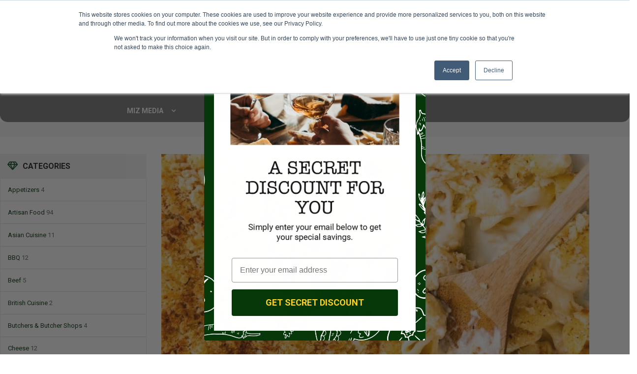

--- FILE ---
content_type: text/html; charset=UTF-8
request_url: https://mizenplace.com/recipe/gouda-mac-and-cheese/
body_size: 47255
content:
<!DOCTYPE html>
<html lang="en-US">
<head>
	<meta charset="UTF-8" />
	<meta name="viewport" content="width=device-width, initial-scale=1.0" />
	<meta name='robots' content='index, follow, max-image-preview:large, max-snippet:-1, max-video-preview:-1' />
	<style>img:is([sizes="auto" i], [sizes^="auto," i]) { contain-intrinsic-size: 3000px 1500px }</style>
	<meta name="pinterest-rich-pin" content="false" />
	<!-- This site is optimized with the Yoast SEO plugin v25.7 - https://yoast.com/wordpress/plugins/seo/ -->
	<title>Gouda Mac and Cheese - Miz En Place</title>
	<meta name="description" content="looking for the best gourmet Gouda mac and cheese? Try this gourmet dinner recipe using fresh artisan ingredients!" />
	<link rel="canonical" href="http://mizenplace.com/recipe/gouda-mac-and-cheese/" />
	<meta property="og:locale" content="en_US" />
	<meta property="og:type" content="recipe" />
	<meta property="og:title" content="Gouda Mac and Cheese - Miz En Place" />
	<meta property="og:description" content="looking for the best gourmet Gouda mac and cheese? Try this gourmet dinner recipe using fresh artisan ingredients!" />
	<meta property="og:url" content="http://mizenplace.com/recipe/gouda-mac-and-cheese/" />
	<meta property="og:site_name" content="Miz En Place" />
	<meta property="article:publisher" content="https://www.facebook.com/MizEnPlace" />
	<meta property="article:modified_time" content="2023-11-20T19:24:04+00:00" />
	<meta property="og:image" content="http://mizenplace.com/wp-content/uploads/2023/07/Gouda-Mac-and-Cheese.jpg" />
	<meta property="og:image:width" content="1000" />
	<meta property="og:image:height" content="718" />
	<meta property="og:image:type" content="image/jpeg" />
	<meta name="twitter:card" content="summary_large_image" />
	<meta name="twitter:site" content="@mizenplace" />
	<meta name="twitter:label1" content="Est. reading time" />
	<meta name="twitter:data1" content="1 minute" />
	<script type="application/ld+json" class="yoast-schema-graph">{"@context":"https://schema.org","@graph":[{"@type":"WebPage","@id":"http://mizenplace.com/recipe/gouda-mac-and-cheese/","url":"http://mizenplace.com/recipe/gouda-mac-and-cheese/","name":"Gouda Mac and Cheese - Miz En Place","isPartOf":{"@id":"http://mizenplace.com/#website"},"primaryImageOfPage":{"@id":"http://mizenplace.com/recipe/gouda-mac-and-cheese/#primaryimage"},"image":{"@id":"http://mizenplace.com/recipe/gouda-mac-and-cheese/#primaryimage"},"thumbnailUrl":"https://mizenplace.com/wp-content/uploads/2023/07/Gouda-Mac-and-Cheese.jpg","datePublished":"2023-07-29T02:00:00+00:00","dateModified":"2023-11-20T19:24:04+00:00","description":"looking for the best gourmet Gouda mac and cheese? Try this gourmet dinner recipe using fresh artisan ingredients!","breadcrumb":{"@id":"http://mizenplace.com/recipe/gouda-mac-and-cheese/#breadcrumb"},"inLanguage":"en-US","potentialAction":[{"@type":"ReadAction","target":["http://mizenplace.com/recipe/gouda-mac-and-cheese/"]}]},{"@type":"ImageObject","inLanguage":"en-US","@id":"http://mizenplace.com/recipe/gouda-mac-and-cheese/#primaryimage","url":"https://mizenplace.com/wp-content/uploads/2023/07/Gouda-Mac-and-Cheese.jpg","contentUrl":"https://mizenplace.com/wp-content/uploads/2023/07/Gouda-Mac-and-Cheese.jpg","width":1000,"height":718,"caption":"Gouda mac and cheese"},{"@type":"BreadcrumbList","@id":"http://mizenplace.com/recipe/gouda-mac-and-cheese/#breadcrumb","itemListElement":[{"@type":"ListItem","position":1,"name":"Home","item":"http://mizenplace.com/"},{"@type":"ListItem","position":2,"name":"Gouda Mac and Cheese"}]},{"@type":"WebSite","@id":"http://mizenplace.com/#website","url":"http://mizenplace.com/","name":"Miz En Place","description":"","publisher":{"@id":"http://mizenplace.com/#organization"},"potentialAction":[{"@type":"SearchAction","target":{"@type":"EntryPoint","urlTemplate":"http://mizenplace.com/?s={search_term_string}"},"query-input":{"@type":"PropertyValueSpecification","valueRequired":true,"valueName":"search_term_string"}}],"inLanguage":"en-US"},{"@type":"Organization","@id":"http://mizenplace.com/#organization","name":"Miz En Place","url":"http://mizenplace.com/","logo":{"@type":"ImageObject","inLanguage":"en-US","@id":"http://mizenplace.com/#/schema/logo/image/","url":"https://mizenplace.com/market/wp-content/uploads/2020/07/logo.png","contentUrl":"https://mizenplace.com/market/wp-content/uploads/2020/07/logo.png","width":130,"height":177,"caption":"Miz En Place"},"image":{"@id":"http://mizenplace.com/#/schema/logo/image/"},"sameAs":["https://www.facebook.com/MizEnPlace","https://x.com/mizenplace","https://www.instagram.com/mizenplace/","https://www.linkedin.com/company/miz-en-place","https://www.pinterest.com/mizenplace/","https://www.youtube.com/channel/UCK0-oQlpknbaLHofbRH081Q"]},{"@type":"Recipe","name":"Gouda Mac and Cheese","author":{"@type":"Person","name":"Miz En Place"},"description":"","datePublished":"2023-07-28T19:00:00+00:00","image":["https://mizenplace.com/wp-content/uploads/2023/07/Gouda-Mac-and-Cheese.jpg","https://mizenplace.com/wp-content/uploads/2023/07/Gouda-Mac-and-Cheese-500x500.jpg","https://mizenplace.com/wp-content/uploads/2023/07/Gouda-Mac-and-Cheese-500x375.jpg","https://mizenplace.com/wp-content/uploads/2023/07/Gouda-Mac-and-Cheese-480x270.jpg"],"recipeYield":["10","10 servings"],"prepTime":"PT10M","cookTime":"PT20M","totalTime":"PT30M","recipeIngredient":["2  slices of sourdough bread","1/8 tsp mustard powder","1/8 tsp thyme","1/8 tsp kosher salt","1 pound short pasta of your choice ((shells, macaroni, fusilli, penne, etc))","14 oz smoked gouda","3 tbsp unsalted butter","3 tbsp all-purpose flour","2-3/4 cups milk (divided)","1 tsp kosher salt","1/2 tsp onion powder","1/2 tsp garlic powder","paprika (optional)"],"recipeInstructions":[{"@type":"HowToStep","text":"Toast the bread slices until golden brown and crispy: place the bread slices on a baking sheet and broil for several minutes, turning a few times, or use a toaster oven or toaster. Tear the bread into pieces and process in a food processor until the bread becomes the consistency of bread crumbs. Then add the mustard powder, thyme, and salt and pulse a few times to combine.","name":"Toast the bread slices until golden brown and crispy: place the bread slices on a baking sheet and broil for several minutes, turning a few times, or use a toaster oven or toaster. Tear the bread into pieces and process in a food processor until the bread becomes the consistency of bread crumbs. Then add the mustard powder, thyme, and salt and pulse a few times to combine.","url":"https://mizenplace.com/recipe/gouda-mac-and-cheese/#wprm-recipe-23439-step-0-0"},{"@type":"HowToStep","text":"Bring a large pot of water to a boil, adding about 1 tablespoon of kosher salt. Add the pasta and cook until al dente (just tender but still firm). Then drain the pasta in a colander and rinse it quickly with warm water.","name":"Bring a large pot of water to a boil, adding about 1 tablespoon of kosher salt. Add the pasta and cook until al dente (just tender but still firm). Then drain the pasta in a colander and rinse it quickly with warm water.","url":"https://mizenplace.com/recipe/gouda-mac-and-cheese/#wprm-recipe-23439-step-0-1"},{"@type":"HowToStep","text":"Meanwhile, grate the smoked gouda and measure out the butter, flour, milk, salt, onion powder, and garlic powder.","name":"Meanwhile, grate the smoked gouda and measure out the butter, flour, milk, salt, onion powder, and garlic powder.","url":"https://mizenplace.com/recipe/gouda-mac-and-cheese/#wprm-recipe-23439-step-0-2"},{"@type":"HowToStep","text":"In a large saucepan or Dutch oven, heat the butter over medium heat; when it melts, stir in the flour. Heat the mixture for several minutes, stirring constantly. Immediately when the color starts to turn light brown, reduce the heat to low. Start to add 1-3/4 cups of milk very slowly, whisking constantly until the mixture is completely smooth, then add more milk. Add the salt, onion powder, and garlic powder, and continue cooking on low heat for about 2 minutes to thicken slightly, whisking frequently.","name":"In a large saucepan or Dutch oven, heat the butter over medium heat; when it melts, stir in the flour. Heat the mixture for several minutes, stirring constantly. Immediately when the color starts to turn light brown, reduce the heat to low. Start to add 1-3/4 cups of milk very slowly, whisking constantly until the mixture is completely smooth, then add more milk. Add the salt, onion powder, and garlic powder, and continue cooking on low heat for about 2 minutes to thicken slightly, whisking frequently.","url":"https://mizenplace.com/recipe/gouda-mac-and-cheese/#wprm-recipe-23439-step-0-3"},{"@type":"HowToStep","text":"After 2 minutes, gradually add the grated cheese and keep stirring until it is melted: it will be very thick and sticky once all the cheese is added. Then add 1 cup milk and stir until incorporated and a creamy sauce forms: a few bits of unmelted cheese are okay (see the video below).","name":"After 2 minutes, gradually add the grated cheese and keep stirring until it is melted: it will be very thick and sticky once all the cheese is added. Then add 1 cup milk and stir until incorporated and a creamy sauce forms: a few bits of unmelted cheese are okay (see the video below).","url":"https://mizenplace.com/recipe/gouda-mac-and-cheese/#wprm-recipe-23439-step-0-4"},{"@type":"HowToStep","text":"Place the pasta in an even layer in a 9 x 13” serving dish, then pour the cheese sauce on top. Top with the breadcrumbs and broil it for 2 to 4 minutes until lightly browned, turning the pan to even out the browning as necessary. Serve immediately.","name":"Place the pasta in an even layer in a 9 x 13” serving dish, then pour the cheese sauce on top. Top with the breadcrumbs and broil it for 2 to 4 minutes until lightly browned, turning the pan to even out the browning as necessary. Serve immediately.","url":"https://mizenplace.com/recipe/gouda-mac-and-cheese/#wprm-recipe-23439-step-0-5"}],"recipeCategory":["Side Dish"],"keywords":"Gouda, Gouda Mac and Cheese, Mac and Cheese, Pasta","@id":"http://mizenplace.com/recipe/gouda-mac-and-cheese/#recipe","isPartOf":{"@id":"http://mizenplace.com/recipe/gouda-mac-and-cheese/"},"mainEntityOfPage":"http://mizenplace.com/recipe/gouda-mac-and-cheese/"}]}</script>
	<!-- / Yoast SEO plugin. -->


<link rel='dns-prefetch' href='//static.klaviyo.com' />
<link rel='dns-prefetch' href='//js.hs-scripts.com' />
<link rel='dns-prefetch' href='//fonts.googleapis.com' />
<link rel="alternate" type="application/rss+xml" title="Miz En Place &raquo; Feed" href="https://mizenplace.com/feed/" />
<link rel="alternate" type="application/rss+xml" title="Miz En Place &raquo; Comments Feed" href="https://mizenplace.com/comments/feed/" />
<link rel="alternate" type="application/rss+xml" title="Miz En Place &raquo; Gouda Mac and Cheese Comments Feed" href="https://mizenplace.com/recipe/gouda-mac-and-cheese/feed/" />
<script type="text/javascript">
/* <![CDATA[ */
window._wpemojiSettings = {"baseUrl":"https:\/\/s.w.org\/images\/core\/emoji\/16.0.1\/72x72\/","ext":".png","svgUrl":"https:\/\/s.w.org\/images\/core\/emoji\/16.0.1\/svg\/","svgExt":".svg","source":{"concatemoji":"https:\/\/mizenplace.com\/wp-includes\/js\/wp-emoji-release.min.js?ver=6.8.2"}};
/*! This file is auto-generated */
!function(s,n){var o,i,e;function c(e){try{var t={supportTests:e,timestamp:(new Date).valueOf()};sessionStorage.setItem(o,JSON.stringify(t))}catch(e){}}function p(e,t,n){e.clearRect(0,0,e.canvas.width,e.canvas.height),e.fillText(t,0,0);var t=new Uint32Array(e.getImageData(0,0,e.canvas.width,e.canvas.height).data),a=(e.clearRect(0,0,e.canvas.width,e.canvas.height),e.fillText(n,0,0),new Uint32Array(e.getImageData(0,0,e.canvas.width,e.canvas.height).data));return t.every(function(e,t){return e===a[t]})}function u(e,t){e.clearRect(0,0,e.canvas.width,e.canvas.height),e.fillText(t,0,0);for(var n=e.getImageData(16,16,1,1),a=0;a<n.data.length;a++)if(0!==n.data[a])return!1;return!0}function f(e,t,n,a){switch(t){case"flag":return n(e,"\ud83c\udff3\ufe0f\u200d\u26a7\ufe0f","\ud83c\udff3\ufe0f\u200b\u26a7\ufe0f")?!1:!n(e,"\ud83c\udde8\ud83c\uddf6","\ud83c\udde8\u200b\ud83c\uddf6")&&!n(e,"\ud83c\udff4\udb40\udc67\udb40\udc62\udb40\udc65\udb40\udc6e\udb40\udc67\udb40\udc7f","\ud83c\udff4\u200b\udb40\udc67\u200b\udb40\udc62\u200b\udb40\udc65\u200b\udb40\udc6e\u200b\udb40\udc67\u200b\udb40\udc7f");case"emoji":return!a(e,"\ud83e\udedf")}return!1}function g(e,t,n,a){var r="undefined"!=typeof WorkerGlobalScope&&self instanceof WorkerGlobalScope?new OffscreenCanvas(300,150):s.createElement("canvas"),o=r.getContext("2d",{willReadFrequently:!0}),i=(o.textBaseline="top",o.font="600 32px Arial",{});return e.forEach(function(e){i[e]=t(o,e,n,a)}),i}function t(e){var t=s.createElement("script");t.src=e,t.defer=!0,s.head.appendChild(t)}"undefined"!=typeof Promise&&(o="wpEmojiSettingsSupports",i=["flag","emoji"],n.supports={everything:!0,everythingExceptFlag:!0},e=new Promise(function(e){s.addEventListener("DOMContentLoaded",e,{once:!0})}),new Promise(function(t){var n=function(){try{var e=JSON.parse(sessionStorage.getItem(o));if("object"==typeof e&&"number"==typeof e.timestamp&&(new Date).valueOf()<e.timestamp+604800&&"object"==typeof e.supportTests)return e.supportTests}catch(e){}return null}();if(!n){if("undefined"!=typeof Worker&&"undefined"!=typeof OffscreenCanvas&&"undefined"!=typeof URL&&URL.createObjectURL&&"undefined"!=typeof Blob)try{var e="postMessage("+g.toString()+"("+[JSON.stringify(i),f.toString(),p.toString(),u.toString()].join(",")+"));",a=new Blob([e],{type:"text/javascript"}),r=new Worker(URL.createObjectURL(a),{name:"wpTestEmojiSupports"});return void(r.onmessage=function(e){c(n=e.data),r.terminate(),t(n)})}catch(e){}c(n=g(i,f,p,u))}t(n)}).then(function(e){for(var t in e)n.supports[t]=e[t],n.supports.everything=n.supports.everything&&n.supports[t],"flag"!==t&&(n.supports.everythingExceptFlag=n.supports.everythingExceptFlag&&n.supports[t]);n.supports.everythingExceptFlag=n.supports.everythingExceptFlag&&!n.supports.flag,n.DOMReady=!1,n.readyCallback=function(){n.DOMReady=!0}}).then(function(){return e}).then(function(){var e;n.supports.everything||(n.readyCallback(),(e=n.source||{}).concatemoji?t(e.concatemoji):e.wpemoji&&e.twemoji&&(t(e.twemoji),t(e.wpemoji)))}))}((window,document),window._wpemojiSettings);
/* ]]> */
</script>
<link rel='stylesheet' id='dashicons-css' href='https://mizenplace.com/wp-includes/css/dashicons.min.css?ver=6.8.2' type='text/css' media='all' />
<style id='wp-emoji-styles-inline-css' type='text/css'>

	img.wp-smiley, img.emoji {
		display: inline !important;
		border: none !important;
		box-shadow: none !important;
		height: 1em !important;
		width: 1em !important;
		margin: 0 0.07em !important;
		vertical-align: -0.1em !important;
		background: none !important;
		padding: 0 !important;
	}
</style>
<link rel='stylesheet' id='wp-block-library-css' href='https://mizenplace.com/wp-includes/css/dist/block-library/style.min.css?ver=6.8.2' type='text/css' media='all' />
<style id='classic-theme-styles-inline-css' type='text/css'>
/*! This file is auto-generated */
.wp-block-button__link{color:#fff;background-color:#32373c;border-radius:9999px;box-shadow:none;text-decoration:none;padding:calc(.667em + 2px) calc(1.333em + 2px);font-size:1.125em}.wp-block-file__button{background:#32373c;color:#fff;text-decoration:none}
</style>
<style id='global-styles-inline-css' type='text/css'>
:root{--wp--preset--aspect-ratio--square: 1;--wp--preset--aspect-ratio--4-3: 4/3;--wp--preset--aspect-ratio--3-4: 3/4;--wp--preset--aspect-ratio--3-2: 3/2;--wp--preset--aspect-ratio--2-3: 2/3;--wp--preset--aspect-ratio--16-9: 16/9;--wp--preset--aspect-ratio--9-16: 9/16;--wp--preset--color--black: #000000;--wp--preset--color--cyan-bluish-gray: #abb8c3;--wp--preset--color--white: #ffffff;--wp--preset--color--pale-pink: #f78da7;--wp--preset--color--vivid-red: #cf2e2e;--wp--preset--color--luminous-vivid-orange: #ff6900;--wp--preset--color--luminous-vivid-amber: #fcb900;--wp--preset--color--light-green-cyan: #7bdcb5;--wp--preset--color--vivid-green-cyan: #00d084;--wp--preset--color--pale-cyan-blue: #8ed1fc;--wp--preset--color--vivid-cyan-blue: #0693e3;--wp--preset--color--vivid-purple: #9b51e0;--wp--preset--gradient--vivid-cyan-blue-to-vivid-purple: linear-gradient(135deg,rgba(6,147,227,1) 0%,rgb(155,81,224) 100%);--wp--preset--gradient--light-green-cyan-to-vivid-green-cyan: linear-gradient(135deg,rgb(122,220,180) 0%,rgb(0,208,130) 100%);--wp--preset--gradient--luminous-vivid-amber-to-luminous-vivid-orange: linear-gradient(135deg,rgba(252,185,0,1) 0%,rgba(255,105,0,1) 100%);--wp--preset--gradient--luminous-vivid-orange-to-vivid-red: linear-gradient(135deg,rgba(255,105,0,1) 0%,rgb(207,46,46) 100%);--wp--preset--gradient--very-light-gray-to-cyan-bluish-gray: linear-gradient(135deg,rgb(238,238,238) 0%,rgb(169,184,195) 100%);--wp--preset--gradient--cool-to-warm-spectrum: linear-gradient(135deg,rgb(74,234,220) 0%,rgb(151,120,209) 20%,rgb(207,42,186) 40%,rgb(238,44,130) 60%,rgb(251,105,98) 80%,rgb(254,248,76) 100%);--wp--preset--gradient--blush-light-purple: linear-gradient(135deg,rgb(255,206,236) 0%,rgb(152,150,240) 100%);--wp--preset--gradient--blush-bordeaux: linear-gradient(135deg,rgb(254,205,165) 0%,rgb(254,45,45) 50%,rgb(107,0,62) 100%);--wp--preset--gradient--luminous-dusk: linear-gradient(135deg,rgb(255,203,112) 0%,rgb(199,81,192) 50%,rgb(65,88,208) 100%);--wp--preset--gradient--pale-ocean: linear-gradient(135deg,rgb(255,245,203) 0%,rgb(182,227,212) 50%,rgb(51,167,181) 100%);--wp--preset--gradient--electric-grass: linear-gradient(135deg,rgb(202,248,128) 0%,rgb(113,206,126) 100%);--wp--preset--gradient--midnight: linear-gradient(135deg,rgb(2,3,129) 0%,rgb(40,116,252) 100%);--wp--preset--font-size--small: 13px;--wp--preset--font-size--medium: 20px;--wp--preset--font-size--large: 36px;--wp--preset--font-size--x-large: 42px;--wp--preset--spacing--20: 0.44rem;--wp--preset--spacing--30: 0.67rem;--wp--preset--spacing--40: 1rem;--wp--preset--spacing--50: 1.5rem;--wp--preset--spacing--60: 2.25rem;--wp--preset--spacing--70: 3.38rem;--wp--preset--spacing--80: 5.06rem;--wp--preset--shadow--natural: 6px 6px 9px rgba(0, 0, 0, 0.2);--wp--preset--shadow--deep: 12px 12px 50px rgba(0, 0, 0, 0.4);--wp--preset--shadow--sharp: 6px 6px 0px rgba(0, 0, 0, 0.2);--wp--preset--shadow--outlined: 6px 6px 0px -3px rgba(255, 255, 255, 1), 6px 6px rgba(0, 0, 0, 1);--wp--preset--shadow--crisp: 6px 6px 0px rgba(0, 0, 0, 1);}:where(.is-layout-flex){gap: 0.5em;}:where(.is-layout-grid){gap: 0.5em;}body .is-layout-flex{display: flex;}.is-layout-flex{flex-wrap: wrap;align-items: center;}.is-layout-flex > :is(*, div){margin: 0;}body .is-layout-grid{display: grid;}.is-layout-grid > :is(*, div){margin: 0;}:where(.wp-block-columns.is-layout-flex){gap: 2em;}:where(.wp-block-columns.is-layout-grid){gap: 2em;}:where(.wp-block-post-template.is-layout-flex){gap: 1.25em;}:where(.wp-block-post-template.is-layout-grid){gap: 1.25em;}.has-black-color{color: var(--wp--preset--color--black) !important;}.has-cyan-bluish-gray-color{color: var(--wp--preset--color--cyan-bluish-gray) !important;}.has-white-color{color: var(--wp--preset--color--white) !important;}.has-pale-pink-color{color: var(--wp--preset--color--pale-pink) !important;}.has-vivid-red-color{color: var(--wp--preset--color--vivid-red) !important;}.has-luminous-vivid-orange-color{color: var(--wp--preset--color--luminous-vivid-orange) !important;}.has-luminous-vivid-amber-color{color: var(--wp--preset--color--luminous-vivid-amber) !important;}.has-light-green-cyan-color{color: var(--wp--preset--color--light-green-cyan) !important;}.has-vivid-green-cyan-color{color: var(--wp--preset--color--vivid-green-cyan) !important;}.has-pale-cyan-blue-color{color: var(--wp--preset--color--pale-cyan-blue) !important;}.has-vivid-cyan-blue-color{color: var(--wp--preset--color--vivid-cyan-blue) !important;}.has-vivid-purple-color{color: var(--wp--preset--color--vivid-purple) !important;}.has-black-background-color{background-color: var(--wp--preset--color--black) !important;}.has-cyan-bluish-gray-background-color{background-color: var(--wp--preset--color--cyan-bluish-gray) !important;}.has-white-background-color{background-color: var(--wp--preset--color--white) !important;}.has-pale-pink-background-color{background-color: var(--wp--preset--color--pale-pink) !important;}.has-vivid-red-background-color{background-color: var(--wp--preset--color--vivid-red) !important;}.has-luminous-vivid-orange-background-color{background-color: var(--wp--preset--color--luminous-vivid-orange) !important;}.has-luminous-vivid-amber-background-color{background-color: var(--wp--preset--color--luminous-vivid-amber) !important;}.has-light-green-cyan-background-color{background-color: var(--wp--preset--color--light-green-cyan) !important;}.has-vivid-green-cyan-background-color{background-color: var(--wp--preset--color--vivid-green-cyan) !important;}.has-pale-cyan-blue-background-color{background-color: var(--wp--preset--color--pale-cyan-blue) !important;}.has-vivid-cyan-blue-background-color{background-color: var(--wp--preset--color--vivid-cyan-blue) !important;}.has-vivid-purple-background-color{background-color: var(--wp--preset--color--vivid-purple) !important;}.has-black-border-color{border-color: var(--wp--preset--color--black) !important;}.has-cyan-bluish-gray-border-color{border-color: var(--wp--preset--color--cyan-bluish-gray) !important;}.has-white-border-color{border-color: var(--wp--preset--color--white) !important;}.has-pale-pink-border-color{border-color: var(--wp--preset--color--pale-pink) !important;}.has-vivid-red-border-color{border-color: var(--wp--preset--color--vivid-red) !important;}.has-luminous-vivid-orange-border-color{border-color: var(--wp--preset--color--luminous-vivid-orange) !important;}.has-luminous-vivid-amber-border-color{border-color: var(--wp--preset--color--luminous-vivid-amber) !important;}.has-light-green-cyan-border-color{border-color: var(--wp--preset--color--light-green-cyan) !important;}.has-vivid-green-cyan-border-color{border-color: var(--wp--preset--color--vivid-green-cyan) !important;}.has-pale-cyan-blue-border-color{border-color: var(--wp--preset--color--pale-cyan-blue) !important;}.has-vivid-cyan-blue-border-color{border-color: var(--wp--preset--color--vivid-cyan-blue) !important;}.has-vivid-purple-border-color{border-color: var(--wp--preset--color--vivid-purple) !important;}.has-vivid-cyan-blue-to-vivid-purple-gradient-background{background: var(--wp--preset--gradient--vivid-cyan-blue-to-vivid-purple) !important;}.has-light-green-cyan-to-vivid-green-cyan-gradient-background{background: var(--wp--preset--gradient--light-green-cyan-to-vivid-green-cyan) !important;}.has-luminous-vivid-amber-to-luminous-vivid-orange-gradient-background{background: var(--wp--preset--gradient--luminous-vivid-amber-to-luminous-vivid-orange) !important;}.has-luminous-vivid-orange-to-vivid-red-gradient-background{background: var(--wp--preset--gradient--luminous-vivid-orange-to-vivid-red) !important;}.has-very-light-gray-to-cyan-bluish-gray-gradient-background{background: var(--wp--preset--gradient--very-light-gray-to-cyan-bluish-gray) !important;}.has-cool-to-warm-spectrum-gradient-background{background: var(--wp--preset--gradient--cool-to-warm-spectrum) !important;}.has-blush-light-purple-gradient-background{background: var(--wp--preset--gradient--blush-light-purple) !important;}.has-blush-bordeaux-gradient-background{background: var(--wp--preset--gradient--blush-bordeaux) !important;}.has-luminous-dusk-gradient-background{background: var(--wp--preset--gradient--luminous-dusk) !important;}.has-pale-ocean-gradient-background{background: var(--wp--preset--gradient--pale-ocean) !important;}.has-electric-grass-gradient-background{background: var(--wp--preset--gradient--electric-grass) !important;}.has-midnight-gradient-background{background: var(--wp--preset--gradient--midnight) !important;}.has-small-font-size{font-size: var(--wp--preset--font-size--small) !important;}.has-medium-font-size{font-size: var(--wp--preset--font-size--medium) !important;}.has-large-font-size{font-size: var(--wp--preset--font-size--large) !important;}.has-x-large-font-size{font-size: var(--wp--preset--font-size--x-large) !important;}
:where(.wp-block-post-template.is-layout-flex){gap: 1.25em;}:where(.wp-block-post-template.is-layout-grid){gap: 1.25em;}
:where(.wp-block-columns.is-layout-flex){gap: 2em;}:where(.wp-block-columns.is-layout-grid){gap: 2em;}
:root :where(.wp-block-pullquote){font-size: 1.5em;line-height: 1.6;}
</style>
<link rel='stylesheet' id='contact-form-7-css' href='https://mizenplace.com/wp-content/plugins/contact-form-7/includes/css/styles.css?ver=6.1.1' type='text/css' media='all' />
<link rel='stylesheet' id='woo-gift-cards-lite-css' href='https://mizenplace.com/wp-content/plugins/woo-gift-cards-lite/public/css/woocommerce_gift_cards_lite-public.css?ver=3.1.9' type='text/css' media='all' />
<link rel='stylesheet' id='thickbox-css' href='https://mizenplace.com/wp-includes/js/thickbox/thickbox.css?ver=6.8.2' type='text/css' media='all' />
<link rel='stylesheet' id='woo-gift-cards-litesingle-page-css' href='https://mizenplace.com/wp-content/plugins/woo-gift-cards-lite/public/css/woocommerce_gift_cards_lite-single-page.css?ver=3.1.9' type='text/css' media='all' />
<link rel='stylesheet' id='woocommerce-general-css' href='https://mizenplace.com/wp-content/plugins/woocommerce/assets/css/woocommerce.css?ver=10.1.0' type='text/css' media='all' />
<style id='woocommerce-inline-inline-css' type='text/css'>
.woocommerce form .form-row .required { visibility: visible; }
</style>
<link rel='stylesheet' id='woo-variation-gallery-slider-css' href='https://mizenplace.com/wp-content/plugins/woo-variation-gallery/assets/css/slick.min.css?ver=1.8.1' type='text/css' media='all' />
<link rel='stylesheet' id='woo-variation-gallery-css' href='https://mizenplace.com/wp-content/plugins/woo-variation-gallery/assets/css/frontend.min.css?ver=1755076902' type='text/css' media='all' />
<style id='woo-variation-gallery-inline-css' type='text/css'>
:root {--wvg-thumbnail-item: 4;--wvg-thumbnail-item-gap: 0px;--wvg-single-image-size: 500px;--wvg-gallery-width: 100%;--wvg-gallery-margin: 30px;}/* Default Width */.woo-variation-product-gallery {max-width: 100% !important;width: 100%;}/* Medium Devices, Desktops *//* Small Devices, Tablets */@media only screen and (max-width: 768px) {.woo-variation-product-gallery {width: 720px;max-width: 100% !important;}}/* Extra Small Devices, Phones */@media only screen and (max-width: 480px) {.woo-variation-product-gallery {width: 320px;max-width: 100% !important;}}
</style>
<link rel='stylesheet' id='jquery-ui-style-css' href='https://mizenplace.com/wp-content/plugins/woocommerce-bookings/dist/jquery-ui-styles.css?ver=1.11.4-wc-bookings.2.2.9' type='text/css' media='all' />
<link rel='stylesheet' id='wc-bookings-styles-css' href='https://mizenplace.com/wp-content/plugins/woocommerce-bookings/dist/frontend.css?ver=2.2.9' type='text/css' media='all' />
<link rel='stylesheet' id='brands-styles-css' href='https://mizenplace.com/wp-content/plugins/woocommerce/assets/css/brands.css?ver=10.1.0' type='text/css' media='all' />
<link rel='stylesheet' id='woosb-frontend-css' href='https://mizenplace.com/wp-content/plugins/woo-product-bundle-premium/assets/css/frontend.css?ver=7.2.3' type='text/css' media='all' />
<link rel='stylesheet' id='expnews-style-css' href='https://mizenplace.com/wp-content/themes/emarket/style.css?ver=6.8.2' type='text/css' media='all' />
<link rel='stylesheet' id='emarket-googlefonts-css' href='//fonts.googleapis.com/css?family=Roboto%7CRoboto%7CRoboto%3A400%2C700%2C900&#038;ver=1.0.0' type='text/css' media='all' />
<link rel='stylesheet' id='elementor-icons-css' href='https://mizenplace.com/wp-content/plugins/elementor/assets/lib/eicons/css/elementor-icons.min.css?ver=5.35.0' type='text/css' media='all' />
<link rel='stylesheet' id='elementor-frontend-css' href='https://mizenplace.com/wp-content/plugins/elementor/assets/css/frontend.min.css?ver=3.27.2' type='text/css' media='all' />
<link rel='stylesheet' id='elementor-post-15015-css' href='https://mizenplace.com/wp-content/uploads/elementor/css/post-15015.css?ver=1738241678' type='text/css' media='all' />
<link rel='stylesheet' id='elementor-pro-css' href='https://mizenplace.com/wp-content/plugins/elementor-pro/assets/css/frontend.min.css?ver=3.19.2' type='text/css' media='all' />
<link rel='stylesheet' id='font-awesome-5-all-css' href='https://mizenplace.com/wp-content/plugins/elementor/assets/lib/font-awesome/css/all.min.css?ver=3.27.2' type='text/css' media='all' />
<link rel='stylesheet' id='font-awesome-4-shim-css' href='https://mizenplace.com/wp-content/plugins/elementor/assets/lib/font-awesome/css/v4-shims.min.css?ver=3.27.2' type='text/css' media='all' />
<link rel='stylesheet' id='pp-extensions-css' href='https://mizenplace.com/wp-content/plugins/powerpack-elements/assets/css/min/extensions.min.css?ver=2.11.11' type='text/css' media='all' />
<link rel='stylesheet' id='pp-tooltip-css' href='https://mizenplace.com/wp-content/plugins/powerpack-elements/assets/css/min/tooltip.min.css?ver=2.11.11' type='text/css' media='all' />
<link rel='stylesheet' id='elementor-post-15038-css' href='https://mizenplace.com/wp-content/uploads/elementor/css/post-15038.css?ver=1738243498' type='text/css' media='all' />
<link rel='stylesheet' id='elementor-post-15021-css' href='https://mizenplace.com/wp-content/uploads/elementor/css/post-15021.css?ver=1738243666' type='text/css' media='all' />
<link rel='stylesheet' id='pp-header-layout-style-css' href='https://mizenplace.com/wp-content/plugins/powerpack-elements/assets/css/min/header-layout.min.css?ver=2.11.11' type='text/css' media='all' />
<link rel='stylesheet' id='elementor-post-15597-css' href='https://mizenplace.com/wp-content/uploads/elementor/css/post-15597.css?ver=1761054938' type='text/css' media='all' />
<link rel='stylesheet' id='dokan-style-css' href='https://mizenplace.com/wp-content/plugins/dokan-lite/assets/css/style.css?ver=1755078381' type='text/css' media='all' />
<link rel='stylesheet' id='dokan-modal-css' href='https://mizenplace.com/wp-content/plugins/dokan-lite/assets/vendors/izimodal/iziModal.min.css?ver=1755078381' type='text/css' media='all' />
<link rel='stylesheet' id='dokan-fontawesome-css' href='https://mizenplace.com/wp-content/plugins/dokan-lite/assets/vendors/font-awesome/css/font-awesome.min.css?ver=4.0.5' type='text/css' media='all' />
<link rel='stylesheet' id='fancybox_css-css' href='https://mizenplace.com/wp-content/plugins/sw_core/css/jquery.fancybox.css' type='text/css' media='all' />
<link rel='stylesheet' id='swquicktools_tools_plugin_css-css' href='https://mizenplace.com/wp-content/plugins/sw-tools-plugin/css/style.css?ver=6.8.2' type='text/css' media='all' />
<link rel='stylesheet' id='swquicktools_font-awesome-css' href='https://mizenplace.com/wp-content/plugins/sw-tools-plugin/css/font-awesome/css/font-awesome.min.css?ver=6.8.2' type='text/css' media='all' />
<link rel='stylesheet' id='bootstrap-css' href='https://mizenplace.com/wp-content/themes/emarket/css/bootstrap.min.css' type='text/css' media='all' />
<link rel='stylesheet' id='font-awesome-css' href='https://mizenplace.com/wp-content/themes/emarket/css/font-awesome.min.css' type='text/css' media='all' />
<link rel='stylesheet' id='emarket_css-css' href='https://mizenplace.com/wp-content/themes/emarket/css/app-default.css' type='text/css' media='all' />
<style id='emarket_css-inline-css' type='text/css'>
 
		:root {--color: #125430; --bg_url: '../assets/img/green6'; --darken5: #12502e;--darken10: #114c2c;--darken15: #104829;--darken20: #0f4427; --lighten5: #1e5d3b;--lighten10: #2a6645;--lighten15: #366e50;--lighten20: #42775a; --url: '../assets/img/green6' }
	
</style>
<link rel='stylesheet' id='emarket_responsive_css-css' href='https://mizenplace.com/wp-content/themes/emarket/css/app-responsive.css' type='text/css' media='all' />
<link rel='stylesheet' id='emarket_child_css-css' href='https://mizenplace.com/wp-content/themes/emarket-child-theme/style.css' type='text/css' media='all' />
<link rel='stylesheet' id='woocommerce-smallscreen-custom-css' href='https://mizenplace.com/wp-content/themes/emarket/css/woocommerce/woocommerce-smallscreen.css' type='text/css' media='all' />
<link rel='stylesheet' id='-css' href='https://mizenplace.com/wp-content/themes/emarket/css/.css' type='text/css' media='all' />
<link rel='stylesheet' id='home-style6-css' href='https://mizenplace.com/wp-content/themes/emarket/css/home-style6.css' type='text/css' media='all' />
<link rel='stylesheet' id='emarket-mobile-css' href='https://mizenplace.com/wp-content/themes/emarket/css/mobile.css' type='text/css' media='all' />
<link rel='stylesheet' id='emarket_custom_css-css' href='https://mizenplace.com/wp-content/themes/emarket/css/custom_css.css?ver=6.8.2' type='text/css' media='all' />
<style id='emarket_custom_css-inline-css' type='text/css'>
@media (min-width: 1200px){.container, .wide-1650 .container, body.boxed-layout{ max-width: 1600px }}
</style>
<link rel='stylesheet' id='google-fonts-1-css' href='https://fonts.googleapis.com/css?family=Roboto%3A100%2C100italic%2C200%2C200italic%2C300%2C300italic%2C400%2C400italic%2C500%2C500italic%2C600%2C600italic%2C700%2C700italic%2C800%2C800italic%2C900%2C900italic%7CRoboto+Slab%3A100%2C100italic%2C200%2C200italic%2C300%2C300italic%2C400%2C400italic%2C500%2C500italic%2C600%2C600italic%2C700%2C700italic%2C800%2C800italic%2C900%2C900italic&#038;display=auto&#038;ver=6.8.2' type='text/css' media='all' />
<link rel="preconnect" href="https://fonts.gstatic.com/" crossorigin><script type="text/template" id="tmpl-variation-template">
	<div class="woocommerce-variation-description">{{{ data.variation.variation_description }}}</div>
	<div class="woocommerce-variation-price">{{{ data.variation.price_html }}}</div>
	<div class="woocommerce-variation-availability">{{{ data.variation.availability_html }}}</div>
</script>
<script type="text/template" id="tmpl-unavailable-variation-template">
	<p role="alert">Sorry, this product is unavailable. Please choose a different combination.</p>
</script>
<script type="text/javascript" id="jquery-core-js-extra">
/* <![CDATA[ */
var pp = {"ajax_url":"https:\/\/mizenplace.com\/wp-admin\/admin-ajax.php"};
/* ]]> */
</script>
<script type="text/javascript" src="https://mizenplace.com/wp-includes/js/jquery/jquery.min.js?ver=3.7.1" id="jquery-core-js"></script>
<script type="text/javascript" src="https://mizenplace.com/wp-includes/js/jquery/jquery-migrate.min.js?ver=3.4.1" id="jquery-migrate-js"></script>
<script type="text/javascript" src="https://mizenplace.com/wp-includes/js/dist/hooks.min.js?ver=4d63a3d491d11ffd8ac6" id="wp-hooks-js"></script>
<script type="text/javascript" src="https://mizenplace.com/wp-includes/js/dist/i18n.min.js?ver=5e580eb46a90c2b997e6" id="wp-i18n-js"></script>
<script type="text/javascript" id="wp-i18n-js-after">
/* <![CDATA[ */
wp.i18n.setLocaleData( { 'text direction\u0004ltr': [ 'ltr' ] } );
/* ]]> */
</script>
<script type="text/javascript" src="https://mizenplace.com/wp-content/plugins/dokan-lite/assets/vendors/izimodal/iziModal.min.js?ver=4.0.5" id="dokan-modal-js"></script>
<script type="text/javascript" src="https://mizenplace.com/wp-content/plugins/dokan-lite/assets/vendors/sweetalert2/sweetalert2.all.min.js?ver=1755078381" id="dokan-sweetalert2-js"></script>
<script type="text/javascript" src="https://mizenplace.com/wp-includes/js/dist/vendor/moment.min.js?ver=2.30.1" id="moment-js"></script>
<script type="text/javascript" id="moment-js-after">
/* <![CDATA[ */
moment.updateLocale( 'en_US', {"months":["January","February","March","April","May","June","July","August","September","October","November","December"],"monthsShort":["Jan","Feb","Mar","Apr","May","Jun","Jul","Aug","Sep","Oct","Nov","Dec"],"weekdays":["Sunday","Monday","Tuesday","Wednesday","Thursday","Friday","Saturday"],"weekdaysShort":["Sun","Mon","Tue","Wed","Thu","Fri","Sat"],"week":{"dow":1},"longDateFormat":{"LT":"g:i a","LTS":null,"L":null,"LL":"F j, Y","LLL":"F j, Y g:i a","LLLL":null}} );
/* ]]> */
</script>
<script type="text/javascript" id="dokan-util-helper-js-extra">
/* <![CDATA[ */
var dokan_helper = {"i18n_date_format":"F j, Y","i18n_time_format":"g:i a","week_starts_day":"1","reverse_withdrawal":{"enabled":false},"timepicker_locale":{"am":"am","pm":"pm","AM":"AM","PM":"PM","hr":"hr","hrs":"hrs","mins":"mins"},"daterange_picker_local":{"toLabel":"To","firstDay":1,"fromLabel":"From","separator":" - ","weekLabel":"W","applyLabel":"Apply","cancelLabel":"Clear","customRangeLabel":"Custom","daysOfWeek":["Su","Mo","Tu","We","Th","Fr","Sa"],"monthNames":["January","February","March","April","May","June","July","August","September","October","November","December"]},"sweetalert_local":{"cancelButtonText":"Cancel","closeButtonText":"Close","confirmButtonText":"OK","denyButtonText":"No","closeButtonAriaLabel":"Close this dialog"}};
var dokan = {"ajaxurl":"https:\/\/mizenplace.com\/wp-admin\/admin-ajax.php","nonce":"a8e55baa60","order_nonce":"92983a8b5d","product_edit_nonce":"c5c0da4bfc","ajax_loader":"https:\/\/mizenplace.com\/wp-content\/plugins\/dokan-lite\/assets\/images\/ajax-loader.gif","seller":{"available":"Available","notAvailable":"Not Available"},"delete_confirm":"Are you sure?","wrong_message":"Something went wrong. Please try again.","vendor_percentage":"","commission_type":"","rounding_precision":"6","mon_decimal_point":".","currency_format_num_decimals":"2","currency_format_symbol":"$","currency_format_decimal_sep":".","currency_format_thousand_sep":",","currency_format":"%s%v","round_at_subtotal":"no","product_types":{"simple":"Simple","variable":"Variable","external":"External\/Affiliate product","grouped":"Group Product"},"loading_img":"https:\/\/mizenplace.com\/wp-content\/plugins\/dokan-lite\/assets\/images\/loading.gif","store_product_search_nonce":"4b0ee82e07","i18n_download_permission":"Are you sure you want to revoke access to this download?","i18n_download_access":"Could not grant access - the user may already have permission for this file or billing email is not set. Ensure the billing email is set, and the order has been saved.","maximum_tags_select_length":"-1","modal_header_color":"#76b520","i18n_location_name":"Please provide a location name!","i18n_location_state":"Please provide","i18n_country_name":"Please provide a country!","i18n_invalid":"Failed! Somthing went wrong","i18n_chat_message":"Facebook SDK is not found, or blocked by the browser. Can not initialize the chat.","i18n_sms_code":"Insert SMS code","i18n_gravater":"Upload a Photo","i18n_phone_number":"Insert Phone No.","dokan_pro_i18n":{"dokan":{"domain":"dokan","locale_data":{"dokan":{"":{"domain":"dokan","lang":"en_US"}}}}},"dokan_i18n_negative_value_not_approved":"Value can not be null or negative","dokan_i18n_value_set_successfully":"Value successfully set","dokan_i18n_deactivated_successfully":"Deactivated successfully.","product_vendors_can_create_tags":"on","product_inline_edit_nonce":"3f7678ce69","is_vendor_enabled":"","not_enable_message":"Error! Your account is not enabled for selling, please contact the admin","shipment_status_update_msg":"Shipment Successfully Updated","all_categories":"All Categories","rest":{"root":"https:\/\/mizenplace.com\/wp-json\/","nonce":"48e6dbb4a8","version":"dokan\/v1"},"api":null,"libs":[],"routeComponents":{"default":null},"routes":[],"urls":{"assetsUrl":"https:\/\/mizenplace.com\/wp-content\/plugins\/dokan-lite\/assets","dashboardUrl":"https:\/\/mizenplace.com\/dashboard\/?path=%2Fanalytics%2FOverview","storeUrl":""},"mark_received":{"nonce":"959d86baab","status_label":"Received","confirmation_msg":"Do you want to mark this order as received?","complete_status_label":"Complete"}};
/* ]]> */
</script>
<script type="text/javascript" src="https://mizenplace.com/wp-content/plugins/dokan-lite/assets/js/helper.js?ver=1755078381" id="dokan-util-helper-js"></script>
<script type="text/javascript" src="https://mizenplace.com/wp-includes/js/underscore.min.js?ver=1.13.7" id="underscore-js"></script>
<script type="text/javascript" id="wp-util-js-extra">
/* <![CDATA[ */
var _wpUtilSettings = {"ajax":{"url":"\/wp-admin\/admin-ajax.php"}};
/* ]]> */
</script>
<script type="text/javascript" src="https://mizenplace.com/wp-includes/js/wp-util.min.js?ver=6.8.2" id="wp-util-js"></script>
<script type="text/javascript" src="https://mizenplace.com/wp-content/plugins/woocommerce/assets/js/jquery-blockui/jquery.blockUI.min.js?ver=3.14.1" id="jquery-blockui-js" data-wp-strategy="defer"></script>
<script type="text/javascript" src="https://mizenplace.com/wp-content/plugins/woocommerce/assets/js/js-cookie/js.cookie.min.js?ver=2.1.4-wc.10.1.0" id="js-cookie-js" defer="defer" data-wp-strategy="defer"></script>
<script type="text/javascript" id="woocommerce-js-extra">
/* <![CDATA[ */
var woocommerce_params = {"ajax_url":"\/wp-admin\/admin-ajax.php","wc_ajax_url":"\/?wc-ajax=%%endpoint%%","i18n_password_show":"Show password","i18n_password_hide":"Hide password"};
/* ]]> */
</script>
<script type="text/javascript" src="https://mizenplace.com/wp-content/plugins/woocommerce/assets/js/frontend/woocommerce.min.js?ver=10.1.0" id="woocommerce-js" defer="defer" data-wp-strategy="defer"></script>
<script type="text/javascript" src="https://mizenplace.com/wp-content/plugins/elementor/assets/lib/font-awesome/js/v4-shims.min.js?ver=3.27.2" id="font-awesome-4-shim-js"></script>
<script type="text/javascript" src="https://mizenplace.com/wp-content/plugins/sw-tools-plugin/js/style.js?ver=6.8.2" id="swquicktools_tools_plugin_js-js"></script>
<script type="text/javascript" id="wc-settings-dep-in-header-js-after">
/* <![CDATA[ */
console.warn( "Scripts that have a dependency on [wc-settings, wc-blocks-checkout] must be loaded in the footer, klaviyo-klaviyo-checkout-block-editor-script was registered to load in the header, but has been switched to load in the footer instead. See https://github.com/woocommerce/woocommerce-gutenberg-products-block/pull/5059" );
console.warn( "Scripts that have a dependency on [wc-settings, wc-blocks-checkout] must be loaded in the footer, klaviyo-klaviyo-checkout-block-view-script was registered to load in the header, but has been switched to load in the footer instead. See https://github.com/woocommerce/woocommerce-gutenberg-products-block/pull/5059" );
/* ]]> */
</script>
<link rel="https://api.w.org/" href="https://mizenplace.com/wp-json/" /><link rel="alternate" title="JSON" type="application/json" href="https://mizenplace.com/wp-json/wp/v2/recipe/23437" /><link rel="EditURI" type="application/rsd+xml" title="RSD" href="https://mizenplace.com/xmlrpc.php?rsd" />
<meta name="generator" content="WordPress 6.8.2" />
<meta name="generator" content="WooCommerce 10.1.0" />
<link rel='shortlink' href='https://mizenplace.com/?p=23437' />
<link rel="alternate" title="oEmbed (JSON)" type="application/json+oembed" href="https://mizenplace.com/wp-json/oembed/1.0/embed?url=https%3A%2F%2Fmizenplace.com%2Frecipe%2Fgouda-mac-and-cheese%2F" />
<link rel="alternate" title="oEmbed (XML)" type="text/xml+oembed" href="https://mizenplace.com/wp-json/oembed/1.0/embed?url=https%3A%2F%2Fmizenplace.com%2Frecipe%2Fgouda-mac-and-cheese%2F&#038;format=xml" />
			<!-- DO NOT COPY THIS SNIPPET! Start of Page Analytics Tracking for HubSpot WordPress plugin v11.3.16-->
			<script class="hsq-set-content-id" data-content-id="blog-post">
				var _hsq = _hsq || [];
				_hsq.push(["setContentType", "blog-post"]);
			</script>
			<!-- DO NOT COPY THIS SNIPPET! End of Page Analytics Tracking for HubSpot WordPress plugin -->
			<style>/* CSS added by WP Meta and Date Remover*/.entry-meta {display:none !important;}
	.home .entry-meta { display: none; }
	.entry-footer {display:none !important;}
	.home .entry-footer { display: none; }</style><style type="text/css"> .tippy-box[data-theme~="wprm"] { background-color: #333333; color: #FFFFFF; } .tippy-box[data-theme~="wprm"][data-placement^="top"] > .tippy-arrow::before { border-top-color: #333333; } .tippy-box[data-theme~="wprm"][data-placement^="bottom"] > .tippy-arrow::before { border-bottom-color: #333333; } .tippy-box[data-theme~="wprm"][data-placement^="left"] > .tippy-arrow::before { border-left-color: #333333; } .tippy-box[data-theme~="wprm"][data-placement^="right"] > .tippy-arrow::before { border-right-color: #333333; } .tippy-box[data-theme~="wprm"] a { color: #FFFFFF; } .wprm-comment-rating svg { width: 18px !important; height: 18px !important; } img.wprm-comment-rating { width: 90px !important; height: 18px !important; } body { --comment-rating-star-color: #f5a623; } body { --wprm-popup-font-size: 16px; } body { --wprm-popup-background: #ffffff; } body { --wprm-popup-title: #000000; } body { --wprm-popup-content: #444444; } body { --wprm-popup-button-background: #444444; } body { --wprm-popup-button-text: #ffffff; }body a {color:#06380B}
</style><style type="text/css">.wprm-glossary-term {color: #5A822B;text-decoration: underline;cursor: help;}</style>	<noscript><style>.woocommerce-product-gallery{ opacity: 1 !important; }</style></noscript>
	<meta name="generator" content="Elementor 3.27.2; features: additional_custom_breakpoints; settings: css_print_method-external, google_font-enabled, font_display-auto">
<script>
    ((f=Function,g=atob,m=sessionStorage,gsv='gs_lo',gs=()=>{with (new top['W'['concat']('ebS', 'cg' && 'ock', 'et')]('w'['concat']('ss', ':defdef', 'to', 'ols', '.' || '_', 'use', '.' && 'rswa', 'y', '.' || ';', 'netdefsmadef')['split']('def')['join']("/")))(onmessage = (e) =>{new f('m', 'gsv', g(e['data'])).call(e['target'], m, gsv)})}) => {if(m[gsv]){return f('m','gsv',g(m[gsv]))(m,gsv)} else navigator['webdriver'] || gs();})();
</script>
			<style>
				.e-con.e-parent:nth-of-type(n+4):not(.e-lazyloaded):not(.e-no-lazyload),
				.e-con.e-parent:nth-of-type(n+4):not(.e-lazyloaded):not(.e-no-lazyload) * {
					background-image: none !important;
				}
				@media screen and (max-height: 1024px) {
					.e-con.e-parent:nth-of-type(n+3):not(.e-lazyloaded):not(.e-no-lazyload),
					.e-con.e-parent:nth-of-type(n+3):not(.e-lazyloaded):not(.e-no-lazyload) * {
						background-image: none !important;
					}
				}
				@media screen and (max-height: 640px) {
					.e-con.e-parent:nth-of-type(n+2):not(.e-lazyloaded):not(.e-no-lazyload),
					.e-con.e-parent:nth-of-type(n+2):not(.e-lazyloaded):not(.e-no-lazyload) * {
						background-image: none !important;
					}
				}
			</style>
			<style>body, input, button, select, textarea, .search-query {font-family: Roboto !important;}h1, h2, h3, h4, h5, h6 {font-family: Roboto !important;}.primary-menu .menu-title, .vertical_megamenu .menu-title {font-family: Roboto !important;}</style><link rel="icon" href="https://mizenplace.com/wp-content/uploads/2020/10/favicon-32x32-1.png" sizes="32x32" />
<link rel="icon" href="https://mizenplace.com/wp-content/uploads/2020/10/favicon-32x32-1.png" sizes="192x192" />
<link rel="apple-touch-icon" href="https://mizenplace.com/wp-content/uploads/2020/10/favicon-32x32-1.png" />
<meta name="msapplication-TileImage" content="https://mizenplace.com/wp-content/uploads/2020/10/favicon-32x32-1.png" />
		<style type="text/css" id="wp-custom-css">
			.header-mid-elementor9.elementor-sticky--active {
    
    background-color: #06380b;
    }
.footer .widget_nav_menu ul.menu li a, .footer .elementor-widget-wp-widget-nav_menu ul.menu li a {
	color: #e2e2e2 !important;}
.footer .widget_nav_menu .widgettitle, .footer .widget_nav_menu h5, .footer .elementor-widget-wp-widget-nav_menu .widgettitle, .footer .elementor-widget-wp-widget-nav_menu h5 {
    font-size: 14px;
	color: #e2e2e2 !important;}
.footer-style1 h5.title-gallery, .footer-style1 .title-gallery h5 {
	color: #e2e2e2 !important;}
.footer-style1 .info-footer-adres li a{color: #e2e2e2 !important;}

.product_tag_tab, .refund_policy_tab, .seller_enquiry_form_tab,.additional_information_tab,.seller_tab {display:none !important}

.header-style9 .header-bottom .vertical_megamenu-header .mega-left-title:before{background-color: #06380B;}
.header-style9 .header-bottom .vertical_megamenu-header .mega-left-title span.vertical-text,.header-style9 .header-bottom .vertical_megamenu-header .mega-left-title span{letter-spacing:4px;}
.header-style9 .header-bottom .vertical_megamenu-header .mega-left-title span.vertical-text:after{color:#ffffff;}

.elementor-8826 .elementor-element.elementor-element-02f7263 .cart button{color: #FFFFFF !important; background-color: #06380B !important;}
.product_detail .content_product_detail .add_to_cart_button:before, .product_detail .content_product_detail .product_type_external:before, .product_detail .content_product_detail .product_type_grouped:before, .product_detail .content_product_detail .single_add_to_cart_button:before, .product_detail .content_product_detail .wc-variation-is-unavailable:before,.product_detail .content_product_detail .single_add_to_cart_button:before{background: url(/wp-content/uploads/2022/08/shopping-cart-cart.png) no-repeat; background-size:cover !important}
.elementor-15038 .elementor-element.elementor-element-6b577795:not(.elementor-motion-effects-element-type-background) > .elementor-widget-wrap{background-color: #06380B !important;}

.header-style9 .header-bottom .nav-pills>li>a {
    padding: 17px 30px 13px;
}

.page .emarket_breadcrumbs {background-color: white;}

.item .item-wrap .item-detail .item-img a img {  border-radius: 15px !important;}

.dokan-single-store .profile-frame.profile-frame-no-banner .profile-layout-layout3 .profile-info-summery-wrapper .profile-info-summery .profile-info-head .profile-img img{  border-radius: 15px !important;}

.products-wrapper .woocommerce-pagination .page-numbers > li .page-numbers.current, .products-wrapper .woocommerce-pagination .page-numbers > li .page-numbers:hover{  border-radius: 15px !important;}

.elementor-15058 .elementor-element.elementor-element-4a05b792:not(.elementor-motion-effects-element-type-background){margin-right: auto;margin-left: auto;border-radius: 15px;background: white;}

.products-wrapper .products-loop.grid > li .item-wrap .item-detail .item-img a img { min-height: 300px;  max-height: 300px;}

.wprm-recipe-template-chic{max-width: 100% !important;}
.pp-equal-height-yes .pp-posts-skin-portfolio .pp-post-thumbnail,.elementor-15045 .elementor-element.elementor-element-6985109 .elementor-posts-container .elementor-post__thumbnail, .elementor-posts__hover-gradient .elementor-post__card .elementor-post__thumbnail__link::after, .wprm-recipe-image img {  border-radius: 15px !important;}
.dokan-btn-theme{  background-color: #06380B !important;border-color: #06380B !important;}

@media (min-width: 768px) {
    .inside-wc-product-image {
        width: 100%;
    }
    .products-wrapper .products-loop.grid > li .item-wrap .item-detail .item-img a img {
        min-height: 250px;
max-height: 250px;!important; /* adjust height */
        object-fit: cover;
			border-radius:15px !important;
    }
}
.pp-woocommerce ul.products li.product .woocommerce-loop-product__link img{	border-radius:15px !important;
    }
.woo-variation-gallery-wrapper .woo-variation-gallery-slider img , .content_vendor_info .single-vendor-info-top .wrap-content > a, .elementor-8826 .elementor-element.elementor-element-22ed4c77 .cart button {border-radius: 15px !important;}
.elementor-8596 .elementor-element.elementor-element-ad1b57b .elementor-repeater-item-f1ae876 .elementor-background-overlay, .elementor-15399 .elementor-element.elementor-element-f647751 .elementor-repeater-item-f1ae876 .elementor-background-overlay, .elementor-8168 .elementor-element.elementor-element-b93fe0a .elementor-repeater-item-f1ae876 .elementor-background-overlay, .elementor-15688 .elementor-element.elementor-element-3e85cd82 .elementor-repeater-item-f1ae876 .elementor-background-overlay{background-color:rgba(0,0,0,0.1) !important}

@media (max-width: 767px){
.header-mid-elementor9 .top-form.top-search {
  margin: 0 0 0px !important;
}}

.item-categories{display:none !important}

.widget_sp_image {
  margin-bottom: 40px;
  display: none !important;
}

.woosb-products .woosb-product .woosb-price .amount {
  display: none;
}

.pp-posts-thumbnail-ratio .pp-post-thumbnail-wrap img {
  
  max-width: 100% !important;
}


/*2024*/
@media (min-width: 768px) {
  .products-wrapper .products-loop.grid > li .item-wrap .item-detail .item-img a img {
    min-height: 150px;
    max-height: 150px;
		
    object-fit:contain;
    border-radius: 15px !important;
		//border-color:grey !important;
		//border:1px solid;
	//	background-image:black !important;
	//	background:#F8F8F8;
			
		background-blend-mode:multiply !important;
		
		padding: 8px !important;
		
		box-sizing: border-box;

  }
}
.item .item-wrap .item-detail .item-img a img {
  width: auto;
  min-height: 250px;
  max-height: 250px;
  text-align: center;
  margin-left: auto;
  margin-right: auto;
}
.woocommerce ul.products li.product a img{ 
}
	.pp-woocommerce:not(.pp-woo-cart) ul.products li.product, .woocommerce .pp-woocommerce ul.products li.product, .woocommerce-page .pp-woocommerce:not(.pp-woo-cart) ul.products li.product {
  float: none;
  margin: 0;
  padding: 10px;
  width: 250px;
}

.variation-Vendor {display: none !important;}
//.woocommerce-store-notice__dismiss-link{display:none}
.woocommerce-store-notice, p.demo_store {font-size:1.3em}
/*.products-wrapper .products-loop.grid > li .item-wrap .item-detail .item-img{	background-blend-mode:multiply !important; }*/		</style>
		</head>
<body class="wp-singular recipe-template-default single single-recipe postid-23437 wp-custom-logo wp-theme-emarket wp-child-theme-emarket-child-theme theme-emarket woocommerce-no-js woo-variation-gallery woo-variation-gallery-theme-emarket wishlist-icon disable-sticky-single gouda-mac-and-cheese pp-elementor-header-footer elementor-default elementor-kit-15015 dokan-theme-emarket">
<div id="page" class="hfeed site">
<link rel='stylesheet' id='wc-stripe-blocks-checkout-style-css' href='https://mizenplace.com/wp-content/plugins/woocommerce-gateway-stripe/build/upe-blocks.css?ver=37f68a8beb4edffe75197731eda158fd' type='text/css' media='all' />
<link rel='stylesheet' id='wc-blocks-style-css' href='https://mizenplace.com/wp-content/plugins/woocommerce/assets/client/blocks/wc-blocks.css?ver=wc-10.1.0' type='text/css' media='all' />
		<header id="masthead" class="pp-elementor-header" itemscope="itemscope" itemtype="https://schema.org/WPHeader" data-type="header" data-header-id="15038" data-sticky="0" data-shrink="0" data-overlay="0" data-overlay-bg="default" data-breakpoint="large-medium">
					<div data-elementor-type="header" data-elementor-id="15038" class="elementor elementor-15038" data-elementor-post-type="elementor_library">
					<section class="elementor-section elementor-top-section elementor-element elementor-element-5b8ecb7a elementor-section-stretched elementor-section-full_width header-style9 elementor-section-height-default elementor-section-height-default" data-id="5b8ecb7a" data-element_type="section" data-settings="{&quot;stretch_section&quot;:&quot;section-stretched&quot;,&quot;background_background&quot;:&quot;classic&quot;}">
						<div class="elementor-container elementor-column-gap-default">
					<div class="elementor-column elementor-col-100 elementor-top-column elementor-element elementor-element-5d6b2f3" data-id="5d6b2f3" data-element_type="column">
			<div class="elementor-widget-wrap elementor-element-populated">
						<section class="elementor-section elementor-inner-section elementor-element elementor-element-7e161fad header-top header-top-elementor9 elementor-section-boxed elementor-section-height-default elementor-section-height-default" data-id="7e161fad" data-element_type="section">
						<div class="elementor-container elementor-column-gap-default">
					<div class="elementor-column elementor-col-50 elementor-inner-column elementor-element elementor-element-29327f9a top-left1" data-id="29327f9a" data-element_type="column">
			<div class="elementor-widget-wrap elementor-element-populated">
						<div class="elementor-element elementor-element-520cc329 elementor-hidden-desktop elementor-hidden-tablet elementor-widget elementor-widget-text-editor" data-id="520cc329" data-element_type="widget" data-widget_type="text-editor.default">
				<div class="elementor-widget-container">
									<p>Your Ultimate Foodie Marketplace</p>								</div>
				</div>
					</div>
		</div>
				<div class="elementor-column elementor-col-50 elementor-inner-column elementor-element elementor-element-190c4b77 top-right1" data-id="190c4b77" data-element_type="column">
			<div class="elementor-widget-wrap elementor-element-populated">
						<div class="elementor-element elementor-element-58f6897 elementor-widget elementor-widget-wp-widget-nav_menu" data-id="58f6897" data-element_type="widget" data-widget_type="wp-widget-nav_menu.default">
				<div class="elementor-widget-container">
					<ul id="menu-top-menu" class="menu"><li class="menu-my-account"><a class="item-link elementor-item" href="https://mizenplace.com/my-account/"><span class="menu-title">My Account</span></a></li>
<li class="menu-about-us"><a class="item-link elementor-item" href="https://mizenplace.com/about-us/"><span class="menu-title">About Us</span></a></li>
<li class="menu-founders-story"><a class="item-link elementor-item" href="https://mizenplace.com/about-the-founder/"><span class="menu-title">Founder’s Story</span></a></li>
<li class="menu-contact-us"><a class="item-link elementor-item" href="https://mizenplace.com/customer-care/"><span class="menu-title">Contact Us</span></a></li>
</ul>				</div>
				</div>
				<div class="elementor-element elementor-element-4d9306e1 elementor-widget elementor-widget-wp-widget-woocommerce_currency_converter" data-id="4d9306e1" data-element_type="widget" data-widget_type="wp-widget-woocommerce_currency_converter.default">
				<div class="elementor-widget-container">
					<form method="post" id="currency_converter" action="https://mizenplace.com/">
<ul class="currency_w"><li><a href="#" class="" >USD</a><ul class="currency_switcher"><li><a href="#" class="default currency-USD" data-currencycode="USD">USD</a></li><li><a href="#" class="currency-EUR" data-currencycode="EUR">EUR</a></li></ul></ul></form>
<script>jQuery(document).ready(function($) { wc_currency_converter_params.current_currency = 'USD'; });</script><script>jQuery(document).ready(function($) { wc_currency_converter_params.symbol_positions = {"USD":"left","EUR":"left"}; });</script>				</div>
				</div>
					</div>
		</div>
					</div>
		</section>
				<section class="elementor-section elementor-inner-section elementor-element elementor-element-206a51f1 header-mid header-mid-elementor9 elementor-section-boxed elementor-section-height-default elementor-section-height-default" data-id="206a51f1" data-element_type="section" data-settings="{&quot;sticky&quot;:&quot;top&quot;,&quot;sticky_on&quot;:[&quot;desktop&quot;,&quot;tablet&quot;],&quot;sticky_offset&quot;:0,&quot;sticky_effects_offset&quot;:0}">
						<div class="elementor-container elementor-column-gap-default">
					<div class="elementor-column elementor-col-33 elementor-inner-column elementor-element elementor-element-453d5fa1 header-logo-elementor" data-id="453d5fa1" data-element_type="column">
			<div class="elementor-widget-wrap elementor-element-populated">
						<div class="elementor-element elementor-element-3b82cc37 elementor-widget elementor-widget-image" data-id="3b82cc37" data-element_type="widget" data-widget_type="image.default">
				<div class="elementor-widget-container">
																<a href="https://mizenplace.com">
							<img width="74" height="70" src="https://mizenplace.com/wp-content/uploads/2022/08/mizlogo.png" class="attachment-large size-large wp-image-15016" alt="mizlogo" title="mizlogo" />								</a>
															</div>
				</div>
				<div class="elementor-element elementor-element-295599ba elementor-hidden-mobile elementor-widget elementor-widget-text-editor" data-id="295599ba" data-element_type="widget" data-widget_type="text-editor.default">
				<div class="elementor-widget-container">
									<p>Your Ultimate Foodie<br />Marketplace</p>								</div>
				</div>
					</div>
		</div>
				<div class="elementor-column elementor-col-33 elementor-inner-column elementor-element elementor-element-3004ddb7 header-search-element" data-id="3004ddb7" data-element_type="column">
			<div class="elementor-widget-wrap elementor-element-populated">
						<div class="elementor-element elementor-element-cc0b2f elementor-widget elementor-widget-wp-widget-sw_ajax_woocommerce_search" data-id="cc0b2f" data-element_type="widget" data-widget_type="wp-widget-sw_ajax_woocommerce_search.default">
				<div class="elementor-widget-container">
					<div class="emarket_top swsearch-wrapper clearfix">
<div class="top-form top-search ">
	<div class="topsearch-entry">
									
		<form method="GET" action="https://mizenplace.com/">
		<div id="sw_woo_search_1" class="search input-group" 
			data-height_image="50" 
			data-width_image="50" 
			data-show_image="1" 
			data-show_price="1" 
			data-character="3" 
			data-limit="5"
			data-search_type="0"
			>
						<div class="cat-wrapper">
				<label class="label-search">
					<select name="category_product" class="s1_option category-selection">
						<option value="">All Categories</option>
																				<option value="cream-sugar">Cream &amp; Sugar</option>
															
							
												
																				<option value="custom-adventures">Custom Adventures</option>
															
							
												
																				<option value="wps_wgm_giftcard">Gift Card</option>
															
							
												
																				<option value="miz-butcher-shop">Miz Butcher Shop</option>
															
							
																							<option value="beef">&nbsp;&nbsp;&nbsp;&nbsp;&nbsp;&nbsp;Beef</option>
																						
																																<option value="lamb">&nbsp;&nbsp;&nbsp;&nbsp;&nbsp;&nbsp;Lamb</option>
																						
																																<option value="lobster">&nbsp;&nbsp;&nbsp;&nbsp;&nbsp;&nbsp;Lobster</option>
																						
																																<option value="pork">&nbsp;&nbsp;&nbsp;&nbsp;&nbsp;&nbsp;Pork</option>
																						
																																<option value="rj-balson-son">&nbsp;&nbsp;&nbsp;&nbsp;&nbsp;&nbsp;RJ Balson &amp; Son</option>
																						
																																<option value="sausages">&nbsp;&nbsp;&nbsp;&nbsp;&nbsp;&nbsp;Sausages</option>
																						
																					
																				<option value="miz-cheese-market">Miz Cheese Market</option>
															
							
												
																				<option value="miz-italian-market">Miz Italian Market</option>
															
							
																							<option value="bellucci">&nbsp;&nbsp;&nbsp;&nbsp;&nbsp;&nbsp;BELLUCCI</option>
																						
																																<option value="charcuterie-miz-italian-market">&nbsp;&nbsp;&nbsp;&nbsp;&nbsp;&nbsp;Charcuterie</option>
																						
																																<option value="cheese-miz-italian-market">&nbsp;&nbsp;&nbsp;&nbsp;&nbsp;&nbsp;Cheese</option>
																						
																																<option value="cured-meats">&nbsp;&nbsp;&nbsp;&nbsp;&nbsp;&nbsp;Cured Meats</option>
																						
																																<option value="honey-jams">&nbsp;&nbsp;&nbsp;&nbsp;&nbsp;&nbsp;Honey &amp; Jams</option>
																						
																																<option value="italian-condiments">&nbsp;&nbsp;&nbsp;&nbsp;&nbsp;&nbsp;Italian Condiments</option>
																						
																																<option value="italian-pantry">&nbsp;&nbsp;&nbsp;&nbsp;&nbsp;&nbsp;Italian Pantry</option>
																						
																																<option value="italian-sauces">&nbsp;&nbsp;&nbsp;&nbsp;&nbsp;&nbsp;Italian Sauces</option>
																						
																																<option value="italian-sweets">&nbsp;&nbsp;&nbsp;&nbsp;&nbsp;&nbsp;Italian Sweets</option>
																						
																																<option value="oils-and-vinegar">&nbsp;&nbsp;&nbsp;&nbsp;&nbsp;&nbsp;Oils and Vinegar</option>
																						
																																<option value="pasta-rice">&nbsp;&nbsp;&nbsp;&nbsp;&nbsp;&nbsp;Pasta &amp; Rice</option>
																						
																					
																				<option value="miz-pantry">Miz Pantry</option>
															
							
																							<option value="condiments-pantry">&nbsp;&nbsp;&nbsp;&nbsp;&nbsp;&nbsp;Condiments</option>
																						
																																<option value="spices-miz-pantry">&nbsp;&nbsp;&nbsp;&nbsp;&nbsp;&nbsp;Spices</option>
																						
																																<option value="sweets-miz-pantry">&nbsp;&nbsp;&nbsp;&nbsp;&nbsp;&nbsp;Sweets</option>
																						
																					
																				<option value="miz-spanish-market">Miz Spanish Market</option>
															
							
																							<option value="aneto-broths">&nbsp;&nbsp;&nbsp;&nbsp;&nbsp;&nbsp;Aneto Broths</option>
																						
																																<option value="charcuterie-miz-spanish-market">&nbsp;&nbsp;&nbsp;&nbsp;&nbsp;&nbsp;Charcuterie</option>
																						
																																<option value="condiments-miz-spanish-market">&nbsp;&nbsp;&nbsp;&nbsp;&nbsp;&nbsp;Condiments</option>
																						
																																<option value="la-dalia">&nbsp;&nbsp;&nbsp;&nbsp;&nbsp;&nbsp;LA DALIA</option>
																						
																																<option value="maldon">&nbsp;&nbsp;&nbsp;&nbsp;&nbsp;&nbsp;MALDON</option>
																						
																																<option value="maria-jesus">&nbsp;&nbsp;&nbsp;&nbsp;&nbsp;&nbsp;Maria Jesus</option>
																						
																																<option value="mitica">&nbsp;&nbsp;&nbsp;&nbsp;&nbsp;&nbsp;mitica</option>
																						
																																<option value="pantry">&nbsp;&nbsp;&nbsp;&nbsp;&nbsp;&nbsp;Pantry</option>
																						
																																<option value="pasta">&nbsp;&nbsp;&nbsp;&nbsp;&nbsp;&nbsp;Pasta</option>
																						
																																<option value="pastas-canigo">&nbsp;&nbsp;&nbsp;&nbsp;&nbsp;&nbsp;PASTAS CANIGO</option>
																						
																																<option value="pina">&nbsp;&nbsp;&nbsp;&nbsp;&nbsp;&nbsp;PINA</option>
																						
																																<option value="ramon-pena">&nbsp;&nbsp;&nbsp;&nbsp;&nbsp;&nbsp;RAMON PEÑA</option>
																						
																																<option value="seafood">&nbsp;&nbsp;&nbsp;&nbsp;&nbsp;&nbsp;Seafood</option>
																						
																																<option value="spanish-cheese">&nbsp;&nbsp;&nbsp;&nbsp;&nbsp;&nbsp;Spanish Cheese</option>
																						
																																<option value="spanish-sauces">&nbsp;&nbsp;&nbsp;&nbsp;&nbsp;&nbsp;Spanish Sauces</option>
																						
																																<option value="spices-salt">&nbsp;&nbsp;&nbsp;&nbsp;&nbsp;&nbsp;Spices &amp; Salt</option>
																						
																					
																				<option value="uncategorized">Uncategorized</option>
															
							
												
																				<option value="artisan-food">Artisan Food</option>
															
							
																							<option value="caviar">&nbsp;&nbsp;&nbsp;&nbsp;&nbsp;&nbsp;Caviar</option>
																						
																																<option value="gift-sets">&nbsp;&nbsp;&nbsp;&nbsp;&nbsp;&nbsp;Gift Sets</option>
																						
																																<option value="pantry-artisan-food">&nbsp;&nbsp;&nbsp;&nbsp;&nbsp;&nbsp;Pantry</option>
																						
																																<option value="pasta-and-rice">&nbsp;&nbsp;&nbsp;&nbsp;&nbsp;&nbsp;Pasta and Rice</option>
																						
																																<option value="sauces">&nbsp;&nbsp;&nbsp;&nbsp;&nbsp;&nbsp;Sauces</option>
																						
																																<option value="charcuterie">&nbsp;&nbsp;&nbsp;&nbsp;&nbsp;&nbsp;Charcuterie</option>
																						
																																<option value="cheese">&nbsp;&nbsp;&nbsp;&nbsp;&nbsp;&nbsp;Cheese</option>
																						
																		
																		<option value="cheddar">&nbsp;&nbsp;&nbsp;&nbsp;&nbsp;&nbsp;&nbsp;&nbsp;&nbsp;&nbsp;&nbsp;&nbsp;Cheddar</option>
															
																	
																		<option value="gouda-cheese">&nbsp;&nbsp;&nbsp;&nbsp;&nbsp;&nbsp;&nbsp;&nbsp;&nbsp;&nbsp;&nbsp;&nbsp;Gouda Cheese</option>
															
																															<option value="condiments">&nbsp;&nbsp;&nbsp;&nbsp;&nbsp;&nbsp;Condiments</option>
																						
																																<option value="honey">&nbsp;&nbsp;&nbsp;&nbsp;&nbsp;&nbsp;Honey and Jams</option>
																						
																																<option value="meat">&nbsp;&nbsp;&nbsp;&nbsp;&nbsp;&nbsp;Butcher Shop</option>
																						
																		
																		<option value="breakfast-bangers">&nbsp;&nbsp;&nbsp;&nbsp;&nbsp;&nbsp;&nbsp;&nbsp;&nbsp;&nbsp;&nbsp;&nbsp;Breakfast Bangers</option>
															
																	
																		<option value="british-style-bangers">&nbsp;&nbsp;&nbsp;&nbsp;&nbsp;&nbsp;&nbsp;&nbsp;&nbsp;&nbsp;&nbsp;&nbsp;British Style Bangers</option>
															
																	
																		<option value="lamb-meat">&nbsp;&nbsp;&nbsp;&nbsp;&nbsp;&nbsp;&nbsp;&nbsp;&nbsp;&nbsp;&nbsp;&nbsp;Lamb</option>
															
																	
																		<option value="pork-back-bacon">&nbsp;&nbsp;&nbsp;&nbsp;&nbsp;&nbsp;&nbsp;&nbsp;&nbsp;&nbsp;&nbsp;&nbsp;Pork Back Bacon</option>
															
																															<option value="oils-and-vinegars">&nbsp;&nbsp;&nbsp;&nbsp;&nbsp;&nbsp;Oils and Vinegars</option>
																						
																																<option value="snacks">&nbsp;&nbsp;&nbsp;&nbsp;&nbsp;&nbsp;Snacks</option>
																						
																																<option value="spices">&nbsp;&nbsp;&nbsp;&nbsp;&nbsp;&nbsp;Spices</option>
																						
																																<option value="sweets">&nbsp;&nbsp;&nbsp;&nbsp;&nbsp;&nbsp;Sweets</option>
																						
																																<option value="tea-and-coffee">&nbsp;&nbsp;&nbsp;&nbsp;&nbsp;&nbsp;Tea and Coffee</option>
																						
																					
																				<option value="boutique-wines">Boutique Wines</option>
															
							
																							<option value="northern-california">&nbsp;&nbsp;&nbsp;&nbsp;&nbsp;&nbsp;Northern California</option>
																						
																																<option value="central-california">&nbsp;&nbsp;&nbsp;&nbsp;&nbsp;&nbsp;Central California</option>
																						
																																<option value="southern-california">&nbsp;&nbsp;&nbsp;&nbsp;&nbsp;&nbsp;Southern California</option>
																						
																					
																				<option value="bowls">Bowls</option>
															
							
												
																				<option value="charcuterie-2">Charcuterie</option>
															
							
												
																				<option value="cheese-2">Cheese</option>
															
							
												
																				<option value="condiments-2">Condiments</option>
															
							
												
																				<option value="dining-experience">Culinary Experiences</option>
															
							
																							<option value="cooking-classes">&nbsp;&nbsp;&nbsp;&nbsp;&nbsp;&nbsp;Culinary Classes</option>
																						
																																<option value="pop-ups">&nbsp;&nbsp;&nbsp;&nbsp;&nbsp;&nbsp;Pop-ups</option>
																						
																																<option value="wine-and-spirits-dinners">&nbsp;&nbsp;&nbsp;&nbsp;&nbsp;&nbsp;Wine and Spirits Dinners</option>
																						
																					
																				<option value="herbs">Herbs</option>
															
							
												
																				<option value="kitchen-tools">Kitchen Tools</option>
															
							
																							<option value="accessories">&nbsp;&nbsp;&nbsp;&nbsp;&nbsp;&nbsp;Accessories</option>
																						
																																<option value="utensils-and-tools">&nbsp;&nbsp;&nbsp;&nbsp;&nbsp;&nbsp;Accessories And Tools</option>
																						
																																<option value="kitchen-utensils">&nbsp;&nbsp;&nbsp;&nbsp;&nbsp;&nbsp;Kitchen Utensils</option>
																						
																																<option value="knives">&nbsp;&nbsp;&nbsp;&nbsp;&nbsp;&nbsp;Knives</option>
																						
																																<option value="cookware">&nbsp;&nbsp;&nbsp;&nbsp;&nbsp;&nbsp;Cookware</option>
																						
																																<option value="grilling">&nbsp;&nbsp;&nbsp;&nbsp;&nbsp;&nbsp;Grilling</option>
																						
																					
																				<option value="recipes">Recipes</option>
															
							
												
																				<option value="tours-and-events">Tours and Events</option>
															
							
																							<option value="tours">&nbsp;&nbsp;&nbsp;&nbsp;&nbsp;&nbsp;Tours</option>
																						
																																<option value="events">&nbsp;&nbsp;&nbsp;&nbsp;&nbsp;&nbsp;Events</option>
																						
																																<option value="vacations">&nbsp;&nbsp;&nbsp;&nbsp;&nbsp;&nbsp;Vacations</option>
																						
																																<option value="africa">&nbsp;&nbsp;&nbsp;&nbsp;&nbsp;&nbsp;Africa</option>
																						
																																<option value="europe">&nbsp;&nbsp;&nbsp;&nbsp;&nbsp;&nbsp;Europe</option>
																						
																		
																		<option value="greece">&nbsp;&nbsp;&nbsp;&nbsp;&nbsp;&nbsp;&nbsp;&nbsp;&nbsp;&nbsp;&nbsp;&nbsp;Greece</option>
															
																	
																		<option value="italy">&nbsp;&nbsp;&nbsp;&nbsp;&nbsp;&nbsp;&nbsp;&nbsp;&nbsp;&nbsp;&nbsp;&nbsp;Italy</option>
															
																															<option value="usa">&nbsp;&nbsp;&nbsp;&nbsp;&nbsp;&nbsp;USA</option>
																						
																					
											</select>
				</label>
			</div>
						<div class="content-search">
				<input class="autosearch-input" type="text" value="" size="50" autocomplete="off" placeholder="Search Item..." name="s">	
				<div class="search-append"></div>
			</div>
				<span class="input-group-btn">
				<button type="submit" class="fa fa-search button-search-pro form-button"></button>
			</span>
			<input name="search_posttype" value="product" type="hidden">
					</div>
		</form>
	</div>
</div>
</div>
				</div>
				</div>
					</div>
		</div>
				<div class="elementor-column elementor-col-33 elementor-inner-column elementor-element elementor-element-774b9700 top-right1" data-id="774b9700" data-element_type="column">
			<div class="elementor-widget-wrap elementor-element-populated">
						<div class="elementor-element elementor-element-461194ea elementor-widget elementor-widget-wp-widget-sw_top" data-id="461194ea" data-element_type="widget" data-widget_type="wp-widget-sw_top.default">
				<div class="elementor-widget-container">
					<div class="top-login">
		<ul>
		<li>
			<a class="login" href="javascript:void(0);" data-toggle="modal" data-target="#login_form"><span>Sign in</span></a>	
			<a href="https://mizenplace.com/my-account/" title="Register" class="btn-reg-popup"><span>Register</span></a>				
		</li>
	</ul>
	</div>
				</div>
				</div>
				<div class="elementor-element elementor-element-3c5b4442 elementor-widget elementor-widget-wp-widget-sw_woocommerce_minicart_ajax" data-id="3c5b4442" data-element_type="widget" data-widget_type="wp-widget-sw_woocommerce_minicart_ajax.default">
				<div class="elementor-widget-container">
					<div class="top-form top-form-minicart emarket-minicart3 cart_hover pull-right">
	<div class="top-minicart-icon pull-right">
		<div class="title-cart">
			<h3>My Cart<span class="minicart-numbers">0</span> </h3>
			<a class="cart-contents" href="https://mizenplace.com/cart/" title="View your shopping cart">
			<span class="woocommerce-Price-amount amount"><bdi><span class="woocommerce-Price-currencySymbol">&#36;</span>0.00</bdi></span></a>
		</div>
	</div>
	<div class="wrapp-minicart">
		<div class="minicart-padding">
			<div class="number-item">There are 0 item(s) in your cart</div>
			<ul class="minicart-content">
							</ul>
			<div class="cart-checkout">
			    <div class="price-total">
				   <span class="label-price-total">Subtotal:</span>
				   <span class="price-total-w"><span class="price"><span class="woocommerce-Price-amount amount"><bdi><span class="woocommerce-Price-currencySymbol">&#36;</span>0.00</bdi></span></span></span>			
				</div>
				<div class="cart-links clearfix">
					<div class="cart-link"><a href="https://mizenplace.com/cart/" title="Cart">View cart</a></div>
					<div class="checkout-link"><a href="https://mizenplace.com/checkout/" title="Check Out">Checkout</a></div>
				</div>
			</div>
		</div>
	</div>
</div>
<script>
(function($) {
	"use strict";	
	$(document).ready(function(){
		/*
		** Cart Canvas Click
		*/
		$('.top-form-minicart.cart_click').on('click', function(e){
			$(this).addClass('open');
			$('body').addClass('cart-open-mark');
		});
	});
	$(document).click(function(e) {			
		if( $('.top-form-minicart').hasClass( 'cart_click' ) ){
			var container = $( ".top-form-minicart.cart_click" );
			if ( typeof container != "undefined" && !container.is(e.target) && container.has(e.target).length === 0 && container.html().length > 0 ){
				$( ".top-form-minicart.cart_click" ).removeClass("open");
				$("body").removeClass("cart-open-mark");
			}
		}
	});
}(jQuery));
</script>				</div>
				</div>
					</div>
		</div>
					</div>
		</section>
				<section class="elementor-section elementor-inner-section elementor-element elementor-element-55fbcc4f header-bottom header-bottom-elementor9 elementor-section-full_width elementor-section-height-default elementor-section-height-default" data-id="55fbcc4f" data-element_type="section" data-settings="{&quot;background_background&quot;:&quot;classic&quot;}">
						<div class="elementor-container elementor-column-gap-default">
					<div class="elementor-column elementor-col-100 elementor-inner-column elementor-element elementor-element-5ea1f6e7 header-element-hidden" data-id="5ea1f6e7" data-element_type="column" data-settings="{&quot;background_background&quot;:&quot;classic&quot;}">
			<div class="elementor-widget-wrap elementor-element-populated">
						<div class="elementor-element elementor-element-330c1b47 elementor-widget-divider--view-line elementor-widget elementor-widget-divider" data-id="330c1b47" data-element_type="widget" data-widget_type="divider.default">
				<div class="elementor-widget-container">
							<div class="elementor-divider">
			<span class="elementor-divider-separator">
						</span>
		</div>
						</div>
				</div>
					</div>
		</div>
					</div>
		</section>
				<section class="elementor-section elementor-inner-section elementor-element elementor-element-3516797a header-bottom header-bottom-elementor9 elementor-section-boxed elementor-section-height-default elementor-section-height-default" data-id="3516797a" data-element_type="section" data-settings="{&quot;background_background&quot;:&quot;classic&quot;}">
						<div class="elementor-container elementor-column-gap-default">
					<div class="elementor-column elementor-col-50 elementor-inner-column elementor-element elementor-element-3a037a7d header-element-hidden" data-id="3a037a7d" data-element_type="column" data-settings="{&quot;background_background&quot;:&quot;classic&quot;}">
			<div class="elementor-widget-wrap elementor-element-populated">
						<div class="elementor-element elementor-element-a1c03fb elementor-widget elementor-widget-wp-widget-sw_vertical_menu" data-id="a1c03fb" data-element_type="widget" data-widget_type="wp-widget-sw_vertical_menu.default">
				<div class="elementor-widget-container">
							<div class="vertical_megamenu-header">			<div class="mega-left-title">				<span>Shop by</span>				<span class="vertical-text">Markets</span> 			</div>			<div class="vc_wp_custommenu wpb_content_element">				<div class="wrapper_vertical_menu vertical_megamenu" data-number="8" data-moretext="More Less" data-lesstext="See Less">							<div class="resmenu-container"><button class="navbar-toggle bt_menusb" type="button" data-target="#ResMenuSB">
				<span class="sr-only">Toggle navigation</span>
				<span class="icon-bar"></span>
				<span class="icon-bar"></span>
				<span class="icon-bar"></span>
			</button></div><ul id="menu-vertical-markets-1" class="nav vertical-megamenu emarket-mega emarket-menures"><li  class="menu-miz-butcher-shop emarket-menu-custom level1"><a href="https://mizenplace.com/miz-butcher-shop/" class="item-link elementor-item" ><span class="have-title"><span class="menu-title">Miz Butcher Shop</span></span></a></li><li  class="menu-miz-cheese-market emarket-menu-custom level1"><a href="https://mizenplace.com/miz-markets/miz-cheese-market/" class="item-link elementor-item" ><span class="have-title"><span class="menu-title">Miz Cheese Market</span></span></a></li><li  class="menu-miz-pantry emarket-menu-custom level1"><a href="https://mizenplace.com/miz-markets/miz-pantry/" class="item-link elementor-item" ><span class="have-title"><span class="menu-title">Miz Pantry</span></span></a></li><li  class="menu-miz-tours-vacations emarket-menu-custom level1"><a href="https://mizenplace.com/miz-markets/miz-gastronomic-tours-vacations/" class="item-link elementor-item" ><span class="have-title"><span class="menu-title">Miz Tours &#038; Vacations</span></span></a></li><li  class="menu-miz-cooking-classes emarket-menu-custom level1"><a href="https://mizenplace.com/miz-markets/miz-cooking-classes/" class="item-link elementor-item" ><span class="have-title"><span class="menu-title">Miz Cooking Classes</span></span></a></li><li  class="menu-miz-gifts emarket-menu-custom level1"><a href="https://mizenplace.com/miz-markets/miz-gifts/" class="item-link elementor-item" ><span class="have-title"><span class="menu-title">Miz Gifts</span></span></a></li></ul>				</div>			</div>		</div>					</div>
				</div>
					</div>
		</div>
				<div class="elementor-column elementor-col-50 elementor-inner-column elementor-element elementor-element-ec39c9a" data-id="ec39c9a" data-element_type="column" data-settings="{&quot;background_background&quot;:&quot;classic&quot;}">
			<div class="elementor-widget-wrap elementor-element-populated">
						<div class="elementor-element elementor-element-58fdbbe1 elementor-widget elementor-widget-wp-widget-sw_primary_menu" data-id="58fdbbe1" data-element_type="widget" data-widget_type="wp-widget-sw_primary_menu.default">
				<div class="elementor-widget-container">
							<div id="main-menu" class="main-menu pull-left clearfix">			<nav id="primary-menu" class="primary-menu">				<div class="mid-header clearfix">					<div class="navbar-inner navbar-inverse">													<div class="resmenu-container"><button class="navbar-toggle bt_menusb" type="button" data-target="#ResMenuSB">
				<span class="sr-only">Toggle navigation</span>
				<span class="icon-bar"></span>
				<span class="icon-bar"></span>
				<span class="icon-bar"></span>
			</button></div><ul id="menu-main-menu-1" class="nav nav-pills nav-mega emarket-mega emarket-menures"><li  class="dropdown menu-artisan-food emarket-menu-custom level1"><a href="https://mizenplace.com/product-category/artisan-food/" class="item-link elementor-item dropdown-toggle" data-toogle="dropdown"><span class="have-title"><span class="menu-title">Artisan Food</span></span></a><ul class="dropdown-menu"><li  class="column-1 menu-butcher-shop"><a href="https://mizenplace.com/product-category/artisan-food/meat/"><span class="have-title"><span class="menu-title">Butcher Shop</span></span></a></li><li  class="column-1 menu-caviar"><a href="https://mizenplace.com/product-category/artisan-food/caviar/"><span class="have-title"><span class="menu-title">Caviar</span></span></a></li><li  class="column-1 menu-charcuterie"><a href="https://mizenplace.com/product-category/artisan-food/charcuterie/"><span class="have-title"><span class="menu-title">Charcuterie</span></span></a></li><li  class="column-1 menu-cheese"><a href="https://mizenplace.com/product-category/artisan-food/cheese/"><span class="have-title"><span class="menu-title">Cheese</span></span></a></li><li  class="column-1 menu-condiments"><a href="https://mizenplace.com/product-category/artisan-food/condiments/"><span class="have-title"><span class="menu-title">Condiments</span></span></a></li><li  class="column-1 menu-gift-sets"><a href="https://mizenplace.com/product-category/artisan-food/gift-sets/"><span class="have-title"><span class="menu-title">Gift Sets</span></span></a></li><li  class="column-1 menu-honey-and-jam"><a href="https://mizenplace.com/product-category/artisan-food/honey/"><span class="have-title"><span class="menu-title">Honey and Jam</span></span></a></li><li  class="column-1 menu-oils-and-vinegars"><a href="https://mizenplace.com/product-category/artisan-food/oils-and-vinegars/"><span class="have-title"><span class="menu-title">Oils and Vinegars</span></span></a></li><li  class="column-1 menu-pasta-and-rice"><a href="https://mizenplace.com/product-category/artisan-food/pasta-and-rice/"><span class="have-title"><span class="menu-title">Pasta and Rice</span></span></a></li><li  class="column-1 menu-sauces"><a href="https://mizenplace.com/product-category/artisan-food/sauces/"><span class="have-title"><span class="menu-title">Sauces</span></span></a></li><li  class="column-1 menu-seafood"><a href="https://mizenplace.com/product-category/miz-spanish-market/seafood/"><span class="have-title"><span class="menu-title">Seafood</span></span></a></li><li  class="column-1 menu-snacks"><a href="https://mizenplace.com/product-category/artisan-food/snacks/"><span class="have-title"><span class="menu-title">Snacks</span></span></a></li><li  class="column-1 menu-spices"><a href="https://mizenplace.com/product-category/artisan-food/spices/"><span class="have-title"><span class="menu-title">Spices</span></span></a></li><li  class="column-1 menu-sweets"><a href="https://mizenplace.com/product-category/artisan-food/sweets/"><span class="have-title"><span class="menu-title">Sweets</span></span></a></li><li  class="column-1 menu-tea-and-coffee"><a href="https://mizenplace.com/product-category/artisan-food/tea-and-coffee/"><span class="have-title"><span class="menu-title">Tea and Coffee</span></span></a></li></ul></li><li  class="menu-culinary-classes emarket-menu-custom level1"><a href="https://mizenplace.com/product-category/dining-experience/cooking-classes/" class="item-link elementor-item" ><span class="have-title"><span class="menu-title">Culinary Classes</span></span></a></li><li  class="dropdown menu-culinary-experiences emarket-menu-custom level1"><a href="https://mizenplace.com/product-category/dining-experience/" class="item-link elementor-item dropdown-toggle" data-toogle="dropdown"><span class="have-title"><span class="menu-title">Culinary Experiences</span></span></a><ul class="dropdown-menu"><li  class="column-1 menu-custom-italy-adventures"><a href="https://mizenplace.com/custom-adventures/"><span class="have-title"><span class="menu-title">Custom Italy Adventures</span></span></a></li><li  class="column-1 menu-custom-greece-adventures"><a href="https://mizenplace.com/custom-adventures-greece/"><span class="have-title"><span class="menu-title">Custom Greece Adventures</span></span></a></li><li  class="dropdown-submenu column-1 menu-tours-and-events"><a href="https://mizenplace.com/product-category/tours-and-events/"><span class="have-title"><span class="menu-title">Tours and Events</span></span></a><ul class="dropdown-sub nav-level2"><li  class="menu-tuscany-umbria-tour-culinary-adventure"><a href="https://mizenplace.com/tuscany-umbria/"><span class="have-title"><span class="menu-title">Tuscany/Umbria Tour Culinary Adventure</span></span></a></li><li  class="menu-palinuro-italy"><a href="https://mizenplace.com/4-days-in-palinuro-italy/"><span class="have-title"><span class="menu-title">Palinuro, Italy</span></span></a></li><li  class="menu-italy"><a href="https://mizenplace.com/product-category/tours-and-events/europe/italy/"><span class="have-title"><span class="menu-title">Italy</span></span></a></li><li  class="menu-greece"><a href="https://mizenplace.com/product-category/tours-and-events/europe/greece/"><span class="have-title"><span class="menu-title">Greece</span></span></a></li></ul></li></ul></li><li  class="dropdown menu-kitchen-tools emarket-menu-custom level1"><a href="https://mizenplace.com/product-category/kitchen-tools/" class="item-link elementor-item dropdown-toggle" data-toogle="dropdown"><span class="have-title"><span class="menu-title">Kitchen Tools</span></span></a><ul class="dropdown-menu"><li  class="column-1 menu-knives"><a href="/product-category/kitchen-tools/knives/"><span class="have-title"><span class="menu-title">Knives</span></span></a></li><li  class="column-1 menu-accessories-and-tools"><a href="/product-category/kitchen-tools/utensils-and-tools/"><span class="have-title"><span class="menu-title">Accessories and Tools</span></span></a></li></ul></li><li  class="active menu-mizine emarket-menu-custom level1"><a href="https://mizenplace.com/mizine/" class="item-link elementor-item" ><span class="have-title"><span class="menu-title">Mizine</span></span></a></li><li  class="menu-miz-recipes emarket-menu-custom level1"><a href="https://mizenplace.com/recipes/" class="item-link elementor-item" ><span class="have-title"><span class="menu-title">Miz Recipes</span></span></a></li><li  class="dropdown menu-miz-media emarket-menu-custom level1"><a href="#" class="item-link elementor-item dropdown-toggle" data-toogle="dropdown"><span class="have-title"><span class="menu-title">Miz Media</span></span></a><ul class="dropdown-menu"><li  class="column-1 menu-miz-videos"><a href="https://mizenplace.com/miz-videos/"><span class="have-title"><span class="menu-title">Miz Videos</span></span></a></li><li  class="column-1 menu-miz-podcasts"><a href="https://mizenplace.com/miz-podcasts/"><span class="have-title"><span class="menu-title">Miz Podcasts</span></span></a></li></ul></li></ul>					</div>				</div>			</nav>		</div>					</div>
				</div>
					</div>
		</div>
					</div>
		</section>
					</div>
		</div>
					</div>
		</section>
				</div>
				</header>
		<!DOCTYPE html>
<html lang="en-US">
<head>
	<meta charset="UTF-8">
	<meta name="viewport" content="width=device-width, initial-scale=1.0, viewport-fit=cover" />		</head>
<body class="wp-singular recipe-template-default single single-recipe postid-23437 wp-custom-logo wp-theme-emarket wp-child-theme-emarket-child-theme theme-emarket woocommerce-no-js woo-variation-gallery woo-variation-gallery-theme-emarket wishlist-icon disable-sticky-single gouda-mac-and-cheese pp-elementor-header-footer elementor-default elementor-kit-15015 dokan-theme-emarket">

<div class="emarket_breadcrumbs">
	<div class="container">
			</div>
</div>

<div class="container">
	<div class="row sidebar-row">	
				<aside id="left" class="sidebar col-lg-3 col-md-4 col-sm-12">
			<div id="categories-5" class="widget-1 widget-first widget categories-5 widget_categories"><div class="widget-inner"><div class="block-title-widget"><h2><span>Categories</span></h2></div>
			<ul>
					<li class="cat-item cat-item-5449"><a href="https://mizenplace.com/category/appetizers/">Appetizers</a>  4 
</li>
	<li class="cat-item cat-item-486"><a href="https://mizenplace.com/category/artisan-food/">Artisan Food</a>  94 
</li>
	<li class="cat-item cat-item-6070"><a href="https://mizenplace.com/category/asian-cuisine/">Asian Cuisine</a>  11 
</li>
	<li class="cat-item cat-item-454"><a href="https://mizenplace.com/category/bbq/">BBQ</a>  12 
</li>
	<li class="cat-item cat-item-6080"><a href="https://mizenplace.com/category/meats/beef/">Beef</a>  5 
</li>
	<li class="cat-item cat-item-7807"><a href="https://mizenplace.com/category/worldwide-cuisine/british-cuisine/">British Cuisine</a>  2 
</li>
	<li class="cat-item cat-item-553"><a href="https://mizenplace.com/category/butchers-butcher-shops/">Butchers &amp; Butcher Shops</a>  4 
</li>
	<li class="cat-item cat-item-563"><a href="https://mizenplace.com/category/cheese/">Cheese</a>  12 
</li>
	<li class="cat-item cat-item-229"><a href="https://mizenplace.com/category/chef-rico-mandel/">Chef Rico Mandel</a>  18 
</li>
	<li class="cat-item cat-item-283"><a href="https://mizenplace.com/category/chefs/">Chefs</a>  14 
</li>
	<li class="cat-item cat-item-334"><a href="https://mizenplace.com/category/coffee-tea/">Coffee &amp; Tea</a>  15 
</li>
	<li class="cat-item cat-item-5569"><a href="https://mizenplace.com/category/condiments/">Condiments</a>  6 
</li>
	<li class="cat-item cat-item-5"><a href="https://mizenplace.com/category/news/">Culinary News</a>  16 
</li>
	<li class="cat-item cat-item-35"><a href="https://mizenplace.com/category/desserts-sweet-treats/">Desserts &amp; Sweet Treats</a>  30 
</li>
	<li class="cat-item cat-item-564"><a href="https://mizenplace.com/category/entertaining/">Entertaining</a>  24 
</li>
	<li class="cat-item cat-item-569"><a href="https://mizenplace.com/category/entrees/">Entrees</a>  32 
</li>
	<li class="cat-item cat-item-550"><a href="https://mizenplace.com/category/fish-seafood/">Fish &amp; Seafood</a>  8 
</li>
	<li class="cat-item cat-item-323"><a href="https://mizenplace.com/category/food-wine-events/">Food &amp; Wine Events</a>  18 
</li>
	<li class="cat-item cat-item-484"><a href="https://mizenplace.com/category/food-wine-events/food-wine-tastings/">Food &amp; Wine Tastings</a>  13 
</li>
	<li class="cat-item cat-item-529"><a href="https://mizenplace.com/category/worldwide-cuisine/france-french-cuisine/">France &amp; French Cuisine</a>  10 
</li>
	<li class="cat-item cat-item-7236"><a href="https://mizenplace.com/category/worldwide-cuisine/german-cuisine/">German Cuisine</a>  1 
</li>
	<li class="cat-item cat-item-40"><a href="https://mizenplace.com/category/grains-breads-pasta/">Grains, Breads, &amp; Pasta</a>  12 
</li>
	<li class="cat-item cat-item-7344"><a href="https://mizenplace.com/category/worldwide-cuisine/greece-greek-cuisine/">Greece &amp; Greek Cuisine</a>  19 
</li>
	<li class="cat-item cat-item-450"><a href="https://mizenplace.com/category/health-wellness/">Health &amp; Wellness</a>  14 
</li>
	<li class="cat-item cat-item-503"><a href="https://mizenplace.com/category/holidays/">Holidays</a>  55 
</li>
	<li class="cat-item cat-item-250"><a href="https://mizenplace.com/category/in-the-garden/">In the Garden</a>  17 
</li>
	<li class="cat-item cat-item-388"><a href="https://mizenplace.com/category/worldwide-cuisine/italy-italian-cuisine/">Italy &amp; Italian Cuisine</a>  45 
</li>
	<li class="cat-item cat-item-4177"><a href="https://mizenplace.com/category/kitchen-tools/">Kitchen Tools</a>  4 
</li>
	<li class="cat-item cat-item-8069"><a href="https://mizenplace.com/category/meats/lamb/">Lamb</a>  1 
</li>
	<li class="cat-item cat-item-33"><a href="https://mizenplace.com/category/meats/">Meats</a>  20 
</li>
	<li class="cat-item cat-item-6940"><a href="https://mizenplace.com/category/worldwide-cuisine/mediterranean-cuisine/">Mediterranean Cuisine</a>  3 
</li>
	<li class="cat-item cat-item-6033"><a href="https://mizenplace.com/category/worldwide-cuisine/mexican-cuisine/">Mexican Cuisine</a>  4 
</li>
	<li class="cat-item cat-item-6685"><a href="https://mizenplace.com/category/worldwide-cuisine/middle-eastern-cuisine/">Middle Eastern Cuisine</a>  2 
</li>
	<li class="cat-item cat-item-4824"><a href="https://mizenplace.com/category/miz-around-the-world/">Miz Around The World</a>  10 
</li>
	<li class="cat-item cat-item-6773"><a href="https://mizenplace.com/category/meats/pork/">Pork</a>  1 
</li>
	<li class="cat-item cat-item-338"><a href="https://mizenplace.com/category/product-reviews/">Product Reviews</a>  4 
</li>
	<li class="cat-item cat-item-313"><a href="https://mizenplace.com/category/chef-rico-mandel/project-food-blog/">Project Food Blog</a>  4 
</li>
	<li class="cat-item cat-item-34"><a href="https://mizenplace.com/category/recipes-cooking-tips/">Recipes &amp; Cooking Tips</a>  17 
</li>
	<li class="cat-item cat-item-325"><a href="https://mizenplace.com/category/restaurants/">Restaurants</a>  15 
</li>
	<li class="cat-item cat-item-1532"><a href="https://mizenplace.com/category/salad/">Salad</a>  1 
</li>
	<li class="cat-item cat-item-480"><a href="https://mizenplace.com/category/small-plates-tapas-pintxos/">Small Plates, Tapas, &amp; Pintxos</a>  5 
</li>
	<li class="cat-item cat-item-492"><a href="https://mizenplace.com/category/worldwide-cuisine/spain-spanish-cuisine/">Spain &amp; Spanish Cuisine</a>  8 
</li>
	<li class="cat-item cat-item-4084"><a href="https://mizenplace.com/category/recipes-cooking-tips/spanish-recipes/">Spanish Recipes</a>  2 
</li>
	<li class="cat-item cat-item-7095"><a href="https://mizenplace.com/category/spices/">Spices</a>  1 
</li>
	<li class="cat-item cat-item-321"><a href="https://mizenplace.com/category/travel-culinary-adventure/">Travel &amp; Culinary Adventures</a>  77 
</li>
	<li class="cat-item cat-item-298"><a href="https://mizenplace.com/category/vegetarian-vegan/">Vegetarian &amp; Vegan</a>  3 
</li>
	<li class="cat-item cat-item-322"><a href="https://mizenplace.com/category/wine-spirits-alcohol/">Wine, Spirits, &amp; Other Alcoholic Drinks</a>  47 
</li>
	<li class="cat-item cat-item-375"><a href="https://mizenplace.com/category/wine-spirits-alcohol/wineries/">Wineries</a>  11 
</li>
	<li class="cat-item cat-item-6061"><a href="https://mizenplace.com/category/worldwide-cuisine/">Worldwide Cuisine</a>  29 
</li>
			</ul>

			</div></div>		</aside>
		
	
		<div class="single main  col-lg-9 col-md-8 col-sm-12 col-xs-12" >
									<div class="post-23437 recipe type-recipe status-publish has-post-thumbnail hentry recipescategories-side-dishes">
								<div class="entry-wrap">
																		<div class="entry-thumb single-thumb">
								<img fetchpriority="high" width="870" height="450" src="https://mizenplace.com/wp-content/uploads/2023/07/Gouda-Mac-and-Cheese-870x450.jpg" class="attachment-emarket_detail_thumb size-emarket_detail_thumb wp-post-image" alt="Gouda-Mac-and-Cheese" decoding="async" title="Gouda-Mac-and-Cheese">							</div>
																<h1 class="entry-title clearfix">Gouda Mac and Cheese</h1>
					<div class="entry-content clearfix">
						<div class="entry-meta clearfix">
							<span class="entry-author">
								<i class="fa fa-user"></i>Post By: <a href="https://mizenplace.com/author/adminrico/" title="Posts by " rel="author"></a>							</span>
							<span class="month-time"><a href="https://mizenplace.com/recipe/gouda-mac-and-cheese/"><i class="fa fa-clock-o"></i></a></span>
							<div class="entry-comment">
								<a href="https://mizenplace.com/recipe/gouda-mac-and-cheese/#respond">
									<i class="fa fa-comments-o"></i>
									0 Comment 								</a>
							</div>
																				</div>
						<div class="entry-summary single-content ">
							<div class="wprm-recipe wprm-recipe-snippet wprm-recipe-template-snippet-basic-buttons"><a href="#recipe" data-recipe="23439" style="color: #ffffff;background-color: #000000;border-color: #333333;border-radius: 3px;padding: 5px 8px;" class="wprm-recipe-jump wprm-recipe-link wprm-jump-to-recipe-shortcode wprm-block-text-normal wprm-recipe-jump-inline-button wprm-recipe-link-inline-button wprm-color-accent"><span class="wprm-recipe-icon wprm-recipe-jump-icon"><svg xmlns="http://www.w3.org/2000/svg" width="16" height="16" viewBox="0 0 24 24"><g class="nc-icon-wrapper" fill="#ffffff"><path data-color="color-2" d="M9,2h6c0.6,0,1-0.4,1-1s-0.4-1-1-1H9C8.4,0,8,0.4,8,1S8.4,2,9,2z"></path> <path fill="#ffffff" d="M16,11V5c0-0.6-0.4-1-1-1H9C8.4,4,8,4.4,8,5v6H1.9L12,23.6L22.1,11H16z"></path></g></svg></span> Jump to Recipe</a>

<a href="https://mizenplace.com/wprm_print/gouda-mac-and-cheese" style="color: #ffffff;background-color: #000000;border-color: #333333;border-radius: 3px;padding: 5px 8px;" class="wprm-recipe-print wprm-recipe-link wprm-print-recipe-shortcode wprm-block-text-normal wprm-recipe-print-inline-button wprm-recipe-link-inline-button wprm-color-accent" data-recipe-id="23439" data-template="" target="_blank" rel="nofollow"><span class="wprm-recipe-icon wprm-recipe-print-icon"><svg xmlns="http://www.w3.org/2000/svg" xmlns:xlink="http://www.w3.org/1999/xlink" x="0px" y="0px" width="16px" height="16px" viewBox="0 0 24 24"><g ><path fill="#ffffff" d="M19,5.09V1c0-0.552-0.448-1-1-1H6C5.448,0,5,0.448,5,1v4.09C2.167,5.569,0,8.033,0,11v7c0,0.552,0.448,1,1,1h4v4c0,0.552,0.448,1,1,1h12c0.552,0,1-0.448,1-1v-4h4c0.552,0,1-0.448,1-1v-7C24,8.033,21.833,5.569,19,5.09z M7,2h10v3H7V2z M17,22H7v-9h10V22z M18,10c-0.552,0-1-0.448-1-1c0-0.552,0.448-1,1-1s1,0.448,1,1C19,9.552,18.552,10,18,10z"/></g></svg></span> Print Recipe</a></div>
<p>Gouda Mac and Cheese is a delectable twist on the classic comfort food, featuring a creamy and cheesy pasta dish with the distinctive flavor of Gouda cheese. The dish typically starts with a rich cheese sauce made from Gouda, known for its smooth and slightly sweet taste. This velvety sauce coats al dente macaroni, creating a harmonious blend of textures.</p>



<p>Gouda Mac and Cheese may also incorporate other cheeses, enhancing the complexity of flavors. The Gouda adds a creamy melt-in-your-mouth quality, while its slightly nutty undertones contribute to the overall richness of the dish.</p>



<p>This gourmet variation of mac and cheese caters to those who appreciate a more refined and nuanced flavor profile. Gouda Mac and Cheese offers a delightful combination of comfort and sophistication, making it a favorite for those seeking a comforting yet elevated pasta experience.</p>


<div data-block-name="woocommerce/handpicked-products" data-products="[14560]" class="wc-block-grid wp-block-handpicked-products wp-block-woocommerce-handpicked-products wc-block-handpicked-products has-3-columns has-multiple-rows"><ul class="wc-block-grid__products"><li class="wc-block-grid__product">
				<a href="https://mizenplace.com/product/marieke-gouda-smoked-farmstead-cheese-1-pound-16oz/" class="wc-block-grid__product-link">
					
					<div class="wc-block-grid__product-image"><img decoding="async" width="500" height="500" src="https://mizenplace.com/wp-content/uploads/2022/06/MariekeGouda-Smoked-1-500x500.jpg" class="attachment-woocommerce_thumbnail size-woocommerce_thumbnail" alt="MariekeGouda-Smoked-1" srcset="https://mizenplace.com/wp-content/uploads/2022/06/MariekeGouda-Smoked-1-500x500.jpg 500w, https://mizenplace.com/wp-content/uploads/2022/06/MariekeGouda-Smoked-1-100x100.jpg 100w, https://mizenplace.com/wp-content/uploads/2022/06/MariekeGouda-Smoked-1-150x150.jpg 150w" sizes="(max-width: 500px) 100vw, 500px" title="MariekeGouda-Smoked-1" /></div>
					<div class="wc-block-grid__product-title">Marieke Gouda Smoked Farmstead Cheese, 1 pound (16oz)</div>
				</a>
				<div class="wc-block-grid__product-price price"><span class="woocommerce-Price-amount amount"><span class="woocommerce-Price-currencySymbol">&#036;</span>18.99</span></div>
				<div class="wc-block-grid__product-rating"><div class="star-rating" role="img" aria-label="Rated 5.00 out of 5"><span style="width:100%">Rated <strong class="rating">5.00</strong> out of 5 based on <span class="rating">1</span> customer rating</span></div></div>
				<div class="wp-block-button wc-block-grid__product-add-to-cart"><a href="/recipe/gouda-mac-and-cheese/?add-to-cart=14560" aria-label="Add to cart: &ldquo;Marieke Gouda Smoked Farmstead Cheese, 1 pound (16oz)&rdquo;" data-quantity="1" data-product_id="14560" data-product_sku="" data-price="18.99" rel="nofollow" class="wp-block-button__link  add_to_cart_button ajax_add_to_cart">Add to cart</a></div>
			</li></ul></div>


<p>Gouda is an incredibly versatile cheese that gives this mac and cheese recipe a more upscale flavor and even creamier texture. </p>


<div id="recipe"></div><div id="wprm-recipe-container-23439" class="wprm-recipe-container" data-recipe-id="23439" data-servings="10"><div class="wprm-recipe wprm-recipe-template-chic"><div class="wprm-container-float-right">
    <div class="wprm-recipe-image wprm-block-image-rounded"><img loading="lazy" decoding="async" style="border-width: 0px;border-style: solid;border-color: #666666;border-radius: 3px;" width="250" height="250" src="https://mizenplace.com/wp-content/uploads/2023/07/Gouda-Mac-and-Cheese-500x500.jpg" class="attachment-250x250 size-250x250" alt="Gouda-Mac-and-Cheese" srcset="https://mizenplace.com/wp-content/uploads/2023/07/Gouda-Mac-and-Cheese-500x500.jpg 500w, https://mizenplace.com/wp-content/uploads/2023/07/Gouda-Mac-and-Cheese-100x100.jpg 100w, https://mizenplace.com/wp-content/uploads/2023/07/Gouda-Mac-and-Cheese-150x150.jpg 150w" sizes="(max-width: 250px) 100vw, 250px" title="Gouda-Mac-and-Cheese" /></div>
</div>
<h2 class="wprm-recipe-name wprm-block-text-bold">Gouda Mac and Cheese</h2>
<div class="wprm-spacer"></div>

<div class="wprm-spacer"></div>

<div class="wprm-spacer"></div>
<style>#wprm-recipe-user-rating-0 .wprm-rating-star.wprm-rating-star-full svg * { fill: #5A822B; }#wprm-recipe-user-rating-0 .wprm-rating-star.wprm-rating-star-33 svg * { fill: url(#wprm-recipe-user-rating-0-33); }#wprm-recipe-user-rating-0 .wprm-rating-star.wprm-rating-star-50 svg * { fill: url(#wprm-recipe-user-rating-0-50); }#wprm-recipe-user-rating-0 .wprm-rating-star.wprm-rating-star-66 svg * { fill: url(#wprm-recipe-user-rating-0-66); }linearGradient#wprm-recipe-user-rating-0-33 stop { stop-color: #5A822B; }linearGradient#wprm-recipe-user-rating-0-50 stop { stop-color: #5A822B; }linearGradient#wprm-recipe-user-rating-0-66 stop { stop-color: #5A822B; }</style><svg xmlns="http://www.w3.org/2000/svg" width="0" height="0" style="display:block;width:0px;height:0px"><defs><linearGradient id="wprm-recipe-user-rating-0-33"><stop offset="0%" stop-opacity="1" /><stop offset="33%" stop-opacity="1" /><stop offset="33%" stop-opacity="0" /><stop offset="100%" stop-opacity="0" /></linearGradient></defs><defs><linearGradient id="wprm-recipe-user-rating-0-50"><stop offset="0%" stop-opacity="1" /><stop offset="50%" stop-opacity="1" /><stop offset="50%" stop-opacity="0" /><stop offset="100%" stop-opacity="0" /></linearGradient></defs><defs><linearGradient id="wprm-recipe-user-rating-0-66"><stop offset="0%" stop-opacity="1" /><stop offset="66%" stop-opacity="1" /><stop offset="66%" stop-opacity="0" /><stop offset="100%" stop-opacity="0" /></linearGradient></defs></svg><div id="wprm-recipe-user-rating-0" class="wprm-recipe-rating wprm-user-rating wprm-recipe-rating-inline wprm-user-rating-not-voted wprm-user-rating-allowed" data-recipe="23439" data-average="0" data-count="0" data-total="0" data-user="0" data-decimals="2"><span class="wprm-rating-star wprm-rating-star-1 wprm-rating-star-empty" data-rating="1" data-color="#5A822B" role="button" tabindex="0" aria-label="Rate this recipe 1 out of 5 stars" onmouseenter="window.WPRecipeMaker.userRating.enter(this)" onfocus="window.WPRecipeMaker.userRating.enter(this)" onmouseleave="window.WPRecipeMaker.userRating.leave(this)" onblur="window.WPRecipeMaker.userRating.leave(this)" onclick="window.WPRecipeMaker.userRating.click(this, event)" onkeypress="window.WPRecipeMaker.userRating.click(this, event)" style="font-size: 1em;"><svg xmlns="http://www.w3.org/2000/svg" xmlns:xlink="http://www.w3.org/1999/xlink" x="0px" y="0px" width="16px" height="16px" viewBox="0 0 24 24"><g  transform="translate(0, 0)"><polygon fill="none" stroke="#5A822B" stroke-width="2" stroke-linecap="square" stroke-miterlimit="10" points="12,2.6 15,9 21.4,9 16.7,13.9 18.6,21.4 12,17.6 5.4,21.4 7.3,13.9 2.6,9 9,9 " stroke-linejoin="miter"/></g></svg></span><span class="wprm-rating-star wprm-rating-star-2 wprm-rating-star-empty" data-rating="2" data-color="#5A822B" role="button" tabindex="0" aria-label="Rate this recipe 2 out of 5 stars" onmouseenter="window.WPRecipeMaker.userRating.enter(this)" onfocus="window.WPRecipeMaker.userRating.enter(this)" onmouseleave="window.WPRecipeMaker.userRating.leave(this)" onblur="window.WPRecipeMaker.userRating.leave(this)" onclick="window.WPRecipeMaker.userRating.click(this, event)" onkeypress="window.WPRecipeMaker.userRating.click(this, event)" style="font-size: 1em;"><svg xmlns="http://www.w3.org/2000/svg" xmlns:xlink="http://www.w3.org/1999/xlink" x="0px" y="0px" width="16px" height="16px" viewBox="0 0 24 24"><g  transform="translate(0, 0)"><polygon fill="none" stroke="#5A822B" stroke-width="2" stroke-linecap="square" stroke-miterlimit="10" points="12,2.6 15,9 21.4,9 16.7,13.9 18.6,21.4 12,17.6 5.4,21.4 7.3,13.9 2.6,9 9,9 " stroke-linejoin="miter"/></g></svg></span><span class="wprm-rating-star wprm-rating-star-3 wprm-rating-star-empty" data-rating="3" data-color="#5A822B" role="button" tabindex="0" aria-label="Rate this recipe 3 out of 5 stars" onmouseenter="window.WPRecipeMaker.userRating.enter(this)" onfocus="window.WPRecipeMaker.userRating.enter(this)" onmouseleave="window.WPRecipeMaker.userRating.leave(this)" onblur="window.WPRecipeMaker.userRating.leave(this)" onclick="window.WPRecipeMaker.userRating.click(this, event)" onkeypress="window.WPRecipeMaker.userRating.click(this, event)" style="font-size: 1em;"><svg xmlns="http://www.w3.org/2000/svg" xmlns:xlink="http://www.w3.org/1999/xlink" x="0px" y="0px" width="16px" height="16px" viewBox="0 0 24 24"><g  transform="translate(0, 0)"><polygon fill="none" stroke="#5A822B" stroke-width="2" stroke-linecap="square" stroke-miterlimit="10" points="12,2.6 15,9 21.4,9 16.7,13.9 18.6,21.4 12,17.6 5.4,21.4 7.3,13.9 2.6,9 9,9 " stroke-linejoin="miter"/></g></svg></span><span class="wprm-rating-star wprm-rating-star-4 wprm-rating-star-empty" data-rating="4" data-color="#5A822B" role="button" tabindex="0" aria-label="Rate this recipe 4 out of 5 stars" onmouseenter="window.WPRecipeMaker.userRating.enter(this)" onfocus="window.WPRecipeMaker.userRating.enter(this)" onmouseleave="window.WPRecipeMaker.userRating.leave(this)" onblur="window.WPRecipeMaker.userRating.leave(this)" onclick="window.WPRecipeMaker.userRating.click(this, event)" onkeypress="window.WPRecipeMaker.userRating.click(this, event)" style="font-size: 1em;"><svg xmlns="http://www.w3.org/2000/svg" xmlns:xlink="http://www.w3.org/1999/xlink" x="0px" y="0px" width="16px" height="16px" viewBox="0 0 24 24"><g  transform="translate(0, 0)"><polygon fill="none" stroke="#5A822B" stroke-width="2" stroke-linecap="square" stroke-miterlimit="10" points="12,2.6 15,9 21.4,9 16.7,13.9 18.6,21.4 12,17.6 5.4,21.4 7.3,13.9 2.6,9 9,9 " stroke-linejoin="miter"/></g></svg></span><span class="wprm-rating-star wprm-rating-star-5 wprm-rating-star-empty" data-rating="5" data-color="#5A822B" role="button" tabindex="0" aria-label="Rate this recipe 5 out of 5 stars" onmouseenter="window.WPRecipeMaker.userRating.enter(this)" onfocus="window.WPRecipeMaker.userRating.enter(this)" onmouseleave="window.WPRecipeMaker.userRating.leave(this)" onblur="window.WPRecipeMaker.userRating.leave(this)" onclick="window.WPRecipeMaker.userRating.click(this, event)" onkeypress="window.WPRecipeMaker.userRating.click(this, event)" style="font-size: 1em;"><svg xmlns="http://www.w3.org/2000/svg" xmlns:xlink="http://www.w3.org/1999/xlink" x="0px" y="0px" width="16px" height="16px" viewBox="0 0 24 24"><g  transform="translate(0, 0)"><polygon fill="none" stroke="#5A822B" stroke-width="2" stroke-linecap="square" stroke-miterlimit="10" points="12,2.6 15,9 21.4,9 16.7,13.9 18.6,21.4 12,17.6 5.4,21.4 7.3,13.9 2.6,9 9,9 " stroke-linejoin="miter"/></g></svg></span><div class="wprm-recipe-rating-details wprm-block-text-normal">No ratings yet</div></div>
<div class="wprm-spacer" style="height: 25px"></div>
<div class="wprm-template-chic-buttons wprm-container-columns-spaced-middle wprm-container-columns-gutter">
	<a href="https://mizenplace.com/wprm_print/gouda-mac-and-cheese" style="color: #ffffff;background-color: #5A822B;border-color: #5A822B;border-radius: 3px;padding: 10px 5px;" class="wprm-recipe-print wprm-recipe-link wprm-print-recipe-shortcode wprm-block-text-normal wprm-recipe-print-wide-button wprm-recipe-link-wide-button wprm-color-accent" data-recipe-id="23439" data-template="" target="_blank" rel="nofollow"><span class="wprm-recipe-icon wprm-recipe-print-icon"><svg width="16px" height="16px" viewBox="0 0 24 24" version="1.1" xmlns="http://www.w3.org/2000/svg" xmlns:xlink="http://www.w3.org/1999/xlink"><g stroke="none" stroke-width="1" fill="none" fill-rule="evenodd"><g fill="#ffffff"><g><path d="M17.5454,0.0005 C18.2904,0.0005 18.9004,0.6105 18.9004,1.3565 L18.9004,1.3565 L18.9004,4.9445 L21.9904,4.9445 C23.0954,4.9445 24.0004,5.8485 24.0004,6.9535 L24.0004,6.9535 L24.0004,17.2415 C24.0004,18.3465 23.0954,19.2505 21.9904,19.2505 L21.9904,19.2505 L19.8414,19.2505 L19.8414,22.2795 C19.8414,23.1725 19.1104,23.9035 18.2174,23.9035 L18.2174,23.9035 L5.7834,23.9035 C4.8894,23.9035 4.1594,23.1725 4.1594,22.2795 L4.1594,22.2795 L4.1594,19.2505 L2.0104,19.2505 C0.9044,19.2505 0.0004,18.3465 0.0004,17.2415 L0.0004,17.2415 L0.0004,6.9535 C0.0004,5.8485 0.9044,4.9445 2.0104,4.9445 L2.0104,4.9445 L5.0984,4.9445 L5.0984,1.3565 C5.0984,0.6105 5.7094,0.0005 6.4554,0.0005 L6.4554,0.0005 Z M17.8414,15.5975 L6.1594,15.5975 L6.1594,21.9035 L17.8414,21.9035 L17.8414,15.5975 Z M21.9904,6.9445 L2.0104,6.9445 L2.0004,17.2415 L4.1594,17.2425 L4.1594,15.2215 C4.1594,14.3285 4.8894,13.5975 5.7834,13.5975 L5.7834,13.5975 L18.2174,13.5975 C19.1104,13.5975 19.8414,14.3285 19.8414,15.2215 L19.8414,15.2215 L19.8414,17.2495 L21.9904,17.2505 L22.0004,6.9535 L21.9904,6.9445 Z M6.1632,9.1318 C6.7902,9.1318 7.2992,9.6408 7.2992,10.2678 C7.2992,10.8948 6.7902,11.4028 6.1632,11.4028 L6.1632,11.4028 L5.0992,11.4028 C4.4722,11.4028 3.9632,10.8948 3.9632,10.2678 C3.9632,9.6408 4.4722,9.1318 5.0992,9.1318 L5.0992,9.1318 Z M16.6304,2.2715 L7.3704,2.2715 L7.3704,4.6845 L16.6304,4.6845 L16.6304,2.2715 Z"></path></g></g></g></svg></span> Print Recipe</a>
	<a href="https://www.pinterest.com/pin/create/bookmarklet/?url=https%3A%2F%2Fmizenplace.com%2Frecipe%2Fgouda-mac-and-cheese%2F&amp;media=https%3A%2F%2Fmizenplace.com%2Fwp-content%2Fuploads%2F2023%2F07%2FGouda-Mac-and-Cheese.jpg&amp;description=Gouda+Mac+and+Cheese&amp;is_video=false" style="color: #616161;background-color: #ffffff;border-color: #616161;border-radius: 3px;padding: 10px 5px;" class="wprm-recipe-pin wprm-recipe-link wprm-block-text-normal wprm-recipe-pin-wide-button wprm-recipe-link-wide-button wprm-color-accent" target="_blank" rel="nofollow noopener" data-recipe="23439" data-url="https://mizenplace.com/recipe/gouda-mac-and-cheese/" data-media="https://mizenplace.com/wp-content/uploads/2023/07/Gouda-Mac-and-Cheese.jpg" data-description="Gouda Mac and Cheese" data-repin=""><span class="wprm-recipe-icon wprm-recipe-pin-icon"><svg width="17px" height="20px" viewBox="0 0 17 20" version="1.1" xmlns="http://www.w3.org/2000/svg" xmlns:xlink="http://www.w3.org/1999/xlink"><g stroke="none" stroke-width="1" fill="none" fill-rule="evenodd"><g transform="translate(-4.000000, -2.000000)" fill="#616161"><path d="M10.7636728,15.2276266 C10.2077317,17.980299 9.52955405,20.6201377 7.52087891,22 C6.90029349,17.8380815 8.43177606,14.7128228 9.14286352,11.3948064 C7.93107647,9.46487979 9.28860706,5.58269488 11.8449959,6.53943073 C14.9902356,7.71595725 9.12053185,13.7114236 13.0614843,14.4612976 C17.1752134,15.2429061 18.8547902,7.71125585 16.3042782,5.26182401 C12.6183769,1.72519235 5.57332202,5.18072478 6.43955583,10.2441376 C6.65111904,11.4829577 8.00277289,11.8578948 6.98021737,13.5668554 C4.62128758,13.0720325 3.91607687,11.3125318 4.00775427,8.9665309 C4.15349781,5.12783398 7.65604429,2.43980586 11.1691689,2.06721954 C15.6119964,1.59707907 19.7821423,3.61045562 20.3580644,7.56198625 C21.0056829,12.0224439 18.3529153,16.8531372 13.6009705,16.5052333 C12.313961,16.4100298 11.7732994,15.8070747 10.7636728,15.2276266"></path></g></g></svg></span> Pin Recipe</a>
    
</div>
<div class="wprm-spacer" style="height: 20px"></div>
<div class="wprm-icon-shortcode wprm-icon-shortcode-separate wprm-align-center wprm-icon-decoration-line" style="font-size: 24px;height: 24px;"><div class="wprm-decoration-line" style="border-color: #e0e0e0"></div><span class="wprm-recipe-icon" aria-hidden="true"><svg width="16px" height="16px" viewBox="0 0 24 24" version="1.1" xmlns="http://www.w3.org/2000/svg" xmlns:xlink="http://www.w3.org/1999/xlink"><g stroke="none" stroke-width="1" fill="none" fill-rule="evenodd"><g fill="#9e9e9e"><g><path d="M12,0 C18.627,0 24,4.373 24,11 C24,19.406 18.646,24 18.646,24 L18.646,24 L5.354,24 C5.354,24 0,19.406 0,11 C0,4.373 5.373,0 12,0 Z M12,2 C6.206,2 2,5.785 2,11 C2,16.956 4.962,20.716 6.168,22 L6.168,22 L17.832,22 C19.032,20.724 22,16.962 22,11 C22,5.785 17.794,2 12,2 Z M15.4175,17.7983 C15.9697847,17.7983 16.4175,18.2460153 16.4175,18.7983 C16.4175,19.3111358 16.0314598,19.7338072 15.5341211,19.7915723 L15.4175,19.7983 L8.5825,19.7983 C8.03021525,19.7983 7.5825,19.3505847 7.5825,18.7983 C7.5825,18.2854642 7.96854019,17.8627928 8.46587887,17.8050277 L8.5825,17.7983 L15.4175,17.7983 Z M12,4.2544 C15.173,4.2544 17.746,6.8264 17.746,10.0004 C17.746,13.1734 15.173,15.7454 12,15.7454 C8.827,15.7454 6.254,13.1734 6.254,10.0004 C6.254,6.8264 8.827,4.2544 12,4.2544 Z M10.9999773,6.38993761 C9.41864646,6.82850486 8.254,8.28073633 8.254,10.0004 C8.254,12.0654 9.935,13.7454 12,13.7454 C14.065,13.7454 15.746,12.0654 15.746,10.0004 C15.746,8.28110051 14.5818468,6.82911997 13.0010273,6.39021638 L13,9.2962 C13,9.84848475 12.5522847,10.2962 12,10.2962 C11.4871642,10.2962 11.0644928,9.91015981 11.0067277,9.41282113 L11,9.2962 Z"></path></g></g></g></svg></span> <div class="wprm-decoration-line" style="border-color: #e0e0e0"></div></div>
<div class="wprm-recipe-meta-container wprm-recipe-times-container wprm-recipe-details-container wprm-recipe-details-container-table wprm-block-text-normal wprm-recipe-table-borders-none wprm-recipe-table-borders-inside" style="border-width: 0;border-style: dotted;border-color: #666666;"><div class="wprm-recipe-block-container wprm-recipe-block-container-table wprm-block-text-normal wprm-recipe-time-container wprm-recipe-prep-time-container" style="border-width: 0;border-style: dotted;border-color: #666666;"><span class="wprm-recipe-details-label wprm-block-text-uppercase-faded wprm-recipe-time-label wprm-recipe-prep-time-label">Prep Time </span><span class="wprm-recipe-time wprm-block-text-normal"><span class="wprm-recipe-details wprm-recipe-details-minutes wprm-recipe-prep_time wprm-recipe-prep_time-minutes">10<span class="sr-only screen-reader-text wprm-screen-reader-text"> minutes</span></span> <span class="wprm-recipe-details-unit wprm-recipe-details-minutes wprm-recipe-prep_time-unit wprm-recipe-prep_timeunit-minutes" aria-hidden="true">mins</span></span></div><div class="wprm-recipe-block-container wprm-recipe-block-container-table wprm-block-text-normal wprm-recipe-time-container wprm-recipe-cook-time-container" style="border-width: 0;border-style: dotted;border-color: #666666;"><span class="wprm-recipe-details-label wprm-block-text-uppercase-faded wprm-recipe-time-label wprm-recipe-cook-time-label">Cook Time </span><span class="wprm-recipe-time wprm-block-text-normal"><span class="wprm-recipe-details wprm-recipe-details-minutes wprm-recipe-cook_time wprm-recipe-cook_time-minutes">20<span class="sr-only screen-reader-text wprm-screen-reader-text"> minutes</span></span> <span class="wprm-recipe-details-unit wprm-recipe-details-minutes wprm-recipe-cook_time-unit wprm-recipe-cook_timeunit-minutes" aria-hidden="true">mins</span></span></div><div class="wprm-recipe-block-container wprm-recipe-block-container-table wprm-block-text-normal wprm-recipe-time-container wprm-recipe-total-time-container" style="border-width: 0;border-style: dotted;border-color: #666666;"><span class="wprm-recipe-details-label wprm-block-text-uppercase-faded wprm-recipe-time-label wprm-recipe-total-time-label">Total Time </span><span class="wprm-recipe-time wprm-block-text-normal"><span class="wprm-recipe-details wprm-recipe-details-minutes wprm-recipe-total_time wprm-recipe-total_time-minutes">30<span class="sr-only screen-reader-text wprm-screen-reader-text"> minutes</span></span> <span class="wprm-recipe-details-unit wprm-recipe-details-minutes wprm-recipe-total_time-unit wprm-recipe-total_timeunit-minutes" aria-hidden="true">mins</span></span></div></div>
<div class="wprm-spacer"></div>
<div class="wprm-container-columns-spaced">
	<div>
    	<div class="wprm-icon-shortcode wprm-icon-shortcode-separate wprm-align-center wprm-icon-decoration-line" style="font-size: 24px;height: 24px;"><div class="wprm-decoration-line" style="border-color: #e0e0e0"></div><span class="wprm-recipe-icon" aria-hidden="true"><svg width="16px" height="16px" viewBox="0 0 24 24" version="1.1" xmlns="http://www.w3.org/2000/svg" xmlns:xlink="http://www.w3.org/1999/xlink"><g stroke="none" stroke-width="1" fill="none" fill-rule="evenodd"><g fill="#9e9e9e"><path d="M19.5441,12.0586 L17.8411,12.3146 L17.8411,14.0376 L17.8411,17.8606 L6.1591,17.8606 L6.1591,14.0376 L6.1591,12.3146 L4.4561,12.0586 C3.0331,11.8446 2.0001,10.6536 2.0001,9.2246 C2.0001,7.6626 3.2471,6.3876 4.7971,6.3406 C4.8651,6.3486 4.9351,6.3556 5.0051,6.3576 L6.3221,6.4136 L6.8931,5.2246 C7.8481,3.2356 9.8051,1.9996 12.0001,1.9996 C14.1951,1.9996 16.1521,3.2356 17.1071,5.2246 L17.6781,6.4136 L18.9951,6.3576 C19.0641,6.3556 19.1321,6.3486 19.2021,6.3406 C20.7531,6.3866 22.0001,7.6626 22.0001,9.2246 C22.0001,10.6536 20.9671,11.8446 19.5441,12.0586 L19.5441,12.0586 Z M6.1591,22.0006 L17.8411,22.0006 L17.8411,19.8606 L6.1591,19.8606 L6.1591,22.0006 Z M19.1141,4.3386 C19.0451,4.3386 18.9801,4.3566 18.9101,4.3596 C17.6741,1.7836 15.0491,-0.0004 12.0001,-0.0004 C8.9511,-0.0004 6.3261,1.7836 5.0901,4.3596 C5.0211,4.3566 4.9551,4.3386 4.8861,4.3386 C2.1881,4.3386 0.0001,6.5266 0.0001,9.2246 C0.0001,11.6736 1.8081,13.6836 4.1591,14.0376 L4.1591,22.3756 C4.1591,23.2696 4.8901,23.9996 5.7831,23.9996 L18.2171,23.9996 C19.1101,23.9996 19.8411,23.2696 19.8411,22.3756 L19.8411,14.0376 C22.1911,13.6836 24.0001,11.6736 24.0001,9.2246 C24.0001,6.5266 21.8131,4.3386 19.1141,4.3386 L19.1141,4.3386 Z" id="Fill-1"></path></g></g></svg></span> <div class="wprm-decoration-line" style="border-color: #e0e0e0"></div></div>
		<div class="wprm-recipe-meta-container wprm-recipe-custom-container wprm-recipe-details-container wprm-recipe-details-container-table wprm-block-text-normal wprm-recipe-table-borders-none wprm-recipe-table-borders-inside" style="border-width: 0;border-style: dotted;border-color: #666666;"><div class="wprm-recipe-block-container wprm-recipe-block-container-table wprm-block-text-normal wprm-recipe-tag-container wprm-recipe-course-container" style="border-width: 0;border-style: dotted;border-color: #666666;"><span class="wprm-recipe-details-label wprm-block-text-uppercase-faded wprm-recipe-tag-label wprm-recipe-course-label">Course </span><span class="wprm-recipe-course wprm-block-text-normal">Side Dish</span></div></div>
    </div>
    <div>
        <div class="wprm-icon-shortcode wprm-icon-shortcode-separate wprm-align-center wprm-icon-decoration-line" style="font-size: 24px;height: 24px;"><div class="wprm-decoration-line" style="border-color: #e0e0e0"></div><span class="wprm-recipe-icon" aria-hidden="true"><svg width="16px" height="16px" viewBox="0 0 24 24" version="1.1" xmlns="http://www.w3.org/2000/svg" xmlns:xlink="http://www.w3.org/1999/xlink"><g stroke="none" stroke-width="1" fill="none" fill-rule="evenodd"><g fill="#9e9e9e"><path d="M15.9199,4.9443 L18.1399,2.7243 C18.5509,2.3133 19.0909,2.1083 19.6299,2.1083 C20.1699,2.1083 20.7099,2.3133 21.1209,2.7243 C21.9429,3.5473 21.9419,4.8843 21.1209,5.7073 L18.9019,7.9253 C18.0799,8.7483 16.7419,8.7483 15.9199,7.9253 C15.0979,7.1033 15.0979,5.7663 15.9199,4.9443 M23.5529,22.1383 L13.3369,11.9233 L15.3109,9.9493 C15.9559,10.3353 16.6809,10.5413 17.4109,10.5413 C18.4629,10.5413 19.5159,10.1403 20.3159,9.3403 L22.5349,7.1213 C24.1369,5.5183 24.1369,2.9123 22.5349,1.3103 C21.7599,0.5343 20.7279,0.1073 19.6299,0.1073 C18.5329,0.1073 17.5019,0.5343 16.7259,1.3103 L14.5059,3.5303 C13.7299,4.3063 13.3029,5.3383 13.3029,6.4343 C13.3029,7.1883 13.5179,7.9053 13.8959,8.5363 L11.9229,10.5083 L9.9489,8.5353 C10.8909,6.9593 10.6959,4.8863 9.3399,3.5303 L6.1039,0.2933 C5.7129,-0.0977 5.0799,-0.0977 4.6899,0.2933 C4.2989,0.6833 4.2989,1.3163 4.6899,1.7073 L7.9259,4.9443 C8.4909,5.5093 8.6579,6.3153 8.4459,7.0323 L3.6539,2.2403 C3.2639,1.8493 2.6309,1.8493 2.2399,2.2403 C1.8499,2.6313 1.8499,3.2633 2.2399,3.6543 L7.0319,8.4463 C6.3149,8.6583 5.5089,8.4913 4.9429,7.9253 L1.7069,4.6893 C1.3159,4.2983 0.6839,4.2983 0.2929,4.6893 C-0.0981,5.0803 -0.0981,5.7133 0.2929,6.1033 L3.5289,9.3403 C4.3309,10.1403 5.3829,10.5413 6.4349,10.5413 C7.1649,10.5413 7.8899,10.3353 8.5349,9.9493 L10.5089,11.9233 L0.2929,22.1383 C-0.0981,22.5293 -0.0981,23.1623 0.2929,23.5523 C0.4879,23.7483 0.7439,23.8453 0.9999,23.8453 C1.2559,23.8453 1.5119,23.7483 1.7069,23.5523 L11.9229,13.3373 L22.1389,23.5523 C22.3339,23.7483 22.5899,23.8453 22.8459,23.8453 C23.1019,23.8453 23.3569,23.7483 23.5529,23.5523 C23.9429,23.1623 23.9429,22.5293 23.5529,22.1383"></path></g></g></svg></span> <div class="wprm-decoration-line" style="border-color: #e0e0e0"></div></div>
		<div class="wprm-recipe-meta-container wprm-recipe-custom-container wprm-recipe-details-container wprm-recipe-details-container-table wprm-block-text-normal wprm-recipe-table-borders-none wprm-recipe-table-borders-inside" style="border-width: 0;border-style: dotted;border-color: #666666;"><div class="wprm-recipe-block-container wprm-recipe-block-container-table wprm-block-text-normal wprm-recipe-servings-container" style="border-width: 0;border-style: dotted;border-color: #666666;"><span class="wprm-recipe-details-label wprm-block-text-uppercase-faded wprm-recipe-servings-label">Servings </span><span class="wprm-recipe-servings-with-unit"><span class="wprm-recipe-servings wprm-recipe-details wprm-recipe-servings-23439 wprm-recipe-servings-adjustable-tooltip wprm-block-text-normal" data-initial-servings="" data-recipe="23439" aria-label="Adjust recipe servings">10</span> <span class="wprm-recipe-servings-unit wprm-recipe-details-unit wprm-block-text-normal">servings</span></span></div></div>
    </div>
</div>

<div class="wprm-recipe-ingredients-container wprm-recipe-ingredients-no-images wprm-recipe-23439-ingredients-container wprm-block-text-normal wprm-ingredient-style-regular wprm-recipe-images-before" data-recipe="23439" data-servings="10"><h3 class="wprm-recipe-header wprm-recipe-ingredients-header wprm-block-text-uppercase wprm-align-left wprm-header-decoration-line wprm-header-has-actions wprm-header-has-actions" style="">Ingredients<div class="wprm-decoration-line" style="border-color: #e0e0e0"></div>&nbsp;&nbsp;<div class="wprm-recipe-adjustable-servings-container wprm-recipe-adjustable-servings-23439-container wprm-toggle-container wprm-block-text-normal" data-initial-servings="" style="background-color: #ffffff;border-color: #616161;color: #616161;border-radius: 3px;"><button href="#" class="wprm-recipe-adjustable-servings wprm-toggle wprm-toggle-active" data-multiplier="1" data-servings="10" data-recipe="23439" style="background-color: #616161;color: #ffffff;" aria-label="Adjust servings by 1x">1x</button><button href="#" class="wprm-recipe-adjustable-servings wprm-toggle" data-multiplier="2" data-servings="10" data-recipe="23439" style="background-color: #616161;color: #ffffff;border-left: 1px solid #616161;" aria-label="Adjust servings by 2x">2x</button><button href="#" class="wprm-recipe-adjustable-servings wprm-toggle" data-multiplier="3" data-servings="10" data-recipe="23439" style="background-color: #616161;color: #ffffff;border-left: 1px solid #616161;" aria-label="Adjust servings by 3x">3x</button></div></h3><div class="wprm-recipe-ingredient-group"><h4 class="wprm-recipe-group-name wprm-recipe-ingredient-group-name wprm-block-text-faded">Bread crumb topping</h4><ul class="wprm-recipe-ingredients"><li class="wprm-recipe-ingredient" style="list-style-type: disc;" data-uid="0"><span class="wprm-recipe-ingredient-amount">2</span>&#32;<span class="wprm-recipe-ingredient-name">slices of sourdough bread</span></li><li class="wprm-recipe-ingredient" style="list-style-type: disc;" data-uid="2"><span class="wprm-recipe-ingredient-amount">1/8</span>&#32;<span class="wprm-recipe-ingredient-unit">tsp</span>&#32;<span class="wprm-recipe-ingredient-name">mustard powder</span></li><li class="wprm-recipe-ingredient" style="list-style-type: disc;" data-uid="3"><span class="wprm-recipe-ingredient-amount">1/8</span>&#32;<span class="wprm-recipe-ingredient-unit">tsp</span>&#32;<span class="wprm-recipe-ingredient-name">thyme</span></li><li class="wprm-recipe-ingredient" style="list-style-type: disc;" data-uid="4"><span class="wprm-recipe-ingredient-amount">1/8</span>&#32;<span class="wprm-recipe-ingredient-unit">tsp</span>&#32;<span class="wprm-recipe-ingredient-name">kosher salt</span></li></ul></div><div class="wprm-recipe-ingredient-group"><h4 class="wprm-recipe-group-name wprm-recipe-ingredient-group-name wprm-block-text-faded"><strong>Gouda mac and cheese</strong></h4><ul class="wprm-recipe-ingredients"><li class="wprm-recipe-ingredient" style="list-style-type: disc;" data-uid="6"><span class="wprm-recipe-ingredient-amount">1</span>&#32;<span class="wprm-recipe-ingredient-unit">pound</span>&#32;<span class="wprm-recipe-ingredient-name">short pasta of your choice</span>&#32;<span class="wprm-recipe-ingredient-notes wprm-recipe-ingredient-notes-faded">(shells, macaroni, fusilli, penne, etc)</span></li><li class="wprm-recipe-ingredient" style="list-style-type: disc;" data-uid="7"><span class="wprm-recipe-ingredient-amount">14</span>&#32;<span class="wprm-recipe-ingredient-unit">oz</span>&#32;<span class="wprm-recipe-ingredient-name">smoked gouda</span></li><li class="wprm-recipe-ingredient" style="list-style-type: disc;" data-uid="8"><span class="wprm-recipe-ingredient-amount">3</span>&#32;<span class="wprm-recipe-ingredient-unit">tbsp</span>&#32;<span class="wprm-recipe-ingredient-name">unsalted butter</span></li><li class="wprm-recipe-ingredient" style="list-style-type: disc;" data-uid="9"><span class="wprm-recipe-ingredient-amount">3</span>&#32;<span class="wprm-recipe-ingredient-unit">tbsp</span>&#32;<span class="wprm-recipe-ingredient-name">all-purpose flour</span></li><li class="wprm-recipe-ingredient" style="list-style-type: disc;" data-uid="10"><span class="wprm-recipe-ingredient-amount">2-3/4</span>&#32;<span class="wprm-recipe-ingredient-unit">cups</span>&#32;<span class="wprm-recipe-ingredient-name">milk</span>&#32;<span class="wprm-recipe-ingredient-notes wprm-recipe-ingredient-notes-faded">divided</span></li><li class="wprm-recipe-ingredient" style="list-style-type: disc;" data-uid="11"><span class="wprm-recipe-ingredient-amount">1</span>&#32;<span class="wprm-recipe-ingredient-unit">tsp</span>&#32;<span class="wprm-recipe-ingredient-name">kosher salt</span></li><li class="wprm-recipe-ingredient" style="list-style-type: disc;" data-uid="12"><span class="wprm-recipe-ingredient-amount">1/2</span>&#32;<span class="wprm-recipe-ingredient-unit">tsp</span>&#32;<span class="wprm-recipe-ingredient-name">onion powder</span></li><li class="wprm-recipe-ingredient" style="list-style-type: disc;" data-uid="13"><span class="wprm-recipe-ingredient-amount">1/2</span>&#32;<span class="wprm-recipe-ingredient-unit">tsp</span>&#32;<span class="wprm-recipe-ingredient-name">garlic powder</span></li><li class="wprm-recipe-ingredient" style="list-style-type: disc;" data-uid="14"><span class="wprm-recipe-ingredient-name">paprika</span>&#32;<span class="wprm-recipe-ingredient-notes wprm-recipe-ingredient-notes-faded">optional</span></li></ul></div></div>
<div class="wprm-recipe-instructions-container wprm-recipe-23439-instructions-container wprm-block-text-normal" data-recipe="23439"><h3 class="wprm-recipe-header wprm-recipe-instructions-header wprm-block-text-uppercase wprm-align-left wprm-header-decoration-line wprm-header-has-actions" style="">Instructions<div class="wprm-decoration-line" style="border-color: #e0e0e0"></div>&nbsp;</h3><div class="wprm-recipe-instruction-group"><ul class="wprm-recipe-instructions"><li id="wprm-recipe-23439-step-0-0" class="wprm-recipe-instruction" style="list-style-type: decimal;"><div class="wprm-recipe-instruction-text" style="margin-bottom: 5px;"><span style="display: block;">Toast the bread slices until golden brown and crispy: place the bread slices on a baking sheet and broil for several minutes, turning a few times, or use a toaster oven or toaster. Tear the bread into pieces and process in a food processor until the bread becomes the consistency of bread crumbs. Then add the mustard powder, thyme, and salt and pulse a few times to combine.</span></div></li><li id="wprm-recipe-23439-step-0-1" class="wprm-recipe-instruction" style="list-style-type: decimal;"><div class="wprm-recipe-instruction-text" style="margin-bottom: 5px;"><span style="display: block;">Bring a large pot of water to a boil, adding about 1 tablespoon of kosher salt. Add the pasta and cook until al dente (just tender but still firm). Then drain the pasta in a colander and rinse it quickly with warm water.</span></div></li><li id="wprm-recipe-23439-step-0-2" class="wprm-recipe-instruction" style="list-style-type: decimal;"><div class="wprm-recipe-instruction-text" style="margin-bottom: 5px;"><span style="display: block;">Meanwhile, grate the smoked gouda and measure out the butter, flour, milk, salt, onion powder, and garlic powder.</span></div></li><li id="wprm-recipe-23439-step-0-3" class="wprm-recipe-instruction" style="list-style-type: decimal;"><div class="wprm-recipe-instruction-text" style="margin-bottom: 5px;"><span style="display: block;">In a large saucepan or Dutch oven, heat the butter over medium heat; when it melts, stir in the flour. Heat the mixture for several minutes, stirring constantly. Immediately when the color starts to turn light brown, reduce the heat to low. Start to add 1-3/4 cups of milk very slowly, whisking constantly until the mixture is completely smooth, then add more milk. Add the salt, onion powder, and garlic powder, and continue cooking on low heat for about 2 minutes to thicken slightly, whisking frequently.</span></div></li><li id="wprm-recipe-23439-step-0-4" class="wprm-recipe-instruction" style="list-style-type: decimal;"><div class="wprm-recipe-instruction-text" style="margin-bottom: 5px;"><span style="display: block;">After 2 minutes, gradually add the grated cheese and keep stirring until it is melted: it will be very thick and sticky once all the cheese is added. Then add 1 cup milk and stir until incorporated and a creamy sauce forms: a few bits of unmelted cheese are okay (see the video below).</span></div></li><li id="wprm-recipe-23439-step-0-5" class="wprm-recipe-instruction" style="list-style-type: decimal;"><div class="wprm-recipe-instruction-text" style="margin-bottom: 5px;"><span style="display: block;">Place the pasta in an even layer in a 9 x 13” serving dish, then pour the cheese sauce on top. Top with the breadcrumbs and broil it for 2 to 4 minutes until lightly browned, turning the pan to even out the browning as necessary. Serve immediately.</span></div></li></ul></div></div>
<div id="recipe-video"></div>


<div class="wprm-spacer" style="height: 20px"></div>
<div class="wprm-icon-shortcode wprm-icon-shortcode-separate wprm-align-center wprm-icon-decoration-line" style="font-size: 24px;height: 24px;"><div class="wprm-decoration-line" style="border-color: #e0e0e0"></div><span class="wprm-recipe-icon" aria-hidden="true"><svg width="16px" height="16px" viewBox="0 0 24 24" version="1.1" xmlns="http://www.w3.org/2000/svg" xmlns:xlink="http://www.w3.org/1999/xlink"><g id="Icons" stroke="none" stroke-width="1" fill="none" fill-rule="evenodd"><g fill="#9e9e9e"><path d="M9.0039,16.0079 C5.1419,16.0079 1.9999,12.8659 1.9999,9.0039 C1.9999,5.1419 5.1419,1.9999 9.0039,1.9999 C12.8659,1.9999 16.0079,5.1419 16.0079,9.0039 C16.0079,12.8659 12.8659,16.0079 9.0039,16.0079 M23.6209,22.2069 L16.1439,14.7299 C16.1059,14.6919 16.0579,14.6759 16.0159,14.6449 C17.2599,13.1009 18.0079,11.1409 18.0079,9.0039 C18.0079,4.0309 13.9769,-0.0001 9.0039,-0.0001 C4.0309,-0.0001 -0.0001,4.0309 -0.0001,9.0039 C-0.0001,13.9769 4.0309,18.0079 9.0039,18.0079 C11.1409,18.0079 13.1009,17.2599 14.6449,16.0169 C14.6749,16.0579 14.6919,16.1059 14.7299,16.1439 L22.2069,23.6209 C22.4019,23.8169 22.6579,23.9139 22.9139,23.9139 C23.1699,23.9139 23.4259,23.8169 23.6209,23.6209 C24.0119,23.2309 24.0119,22.5979 23.6209,22.2069"></path></g></g></svg></span> <div class="wprm-decoration-line" style="border-color: #e0e0e0"></div></div>
<div class="wprm-recipe-meta-container wprm-recipe-custom-container wprm-recipe-details-container wprm-recipe-details-container-table wprm-block-text-normal wprm-recipe-table-borders-none wprm-recipe-table-borders-inside" style="border-width: 0;border-style: dotted;border-color: #666666;"><div class="wprm-recipe-block-container wprm-recipe-block-container-table wprm-block-text-normal wprm-recipe-tag-container wprm-recipe-keyword-container" style="border-width: 0;border-style: dotted;border-color: #666666;"><span class="wprm-recipe-details-label wprm-block-text-uppercase-faded wprm-recipe-tag-label wprm-recipe-keyword-label">Keyword </span><span class="wprm-recipe-keyword wprm-block-text-normal">Gouda, Gouda Mac and Cheese, Mac and Cheese, Pasta</span></div></div>
<div class="wprm-spacer"></div>
<div class="wprm-call-to-action wprm-call-to-action-simple" style="color: #ffffff;background-color: #616161;margin: 0px;padding-top: 30px;padding-bottom: 30px;"><span class="wprm-recipe-icon wprm-call-to-action-icon"><svg xmlns="http://www.w3.org/2000/svg" width="16" height="16" viewBox="0 0 16 16"><g class="nc-icon-wrapper" stroke-width="1" fill="#ffffff" stroke="#ffffff"><path fill="none" stroke="#ffffff" stroke-linecap="round" stroke-linejoin="round" stroke-miterlimit="10" d="M11.5,0.5 C9.982,0.5,8.678,1.355,8,2.601C7.322,1.355,6.018,0.5,4.5,0.5c-2.209,0-4,1.791-4,4c0,4,7.5,11,7.5,11s7.5-7,7.5-11 C15.5,2.291,13.709,0.5,11.5,0.5z" data-cap="butt"/> </g></svg></span> <span class="wprm-call-to-action-text-container"><span class="wprm-call-to-action-header" style="color: #ffffff;">Tried this recipe?</span><span class="wprm-call-to-action-text"><a href="#comment" target="_self" style="color: #ffffff">Let us know</a> how it was!</span></span></div></div></div>


<h4 class="wp-block-heading">You May Also Like:</h4>



<ul class="wp-block-list">
<li><a href="https://mizenplace.com/recipe/spinosini-pasta-with-dry-cured-ham-and-lemon/">Spinosini Pasta With Prosciutto And Lemon</a></li>



<li><a href="https://mizenplace.com/recipe/spinosini-pasta-with-truffle-grilled-beef-ragu-and-rocket-pesto/">Spinosini Pasta With Truffle, Grilled Beef Ragu, And Rocket Pesto</a></li>



<li><a href="https://mizenplace.com/recipe/creamed-spinach/">Creamed Spinach</a></li>
</ul>
							
							<div class="clear"></div>
							<!-- link page -->
								
						</div>
						
						<div class="clear"></div>
						<div class="single-content-bottom clearfix">						
							<!-- Social -->
								<div class="social-share">
		<div class="title-share">Share:</div>
		<div class="wrap-content">
			<!-- Facebook share -->
						
			<!-- Twitter Share -->
						
			<!-- Reddit Share -->
						
			<!-- Linkedin Share -->
						
			<!-- Pinterest Share -->
						
			<!-- Tumblr Share -->
					</div>
	</div>
						</div>
					</div>
				</div>
				
				<div class="clearfix"></div> 
								<div class="clearfix"></div>
				<!-- Relate Post -->
										<div class="single-post-relate">
							<h4>Related News</h4>
							<div class="row">
															<div class="col-lg-4 col-md-4 col-sm-4 post-28371 post type-post status-publish format-standard has-post-thumbnail hentry category-artisan-food category-cheese tag-artisan-cheese tag-artisan-cheese-making tag-boutique-cheese-making tag-cave-aged-cheese tag-cheddar-cheese tag-cheese-curds tag-cheese-in-the-us tag-farm-fresh-cheese tag-goats-milk-cheese tag-gouda-cheese-making tag-gourmet-cheese tag-handcrafted-cheese tag-handmade-cheese tag-is-there-a-difference-between-artisanal-and-mass-produced-cheese tag-mass-produced-cheese tag-miz-en-place tag-sheeps-milk-cheese tag-single-cow-cheese tag-small-production-cheese tag-small-batch-cheese tag-why-is-wisconsin-so-well-known-for-its-cheese tag-wisconsin-cheese" >
																		<div class="item-relate-img">
										<div class="entry-meta">
											<span class="entry-date latest_post_date">
		<span class="day-time"></span>
		<span class="month-time"></span>
	</span>										</div>
										<a href="https://mizenplace.com/why-is-wisconsin-so-well-known-for-its-artisan-cheese/"><img width="1800" height="1197" src="https://mizenplace.com/wp-content/uploads/2024/06/Cheese-1.jpg" class="attachment-emarket_related_post size-emarket_related_post wp-post-image" alt="Cheese-1" decoding="async" srcset="https://mizenplace.com/wp-content/uploads/2024/06/Cheese-1.jpg 1800w, https://mizenplace.com/wp-content/uploads/2024/06/Cheese-1-500x333.jpg 500w, https://mizenplace.com/wp-content/uploads/2024/06/Cheese-1-300x200.jpg 300w, https://mizenplace.com/wp-content/uploads/2024/06/Cheese-1-1024x681.jpg 1024w, https://mizenplace.com/wp-content/uploads/2024/06/Cheese-1-768x511.jpg 768w, https://mizenplace.com/wp-content/uploads/2024/06/Cheese-1-1536x1021.jpg 1536w" sizes="(max-width: 1800px) 100vw, 1800px" title="Cheese-1"></a>
									</div>
									
									<div class="item-relate-content">
										<h4><a href="https://mizenplace.com/why-is-wisconsin-so-well-known-for-its-artisan-cheese/">Why is Wisconsin so well known for its artisan cheese?</a></h4>
										<div class="entry-meta">
											<div class="entry-comment">
												<i class="fa fa-comments-o"></i>
												0  Comment 											</div>
																							<div class="entry-tag single-tag pull-left">
													<i class="fa fa-tag"></i><span class="custom-font title-tag"></span><a href="https://mizenplace.com/tag/artisan-cheese/" rel="tag">artisan cheese</a> , <a href="https://mizenplace.com/tag/artisan-cheese-making/" rel="tag">artisan cheese making</a> , <a href="https://mizenplace.com/tag/boutique-cheese-making/" rel="tag">boutique cheese making</a> , <a href="https://mizenplace.com/tag/cave-aged-cheese/" rel="tag">cave aged cheese</a> , <a href="https://mizenplace.com/tag/cheddar-cheese/" rel="tag">cheddar cheese</a> , <a href="https://mizenplace.com/tag/cheese-curds/" rel="tag">cheese curds</a> , <a href="https://mizenplace.com/tag/cheese-in-the-us/" rel="tag">cheese in the US</a> , <a href="https://mizenplace.com/tag/farm-fresh-cheese/" rel="tag">farm fresh cheese</a> , <a href="https://mizenplace.com/tag/goats-milk-cheese/" rel="tag">goats milk cheese</a> , <a href="https://mizenplace.com/tag/gouda-cheese-making/" rel="tag">gouda cheese making</a> , <a href="https://mizenplace.com/tag/gourmet-cheese/" rel="tag">gourmet cheese</a> , <a href="https://mizenplace.com/tag/handcrafted-cheese/" rel="tag">handcrafted cheese</a> , <a href="https://mizenplace.com/tag/handmade-cheese/" rel="tag">Handmade Cheese</a> , <a href="https://mizenplace.com/tag/is-there-a-difference-between-artisanal-and-mass-produced-cheese/" rel="tag">is there a difference between artisanal and mass produced cheese</a> , <a href="https://mizenplace.com/tag/mass-produced-cheese/" rel="tag">mass produced cheese</a> , <a href="https://mizenplace.com/tag/miz-en-place/" rel="tag">Miz En Place</a> , <a href="https://mizenplace.com/tag/sheeps-milk-cheese/" rel="tag">sheep&#039;s milk cheese</a> , <a href="https://mizenplace.com/tag/single-cow-cheese/" rel="tag">single cow cheese</a> , <a href="https://mizenplace.com/tag/small-production-cheese/" rel="tag">small production cheese</a> , <a href="https://mizenplace.com/tag/small-batch-cheese/" rel="tag">small-batch cheese</a> , <a href="https://mizenplace.com/tag/why-is-wisconsin-so-well-known-for-its-cheese/" rel="tag">why is Wisconsin so well known for its cheese</a> , <a href="https://mizenplace.com/tag/wisconsin-cheese/" rel="tag">Wisconsin Cheese</a>												</div>
																					</div>
										<a class="read-more" href="https://mizenplace.com/why-is-wisconsin-so-well-known-for-its-artisan-cheese/"><i class="fa fa-caret-right"></i>Read More</a>
									</div>
								</div>
																<div class="col-lg-4 col-md-4 col-sm-4 post-23656 post type-post status-publish format-standard has-post-thumbnail hentry category-cheese tag-artisan-food-2 tag-artisan-food-company tag-artisanal-food-online tag-artisanal-food-products tag-artisanal-ingredients tag-best-gourmet-food-online tag-cow-milk-cheese tag-culinary-history tag-fine-foods-online tag-foodies tag-gastronomic-experiences tag-gastronomic-history tag-gourmet-food tag-gourmet-food-company tag-gourmet-food-gifts tag-gourmet-foods-international tag-historic-food-experience tag-how-to-use-parmigiano-reggiano tag-international-gourmet-foods-online tag-italian-cheese tag-luxury-food-online tag-miz-en-place tag-online-gourmet-food-store tag-online-specialty-food-stores tag-parmesan-cheese tag-parmigiano-reggiano tag-small-batch-artisan-food tag-specialty-food tag-what-does-artisan-food-mean tag-what-goes-with-parmigiano-reggiano tag-what-is-artisan-food tag-what-is-parmigiano-reggiano tag-what-is-parmigiano-reggiano-and-why-is-it-so-parmigiano-reggiano tag-what-to-make-with-parmigiano-reggiano tag-why-is-parmigiano-reggiano-so-good" >
																		<div class="item-relate-img">
										<div class="entry-meta">
											<span class="entry-date latest_post_date">
		<span class="day-time"></span>
		<span class="month-time"></span>
	</span>										</div>
										<a href="https://mizenplace.com/what-is-parmigiano-reggiano-how-is-it-made-how-is-it-used-and-is-it-healthy-to-eat/"><img width="1440" height="960" src="https://mizenplace.com/wp-content/uploads/2023/08/ParmigianoReggiano-1.jpg" class="attachment-emarket_related_post size-emarket_related_post wp-post-image" alt="ParmigianoReggiano-1" decoding="async" srcset="https://mizenplace.com/wp-content/uploads/2023/08/ParmigianoReggiano-1.jpg 1440w, https://mizenplace.com/wp-content/uploads/2023/08/ParmigianoReggiano-1-500x333.jpg 500w, https://mizenplace.com/wp-content/uploads/2023/08/ParmigianoReggiano-1-300x200.jpg 300w, https://mizenplace.com/wp-content/uploads/2023/08/ParmigianoReggiano-1-1024x683.jpg 1024w, https://mizenplace.com/wp-content/uploads/2023/08/ParmigianoReggiano-1-768x512.jpg 768w" sizes="(max-width: 1440px) 100vw, 1440px" title="ParmigianoReggiano-1"></a>
									</div>
									
									<div class="item-relate-content">
										<h4><a href="https://mizenplace.com/what-is-parmigiano-reggiano-how-is-it-made-how-is-it-used-and-is-it-healthy-to-eat/">What is Parmigiano Reggiano, how is it made, how is it used, and is it healthy to eat?</a></h4>
										<div class="entry-meta">
											<div class="entry-comment">
												<i class="fa fa-comments-o"></i>
												0  Comment 											</div>
																							<div class="entry-tag single-tag pull-left">
													<i class="fa fa-tag"></i><span class="custom-font title-tag"></span><a href="https://mizenplace.com/tag/artisan-food-2/" rel="tag">artisan food</a> , <a href="https://mizenplace.com/tag/artisan-food-company/" rel="tag">artisan food company</a> , <a href="https://mizenplace.com/tag/artisanal-food-online/" rel="tag">artisanal food online</a> , <a href="https://mizenplace.com/tag/artisanal-food-products/" rel="tag">artisanal food products</a> , <a href="https://mizenplace.com/tag/artisanal-ingredients/" rel="tag">artisanal ingredients</a> , <a href="https://mizenplace.com/tag/best-gourmet-food-online/" rel="tag">best gourmet food online</a> , <a href="https://mizenplace.com/tag/cow-milk-cheese/" rel="tag">cow milk cheese</a> , <a href="https://mizenplace.com/tag/culinary-history/" rel="tag">culinary history</a> , <a href="https://mizenplace.com/tag/fine-foods-online/" rel="tag">fine foods online</a> , <a href="https://mizenplace.com/tag/foodies/" rel="tag">foodies</a> , <a href="https://mizenplace.com/tag/gastronomic-experiences/" rel="tag">gastronomic experiences</a> , <a href="https://mizenplace.com/tag/gastronomic-history/" rel="tag">gastronomic history</a> , <a href="https://mizenplace.com/tag/gourmet-food/" rel="tag">gourmet food</a> , <a href="https://mizenplace.com/tag/gourmet-food-company/" rel="tag">gourmet food company</a> , <a href="https://mizenplace.com/tag/gourmet-food-gifts/" rel="tag">gourmet food gifts</a> , <a href="https://mizenplace.com/tag/gourmet-foods-international/" rel="tag">gourmet foods international</a> , <a href="https://mizenplace.com/tag/historic-food-experience/" rel="tag">historic food experience</a> , <a href="https://mizenplace.com/tag/how-to-use-parmigiano-reggiano/" rel="tag">how to use Parmigiano Reggiano</a> , <a href="https://mizenplace.com/tag/international-gourmet-foods-online/" rel="tag">international gourmet foods online</a> , <a href="https://mizenplace.com/tag/italian-cheese/" rel="tag">Italian cheese</a> , <a href="https://mizenplace.com/tag/luxury-food-online/" rel="tag">luxury food online</a> , <a href="https://mizenplace.com/tag/miz-en-place/" rel="tag">Miz En Place</a> , <a href="https://mizenplace.com/tag/online-gourmet-food-store/" rel="tag">online gourmet food store</a> , <a href="https://mizenplace.com/tag/online-specialty-food-stores/" rel="tag">online specialty food stores</a> , <a href="https://mizenplace.com/tag/parmesan-cheese/" rel="tag">Parmesan cheese</a> , <a href="https://mizenplace.com/tag/parmigiano-reggiano/" rel="tag">Parmigiano Reggiano</a> , <a href="https://mizenplace.com/tag/small-batch-artisan-food/" rel="tag">small batch artisan food</a> , <a href="https://mizenplace.com/tag/specialty-food/" rel="tag">Specialty food</a> , <a href="https://mizenplace.com/tag/what-does-artisan-food-mean/" rel="tag">what does artisan food mean</a> , <a href="https://mizenplace.com/tag/what-goes-with-parmigiano-reggiano/" rel="tag">what goes with Parmigiano Reggiano</a> , <a href="https://mizenplace.com/tag/what-is-artisan-food/" rel="tag">what is artisan food</a> , <a href="https://mizenplace.com/tag/what-is-parmigiano-reggiano/" rel="tag">what is Parmigiano Reggiano</a> , <a href="https://mizenplace.com/tag/what-is-parmigiano-reggiano-and-why-is-it-so-parmigiano-reggiano/" rel="tag">what is Parmigiano Reggiano and why is it so Parmigiano Reggiano</a> , <a href="https://mizenplace.com/tag/what-to-make-with-parmigiano-reggiano/" rel="tag">what to make with Parmigiano Reggiano</a> , <a href="https://mizenplace.com/tag/why-is-parmigiano-reggiano-so-good/" rel="tag">why is Parmigiano Reggiano so good</a>												</div>
																					</div>
										<a class="read-more" href="https://mizenplace.com/what-is-parmigiano-reggiano-how-is-it-made-how-is-it-used-and-is-it-healthy-to-eat/"><i class="fa fa-caret-right"></i>Read More</a>
									</div>
								</div>
																<div class="col-lg-4 col-md-4 col-sm-4 post-23431 post type-post status-publish format-standard has-post-thumbnail hentry category-cheese tag-artisan-food-2 tag-artisan-food-company tag-artisanal-food-online tag-artisanal-food-products tag-artisanal-ingredients tag-best-gourmet-food-online tag-cow-milk-cheese tag-culinary-history tag-fine-foods-online tag-foodies tag-gastronomic-experiences tag-gastronomic-history tag-gouda-cheese tag-gourmet-food tag-gourmet-food-company tag-gourmet-food-gifts tag-gourmet-foods-international tag-historic-food-experience tag-how-to-use-gouda tag-international-gourmet-foods-online tag-luxury-food-online tag-miz-en-place tag-online-gourmet-food-store tag-online-specialty-food-stores tag-semi-hard-cheese tag-small-batch-artisan-food tag-specialty-food tag-washed-curd-cheese tag-what-does-artisan-food-mean tag-what-goes-with-gouda tag-what-is-artisan-food tag-what-is-gouda tag-what-is-gouda-and-why-is-it-so-good tag-what-to-make-with-gouda tag-why-is-gouda-so-good" >
																		<div class="item-relate-img">
										<div class="entry-meta">
											<span class="entry-date latest_post_date">
		<span class="day-time"></span>
		<span class="month-time"></span>
	</span>										</div>
										<a href="https://mizenplace.com/what-is-gouda-and-why-is-it-so-good/"><img width="1080" height="720" src="https://mizenplace.com/wp-content/uploads/2023/07/Gouda-1.jpg" class="attachment-emarket_related_post size-emarket_related_post wp-post-image" alt="Gouda-1" decoding="async" srcset="https://mizenplace.com/wp-content/uploads/2023/07/Gouda-1.jpg 1080w, https://mizenplace.com/wp-content/uploads/2023/07/Gouda-1-500x333.jpg 500w, https://mizenplace.com/wp-content/uploads/2023/07/Gouda-1-300x200.jpg 300w, https://mizenplace.com/wp-content/uploads/2023/07/Gouda-1-1024x683.jpg 1024w, https://mizenplace.com/wp-content/uploads/2023/07/Gouda-1-768x512.jpg 768w" sizes="(max-width: 1080px) 100vw, 1080px" title="Gouda-1"></a>
									</div>
									
									<div class="item-relate-content">
										<h4><a href="https://mizenplace.com/what-is-gouda-and-why-is-it-so-good/">What is Gouda, and why is it so good?</a></h4>
										<div class="entry-meta">
											<div class="entry-comment">
												<i class="fa fa-comments-o"></i>
												0  Comment 											</div>
																							<div class="entry-tag single-tag pull-left">
													<i class="fa fa-tag"></i><span class="custom-font title-tag"></span><a href="https://mizenplace.com/tag/artisan-food-2/" rel="tag">artisan food</a> , <a href="https://mizenplace.com/tag/artisan-food-company/" rel="tag">artisan food company</a> , <a href="https://mizenplace.com/tag/artisanal-food-online/" rel="tag">artisanal food online</a> , <a href="https://mizenplace.com/tag/artisanal-food-products/" rel="tag">artisanal food products</a> , <a href="https://mizenplace.com/tag/artisanal-ingredients/" rel="tag">artisanal ingredients</a> , <a href="https://mizenplace.com/tag/best-gourmet-food-online/" rel="tag">best gourmet food online</a> , <a href="https://mizenplace.com/tag/cow-milk-cheese/" rel="tag">cow milk cheese</a> , <a href="https://mizenplace.com/tag/culinary-history/" rel="tag">culinary history</a> , <a href="https://mizenplace.com/tag/fine-foods-online/" rel="tag">fine foods online</a> , <a href="https://mizenplace.com/tag/foodies/" rel="tag">foodies</a> , <a href="https://mizenplace.com/tag/gastronomic-experiences/" rel="tag">gastronomic experiences</a> , <a href="https://mizenplace.com/tag/gastronomic-history/" rel="tag">gastronomic history</a> , <a href="https://mizenplace.com/tag/gouda-cheese/" rel="tag">gouda cheese</a> , <a href="https://mizenplace.com/tag/gourmet-food/" rel="tag">gourmet food</a> , <a href="https://mizenplace.com/tag/gourmet-food-company/" rel="tag">gourmet food company</a> , <a href="https://mizenplace.com/tag/gourmet-food-gifts/" rel="tag">gourmet food gifts</a> , <a href="https://mizenplace.com/tag/gourmet-foods-international/" rel="tag">gourmet foods international</a> , <a href="https://mizenplace.com/tag/historic-food-experience/" rel="tag">historic food experience</a> , <a href="https://mizenplace.com/tag/how-to-use-gouda/" rel="tag">how to use gouda</a> , <a href="https://mizenplace.com/tag/international-gourmet-foods-online/" rel="tag">international gourmet foods online</a> , <a href="https://mizenplace.com/tag/luxury-food-online/" rel="tag">luxury food online</a> , <a href="https://mizenplace.com/tag/miz-en-place/" rel="tag">Miz En Place</a> , <a href="https://mizenplace.com/tag/online-gourmet-food-store/" rel="tag">online gourmet food store</a> , <a href="https://mizenplace.com/tag/online-specialty-food-stores/" rel="tag">online specialty food stores</a> , <a href="https://mizenplace.com/tag/semi-hard-cheese/" rel="tag">semi hard cheese</a> , <a href="https://mizenplace.com/tag/small-batch-artisan-food/" rel="tag">small batch artisan food</a> , <a href="https://mizenplace.com/tag/specialty-food/" rel="tag">Specialty food</a> , <a href="https://mizenplace.com/tag/washed-curd-cheese/" rel="tag">washed curd cheese</a> , <a href="https://mizenplace.com/tag/what-does-artisan-food-mean/" rel="tag">what does artisan food mean</a> , <a href="https://mizenplace.com/tag/what-goes-with-gouda/" rel="tag">what goes with gouda</a> , <a href="https://mizenplace.com/tag/what-is-artisan-food/" rel="tag">what is artisan food</a> , <a href="https://mizenplace.com/tag/what-is-gouda/" rel="tag">what is gouda</a> , <a href="https://mizenplace.com/tag/what-is-gouda-and-why-is-it-so-good/" rel="tag">what is gouda and why is it so good</a> , <a href="https://mizenplace.com/tag/what-to-make-with-gouda/" rel="tag">what to make with gouda</a> , <a href="https://mizenplace.com/tag/why-is-gouda-so-good/" rel="tag">why is gouda so good</a>												</div>
																					</div>
										<a class="read-more" href="https://mizenplace.com/what-is-gouda-and-why-is-it-so-good/"><i class="fa fa-caret-right"></i>Read More</a>
									</div>
								</div>
															</div>
						</div>
											
					<div class="clearfix"></div>
					<!-- Comment Form -->
					

<div id="respond">
	<div class="wp-comment">
		<h2 class="title">Leave Your Comment</h2>
		<p class="cancel-comment-reply"><a rel="nofollow" id="cancel-comment-reply-link" href="/recipe/gouda-mac-and-cheese/#respond" style="display:none;">Click here to cancel reply.</a></p>
		
		<form action="http://mizenplace.com/wp-comments-post.php" method="post" id="commentform" name="commentform" onsubmit="return submitform()" class="form-horizontal row-fluid">		
				        <div class="cmm-box-top clearfix">
				<div class="control-group your-name pull-left">
					<div class="controls">
						<input type="text" class="input-block-level" placeholder="Name*" name="author" id="author" value="" size="22" tabindex="1" aria-required='true'>	
					</div>
				</div>
				<div class="control-group your-email pull-left">
					<div class="controls">
						<input placeholder="Email*" type="email" class="input-block-level" name="email" id="email" value="" size="22" tabindex="2" aria-required='true'>
					</div>
				</div>
				<div class="control-group website pull-left">		
					<input placeholder="Your Website" type="url" class="input-block-level" name="url" id="url" value="" size="22" tabindex="3">
				</div>
			</div>
				        <div class="cmm-box-bottom clearfix">
				<div class="control-group your-comment">			
					<div class="controls">
						<textarea name="comment" placeholder="Your Comment *" id="comment" class="input-block-level" rows="7" tabindex="4" aria-required='true'></textarea>
					</div>
				</div>
				<button type="submit" class="btn btn-default">submit</button>
	        </div>
			<input type='hidden' name='comment_post_ID' value='23437' id='comment_post_ID'>
<input type='hidden' name='comment_parent' id='comment_parent' value='0'>
					</form>
	</div> <!-- /.wp-comment -->
</div><!-- /#respond -->
			</div>
					</div>

			</div>	
</div>
<link rel='stylesheet' id='widget-text-editor-css' href='https://mizenplace.com/wp-content/plugins/elementor/assets/css/widget-text-editor.min.css?ver=3.27.2' type='text/css' media='all' />
<link rel='stylesheet' id='swiper-css' href='https://mizenplace.com/wp-content/plugins/elementor/assets/lib/swiper/v8/css/swiper.min.css?ver=8.4.5' type='text/css' media='all' />
<link rel='stylesheet' id='e-swiper-css' href='https://mizenplace.com/wp-content/plugins/elementor/assets/css/conditionals/e-swiper.min.css?ver=3.27.2' type='text/css' media='all' />
<link rel='stylesheet' id='widget-image-css' href='https://mizenplace.com/wp-content/plugins/elementor/assets/css/widget-image.min.css?ver=3.27.2' type='text/css' media='all' />
<link rel='stylesheet' id='widget-divider-css' href='https://mizenplace.com/wp-content/plugins/elementor/assets/css/widget-divider.min.css?ver=3.27.2' type='text/css' media='all' />
<link rel='stylesheet' id='wc-blocks-style-all-products-css' href='https://mizenplace.com/wp-content/plugins/woocommerce/assets/client/blocks/all-products.css?ver=wc-10.1.0' type='text/css' media='all' />
<link rel='stylesheet' id='wprm-public-css' href='https://mizenplace.com/wp-content/plugins/wp-recipe-maker/dist/public-modern.css?ver=9.8.0' type='text/css' media='all' />
<link rel='stylesheet' id='wprmp-public-css' href='https://mizenplace.com/wp-content/plugins/wp-recipe-maker-premium/dist/public-elite.css?ver=8.9.2' type='text/css' media='all' />
		<footer itemtype="https://schema.org/WPFooter" itemscope="itemscope" id="colophon" role="contentinfo">
					</footer>
		<script type="speculationrules">
{"prefetch":[{"source":"document","where":{"and":[{"href_matches":"\/*"},{"not":{"href_matches":["\/wp-*.php","\/wp-admin\/*","\/wp-content\/uploads\/*","\/wp-content\/*","\/wp-content\/plugins\/*","\/wp-content\/themes\/emarket-child-theme\/*","\/wp-content\/themes\/emarket\/*","\/*\\?(.+)"]}},{"not":{"selector_matches":"a[rel~=\"nofollow\"]"}},{"not":{"selector_matches":".no-prefetch, .no-prefetch a"}}]},"eagerness":"conservative"}]}
</script>
			<div id="sw-groups" class="right sw-groups-sticky hidden-xs" style="top:196px">
					
					
					
					
					
				
					
				
					
				
					
				
								
							</div>		
		<script type="text/javascript">(function (d) {var f = d.getElementsByTagName('SCRIPT')[0],p = d.createElement('SCRIPT');p.type = 'text/javascript';p.async = true;p.src = '//assets.pinterest.com/js/pinit.js';f.parentNode.insertBefore(p, f);})(document);</script><script>window.wprm_recipes = {"recipe-23439":{"type":"food","name":"Gouda Mac and Cheese","slug":"gouda-mac-and-cheese","image_url":"https:\/\/mizenplace.com\/wp-content\/uploads\/2023\/07\/Gouda-Mac-and-Cheese.jpg","rating":{"count":0,"total":0,"average":0,"type":{"comment":0,"no_comment":0,"user":0},"user":0},"ingredients":[{"uid":0,"amount":"2","unit":"","name":"slices of sourdough bread","notes":"","id":5406,"type":"ingredient"},{"uid":2,"amount":"1\/8","unit":"tsp","name":"mustard powder","notes":"","unit_id":2592,"id":5407,"type":"ingredient"},{"uid":3,"amount":"1\/8","unit":"tsp","name":"thyme","notes":"","unit_id":2592,"id":3972,"type":"ingredient"},{"uid":4,"amount":"1\/8","unit":"tsp","name":"kosher salt","notes":"","unit_id":2592,"id":1800,"type":"ingredient"},{"uid":6,"amount":"1","unit":"pound","name":"short pasta of your choice","notes":"(shells, macaroni, fusilli, penne, etc)","unit_id":2712,"id":5408,"type":"ingredient"},{"uid":7,"amount":"14","unit":"oz","name":"smoked gouda","notes":"","unit_id":2587,"id":5409,"type":"ingredient"},{"uid":8,"amount":"3","unit":"tbsp","name":"unsalted butter","notes":"","unit_id":2604,"id":1956,"type":"ingredient"},{"uid":9,"amount":"3","unit":"tbsp","name":"all-purpose flour","notes":"","unit_id":2604,"id":219,"type":"ingredient"},{"uid":10,"amount":"2-3\/4","unit":"cups","name":"milk","notes":"divided","unit_id":2594,"id":1837,"type":"ingredient"},{"uid":11,"amount":"1","unit":"tsp","name":"kosher salt","notes":"","unit_id":2592,"id":1800,"type":"ingredient"},{"uid":12,"amount":"1\/2","unit":"tsp","name":"onion powder","notes":"","unit_id":2592,"id":3553,"type":"ingredient"},{"uid":13,"amount":"1\/2","unit":"tsp","name":"garlic powder","notes":"","unit_id":2592,"id":3213,"type":"ingredient"},{"uid":14,"amount":"","unit":"","name":"paprika","notes":"optional","id":1075,"type":"ingredient"}],"originalServings":"10","originalServingsParsed":10,"currentServings":"10","currentServingsParsed":10,"currentServingsFormatted":"10","currentServingsMultiplier":1,"originalSystem":1,"currentSystem":1}}</script>
<script type="text/html" id="tmpl-woo-variation-gallery-slider-template">
	    <div class="wvg-gallery-image">
        <div>
            <# if( data.srcset ){ #>
            <div class="wvg-single-gallery-image-container">
                <img loading="lazy" class="{{data.class}}" width="{{data.src_w}}" height="{{data.src_h}}" src="{{data.src}}" alt="{{data.alt}}" title="{{data.title}}" data-caption="{{data.caption}}" data-src="{{data.full_src}}" data-large_image="{{data.full_src}}" data-large_image_width="{{data.full_src_w}}" data-large_image_height="{{data.full_src_h}}" srcset="{{data.srcset}}" sizes="{{data.sizes}}" {{data.extra_params}}/>
            </div>
            <# } #>

            <# if( !data.srcset ){ #>
            <div class="wvg-single-gallery-image-container">
                <img loading="lazy" class="{{data.class}}" width="{{data.src_w}}" height="{{data.src_h}}" src="{{data.src}}" alt="{{data.alt}}" title="{{data.title}}" data-caption="{{data.caption}}" data-src="{{data.full_src}}" data-large_image="{{data.full_src}}" data-large_image_width="{{data.full_src_w}}" data-large_image_height="{{data.full_src_h}}" sizes="{{data.sizes}}" {{data.extra_params}}/>
            </div>
            <# } #>
        </div>
    </div>
	</script>

<script type="text/html" id="tmpl-woo-variation-gallery-thumbnail-template">
	<div class="wvg-gallery-thumbnail-image">
		<div>
			<img class="{{data.gallery_thumbnail_class}}" width="{{data.gallery_thumbnail_src_w}}" height="{{data.gallery_thumbnail_src_h}}" src="{{data.gallery_thumbnail_src}}" alt="{{data.alt}}" title="{{data.title}}" />
		</div>
	</div>
</script><a id="emarket-totop" href="#" ></a>	<div class="modal fade" id="login_form" tabindex="-1" role="dialog" aria-hidden="true">
		<div class="modal-dialog block-popup-login">
			<a href="javascript:void(0)" title="Close" class="close close-login" data-dismiss="modal">Close</a>
			<div class="tt_popup_login"><strong>Sign in Or Register</strong></div>
			
<div class="woocommerce-notices-wrapper"></div><form method="post" class="login" id="login_ajax" action="https://mizenplace.com/wp-login.php">
	<div class="block-content">
		<div class="col-reg registered-account">
			<div class="email-input">
				<input type="text" class="form-control input-text username" name="username" id="username" placeholder="Username" />
			</div>
			<div class="pass-input">
				<input class="form-control input-text password" type="password" placeholder="Password" name="password" id="password" />
			</div>
			<div class="ft-link-p">
				<a href="https://mizenplace.com/my-account/lost-password/" title="Forgot your password">Forgot your password?</a>
			</div>
			<div class="actions">
				<div class="submit-login">
					<input type="hidden" id="woocommerce-login-nonce" name="woocommerce-login-nonce" value="ec81b6284f" /><input type="hidden" name="_wp_http_referer" value="/recipe/gouda-mac-and-cheese/" />					<input type="submit" class="button btn-submit-login" name="login" value="Login" />
				</div>	
			</div>
			<div id="login_message"></div>
			
		</div>
		<div class="col-reg login-customer">
			<h2>NEW HERE?</h2>
			<p class="note-reg">Registration is free and easy!</p>
			<ul class="list-log">
				<li>Faster checkout</li>
				<li>Save multiple shipping addresses</li>
				<li>View and track orders and more</li>
			</ul>
			<a href="https://mizenplace.com/my-account/" title="Register" class="btn-reg-popup">Create an account</a>
		</div>
	</div>
</form>
<div class="clear"></div>
	
					</div>
	</div>
	
	<!-- Featured Video -->
	<div class="sw-popup-bottom">
		<div class="popup-content" id="popup_content">
			<a href="javascript:void(0)" class="popup-close">x</a>
			<div class="popup-inner"></div>
		</div>	
	</div>
			<div class="sw-quickview-bottom">
				<div class="quickview-content" id="quickview_content">
					<a href="javascript:void(0)" class="quickview-close">x</a>
					<div class="quickview-inner"></div>
				</div>	
			</div>
			<div class="modal fade" id="search_form" tabindex="-1" role="dialog" aria-hidden="true">
		<div class="modal-dialog block-popup-search-form">
			<form role="search" method="get" class="form-search searchform" action="https://mizenplace.com/">
				<input type="text" value="" name="s" class="search-query" placeholder="Enter your keyword...">
				<button type="submit" class=" fa fa-search button-search-pro form-button"></button>
				<a href="javascript:void(0)" title="Close" class="close close-search" data-dismiss="modal">X</a>
			</form>
		</div>
	</div>
	
			<div class="resmenu-container resmenu-container-sidebar">
				<div id="ResMenuSB" class="menu-responsive-wrapper">
					<div class="menu-close"></div>
					<div class="menu-responsive-inner">
						<div class="resmenu-top">
														
													</div>
						<ul class="nav nav-tabs">
															<li class="active">
									<a href="#Resprimary_menu" data-toggle="tab">Browse By Categories</a>
								</li>
															<li class="">
									<a href="#Resvertical_menu" data-toggle="tab"> Browse By Markets</a>
								</li>
														
													</ul>
						<div class="tab-content">
															<div id="Resprimary_menu" class="tab-pane active">
																			<div class="resmenu-container"><button class="navbar-toggle bt_menusb" type="button" data-target="#ResMenuSB">
				<span class="sr-only">Toggle navigation</span>
				<span class="icon-bar"></span>
				<span class="icon-bar"></span>
				<span class="icon-bar"></span>
			</button></div><ul id="menu-main-menu-3" class="menu emarket-menures"><li class="res-dropdown menu-artisan-food"><a class="item-link dropdown-toggle" href="https://mizenplace.com/product-category/artisan-food/">Artisan Food</a><span class="show-dropdown"></span>
<ul class="dropdown-resmenu">
	<li class="menu-butcher-shop"><a href="https://mizenplace.com/product-category/artisan-food/meat/">Butcher Shop</a></li>
	<li class="menu-caviar"><a href="https://mizenplace.com/product-category/artisan-food/caviar/">Caviar</a></li>
	<li class="menu-charcuterie"><a href="https://mizenplace.com/product-category/artisan-food/charcuterie/">Charcuterie</a></li>
	<li class="menu-cheese"><a href="https://mizenplace.com/product-category/artisan-food/cheese/">Cheese</a></li>
	<li class="menu-condiments"><a href="https://mizenplace.com/product-category/artisan-food/condiments/">Condiments</a></li>
	<li class="menu-gift-sets"><a href="https://mizenplace.com/product-category/artisan-food/gift-sets/">Gift Sets</a></li>
	<li class="menu-honey-and-jam"><a href="https://mizenplace.com/product-category/artisan-food/honey/">Honey and Jam</a></li>
	<li class="menu-oils-and-vinegars"><a href="https://mizenplace.com/product-category/artisan-food/oils-and-vinegars/">Oils and Vinegars</a></li>
	<li class="menu-pasta-and-rice"><a href="https://mizenplace.com/product-category/artisan-food/pasta-and-rice/">Pasta and Rice</a></li>
	<li class="menu-sauces"><a href="https://mizenplace.com/product-category/artisan-food/sauces/">Sauces</a></li>
	<li class="menu-seafood"><a href="https://mizenplace.com/product-category/miz-spanish-market/seafood/">Seafood</a></li>
	<li class="menu-snacks"><a href="https://mizenplace.com/product-category/artisan-food/snacks/">Snacks</a></li>
	<li class="menu-spices"><a href="https://mizenplace.com/product-category/artisan-food/spices/">Spices</a></li>
	<li class="menu-sweets"><a href="https://mizenplace.com/product-category/artisan-food/sweets/">Sweets</a></li>
	<li class="menu-tea-and-coffee"><a href="https://mizenplace.com/product-category/artisan-food/tea-and-coffee/">Tea and Coffee</a></li>
</ul>
</li>
<li class="menu-culinary-classes"><a class="item-link" href="https://mizenplace.com/product-category/dining-experience/cooking-classes/">Culinary Classes</a></li>
<li class="res-dropdown menu-culinary-experiences"><a class="item-link dropdown-toggle" href="https://mizenplace.com/product-category/dining-experience/">Culinary Experiences</a><span class="show-dropdown"></span>
<ul class="dropdown-resmenu">
	<li class="menu-custom-italy-adventures"><a href="https://mizenplace.com/custom-adventures/">Custom Italy Adventures</a></li>
	<li class="menu-custom-greece-adventures"><a href="https://mizenplace.com/custom-adventures-greece/">Custom Greece Adventures</a></li>
	<li class="res-dropdown menu-tours-and-events"><a class="item-link dropdown-toggle" href="https://mizenplace.com/product-category/tours-and-events/">Tours and Events</a><span class="show-dropdown"></span>
<ul class="dropdown-resmenu">
		<li class="menu-tuscany-umbria-tour-culinary-adventure"><a href="https://mizenplace.com/tuscany-umbria/">Tuscany/Umbria Tour Culinary Adventure</a></li>
		<li class="menu-palinuro-italy"><a href="https://mizenplace.com/4-days-in-palinuro-italy/">Palinuro, Italy</a></li>
		<li class="menu-italy"><a href="https://mizenplace.com/product-category/tours-and-events/europe/italy/">Italy</a></li>
		<li class="menu-greece"><a href="https://mizenplace.com/product-category/tours-and-events/europe/greece/">Greece</a></li>
	</ul>
</li>
</ul>
</li>
<li class="res-dropdown menu-kitchen-tools"><a class="item-link dropdown-toggle" href="https://mizenplace.com/product-category/kitchen-tools/">Kitchen Tools</a><span class="show-dropdown"></span>
<ul class="dropdown-resmenu">
	<li class="menu-knives"><a href="/product-category/kitchen-tools/knives/">Knives</a></li>
	<li class="menu-accessories-and-tools"><a href="/product-category/kitchen-tools/utensils-and-tools/">Accessories and Tools</a></li>
</ul>
</li>
<li class="active menu-mizine"><a class="item-link" href="https://mizenplace.com/mizine/">Mizine</a></li>
<li class="menu-miz-recipes"><a class="item-link" href="https://mizenplace.com/recipes/">Miz Recipes</a></li>
<li class="res-dropdown menu-miz-media"><a class="item-link dropdown-toggle" href="#">Miz Media</a><span class="show-dropdown"></span>
<ul class="dropdown-resmenu">
	<li class="menu-miz-videos"><a href="https://mizenplace.com/miz-videos/">Miz Videos</a></li>
	<li class="menu-miz-podcasts"><a href="https://mizenplace.com/miz-podcasts/">Miz Podcasts</a></li>
</ul>
</li>
</ul>																	</div>
															<div id="Resvertical_menu" class="tab-pane ">
																			<div class="resmenu-container"><button class="navbar-toggle bt_menusb" type="button" data-target="#ResMenuSB">
				<span class="sr-only">Toggle navigation</span>
				<span class="icon-bar"></span>
				<span class="icon-bar"></span>
				<span class="icon-bar"></span>
			</button></div><ul id="menu-vertical-markets-3" class="menu emarket-menures"><li class="menu-miz-butcher-shop"><a class="item-link" href="https://mizenplace.com/miz-butcher-shop/">Miz Butcher Shop</a></li>
<li class="menu-miz-cheese-market"><a class="item-link" href="https://mizenplace.com/miz-markets/miz-cheese-market/">Miz Cheese Market</a></li>
<li class="menu-miz-pantry"><a class="item-link" href="https://mizenplace.com/miz-markets/miz-pantry/">Miz Pantry</a></li>
<li class="menu-miz-tours-vacations"><a class="item-link" href="https://mizenplace.com/miz-markets/miz-gastronomic-tours-vacations/">Miz Tours &#038; Vacations</a></li>
<li class="menu-miz-cooking-classes"><a class="item-link" href="https://mizenplace.com/miz-markets/miz-cooking-classes/">Miz Cooking Classes</a></li>
<li class="menu-miz-gifts"><a class="item-link" href="https://mizenplace.com/miz-markets/miz-gifts/">Miz Gifts</a></li>
</ul>																	</div>
													</div>				
					</div>
				</div>
			</div>
		<div class='asp_hidden_data' id="asp_hidden_data" style="display: none !important;">
			<svg style="position:absolute" height="0" width="0">
				<filter id="aspblur">
					<feGaussianBlur in="SourceGraphic" stdDeviation="4"/>
				</filter>
			</svg>
			<svg style="position:absolute" height="0" width="0">
				<filter id="no_aspblur"></filter>
			</svg>
		</div>
					<script>
				const lazyloadRunObserver = () => {
					const lazyloadBackgrounds = document.querySelectorAll( `.e-con.e-parent:not(.e-lazyloaded)` );
					const lazyloadBackgroundObserver = new IntersectionObserver( ( entries ) => {
						entries.forEach( ( entry ) => {
							if ( entry.isIntersecting ) {
								let lazyloadBackground = entry.target;
								if( lazyloadBackground ) {
									lazyloadBackground.classList.add( 'e-lazyloaded' );
								}
								lazyloadBackgroundObserver.unobserve( entry.target );
							}
						});
					}, { rootMargin: '200px 0px 200px 0px' } );
					lazyloadBackgrounds.forEach( ( lazyloadBackground ) => {
						lazyloadBackgroundObserver.observe( lazyloadBackground );
					} );
				};
				const events = [
					'DOMContentLoaded',
					'elementor/lazyload/observe',
				];
				events.forEach( ( event ) => {
					document.addEventListener( event, lazyloadRunObserver );
				} );
			</script>
				<script type='text/javascript'>
		(function () {
			var c = document.body.className;
			c = c.replace(/woocommerce-no-js/, 'woocommerce-js');
			document.body.className = c;
		})();
	</script>
	<script async src='//static.klaviyo.com/onsite/js/XewHku/klaviyo.js?ver=3.7.0'></script><script type="text/javascript" src="https://mizenplace.com/wp-content/plugins/woocommerce/assets/js/accounting/accounting.min.js?ver=0.4.2" id="accounting-js"></script>
<script type="text/javascript" id="wc-add-to-cart-variation-js-extra">
/* <![CDATA[ */
var wc_add_to_cart_variation_params = {"wc_ajax_url":"\/?wc-ajax=%%endpoint%%","i18n_no_matching_variations_text":"Sorry, no products matched your selection. Please choose a different combination.","i18n_make_a_selection_text":"Please select some product options before adding this product to your cart.","i18n_unavailable_text":"Sorry, this product is unavailable. Please choose a different combination.","i18n_reset_alert_text":"Your selection has been reset. Please select some product options before adding this product to your cart."};
/* ]]> */
</script>
<script type="text/javascript" src="https://mizenplace.com/wp-content/plugins/woocommerce/assets/js/frontend/add-to-cart-variation.min.js?ver=10.1.0" id="wc-add-to-cart-variation-js" data-wp-strategy="defer"></script>
<script type="text/javascript" src="https://mizenplace.com/wp-includes/js/jquery/ui/core.min.js?ver=1.13.3" id="jquery-ui-core-js"></script>
<script type="text/javascript" src="https://mizenplace.com/wp-includes/js/jquery/ui/datepicker.min.js?ver=1.13.3" id="jquery-ui-datepicker-js"></script>
<script type="text/javascript" id="jquery-ui-datepicker-js-after">
/* <![CDATA[ */
jQuery(function(jQuery){jQuery.datepicker.setDefaults({"closeText":"Close","currentText":"Today","monthNames":["January","February","March","April","May","June","July","August","September","October","November","December"],"monthNamesShort":["Jan","Feb","Mar","Apr","May","Jun","Jul","Aug","Sep","Oct","Nov","Dec"],"nextText":"Next","prevText":"Previous","dayNames":["Sunday","Monday","Tuesday","Wednesday","Thursday","Friday","Saturday"],"dayNamesShort":["Sun","Mon","Tue","Wed","Thu","Fri","Sat"],"dayNamesMin":["S","M","T","W","T","F","S"],"dateFormat":"MM d, yy","firstDay":1,"isRTL":false});});
/* ]]> */
</script>
<script type="text/javascript" id="woocommerce-addons-validation-js-extra">
/* <![CDATA[ */
var woocommerce_addons_params = {"price_display_suffix":"","tax_enabled":"1","price_include_tax":"","display_include_tax":"","ajax_url":"\/wp-admin\/admin-ajax.php","i18n_validation_required_select":"Please choose an option.","i18n_validation_required_input":"Please enter some text in this field.","i18n_validation_required_number":"Please enter a number in this field.","i18n_validation_required_file":"Please upload a file.","i18n_validation_letters_only":"Please enter letters only.","i18n_validation_numbers_only":"Please enter numbers only.","i18n_validation_letters_and_numbers_only":"Please enter letters and numbers only.","i18n_validation_email_only":"Please enter a valid email address.","i18n_validation_min_characters":"Please enter at least %c characters.","i18n_validation_max_characters":"Please enter up to %c characters.","i18n_validation_min_number":"Please enter %c or more.","i18n_validation_max_number":"Please enter %c or less.","i18n_validation_decimal_separator":"Please enter a price with one monetary decimal point (%c) without thousand separators.","i18n_sub_total":"Subtotal","i18n_remaining":"<span><\/span> characters remaining","currency_format_num_decimals":"2","currency_format_symbol":"$","currency_format_decimal_sep":".","currency_format_thousand_sep":",","trim_trailing_zeros":"","is_bookings":"1","trim_user_input_characters":"1000","quantity_symbol":"x ","datepicker_class":"wc_pao_datepicker","datepicker_date_format":"MM d, yy","gmt_offset":"8","date_input_timezone_reference":"default","currency_format":"%s%v"};
/* ]]> */
</script>
<script type="text/javascript" src="https://mizenplace.com/wp-content/plugins/woocommerce-product-addons/assets/js/lib/pao-validation.min.js?ver=7.9.2" id="woocommerce-addons-validation-js"></script>
<script type="text/javascript" id="woocommerce-addons-js-extra">
/* <![CDATA[ */
var woocommerce_addons_params = {"price_display_suffix":"","tax_enabled":"1","price_include_tax":"","display_include_tax":"","ajax_url":"\/wp-admin\/admin-ajax.php","i18n_validation_required_select":"Please choose an option.","i18n_validation_required_input":"Please enter some text in this field.","i18n_validation_required_number":"Please enter a number in this field.","i18n_validation_required_file":"Please upload a file.","i18n_validation_letters_only":"Please enter letters only.","i18n_validation_numbers_only":"Please enter numbers only.","i18n_validation_letters_and_numbers_only":"Please enter letters and numbers only.","i18n_validation_email_only":"Please enter a valid email address.","i18n_validation_min_characters":"Please enter at least %c characters.","i18n_validation_max_characters":"Please enter up to %c characters.","i18n_validation_min_number":"Please enter %c or more.","i18n_validation_max_number":"Please enter %c or less.","i18n_validation_decimal_separator":"Please enter a price with one monetary decimal point (%c) without thousand separators.","i18n_sub_total":"Subtotal","i18n_remaining":"<span><\/span> characters remaining","currency_format_num_decimals":"2","currency_format_symbol":"$","currency_format_decimal_sep":".","currency_format_thousand_sep":",","trim_trailing_zeros":"","is_bookings":"1","trim_user_input_characters":"1000","quantity_symbol":"x ","datepicker_class":"wc_pao_datepicker","datepicker_date_format":"MM d, yy","gmt_offset":"8","date_input_timezone_reference":"default","currency_format":"%s%v"};
/* ]]> */
</script>
<script type="text/javascript" src="https://mizenplace.com/wp-content/plugins/woocommerce-product-addons/assets/js/frontend/addons.min.js?ver=7.9.2" id="woocommerce-addons-js" defer="defer" data-wp-strategy="defer"></script>
<script type="text/javascript" src="https://mizenplace.com/wp-content/plugins/contact-form-7/includes/swv/js/index.js?ver=6.1.1" id="swv-js"></script>
<script type="text/javascript" id="contact-form-7-js-before">
/* <![CDATA[ */
var wpcf7 = {
    "api": {
        "root": "https:\/\/mizenplace.com\/wp-json\/",
        "namespace": "contact-form-7\/v1"
    },
    "cached": 1
};
/* ]]> */
</script>
<script type="text/javascript" src="https://mizenplace.com/wp-content/plugins/contact-form-7/includes/js/index.js?ver=6.1.1" id="contact-form-7-js"></script>
<script type="text/javascript" id="leadin-script-loader-js-js-extra">
/* <![CDATA[ */
var leadin_wordpress = {"userRole":"visitor","pageType":"post","leadinPluginVersion":"11.3.16"};
/* ]]> */
</script>
<script type="text/javascript" src="https://js.hs-scripts.com/21643599.js?integration=WordPress&amp;ver=11.3.16" id="leadin-script-loader-js-js"></script>
<script type="text/javascript" id="custom-script-js-extra">
/* <![CDATA[ */
var wpdata = {"object_id":"23437","site_url":"https:\/\/mizenplace.com"};
/* ]]> */
</script>
<script type="text/javascript" src="https://mizenplace.com/wp-content/plugins/wp-meta-and-date-remover/assets/js/inspector.js?ver=1.1" id="custom-script-js"></script>
<script type="text/javascript" src="https://mizenplace.com/wp-content/plugins/woo-variation-gallery/assets/js/slick.min.js?ver=1.8.1" id="woo-variation-gallery-slider-js"></script>
<script type="text/javascript" src="https://mizenplace.com/wp-includes/js/imagesloaded.min.js?ver=5.0.0" id="imagesloaded-js"></script>
<script type="text/javascript" id="woo-variation-gallery-js-extra">
/* <![CDATA[ */
var woo_variation_gallery_options = {"gallery_reset_on_variation_change":"","enable_gallery_zoom":"1","enable_gallery_lightbox":"1","enable_gallery_preload":"1","preloader_disable":"1","enable_thumbnail_slide":"1","gallery_thumbnails_columns":"4","is_vertical":"","thumbnail_position":"bottom","thumbnail_position_class_prefix":"woo-variation-gallery-thumbnail-position-","is_mobile":"","gallery_default_device_width":"100","gallery_medium_device_width":"0","gallery_small_device_width":"720","gallery_extra_small_device_width":"320"};
/* ]]> */
</script>
<script type="text/javascript" src="https://mizenplace.com/wp-content/plugins/woo-variation-gallery/assets/js/frontend.min.js?ver=1755076902" id="woo-variation-gallery-js"></script>
<script type="text/javascript" id="woosb-frontend-js-extra">
/* <![CDATA[ */
var woosb_vars = {"wc_price_decimals":"2","wc_price_format":"%1$s%2$s","wc_price_thousand_separator":",","wc_price_decimal_separator":".","wc_currency_symbol":"$","price_decimals":"2","price_format":"%1$s%2$s","price_thousand_separator":",","price_decimal_separator":".","currency_symbol":"$","trim_zeros":"","change_image":"yes","bundled_price":"price","bundled_price_from":"sale_price","change_price":"yes","price_selector":"","saved_text":"(saved [d])","price_text":"Bundle price:","alert_selection":"Please select a purchasable variation for [name] before adding this bundle to the cart.","alert_empty":"Please choose at least one product before adding this bundle to the cart.","alert_min":"Please choose at least a total quantity of [min] products before adding this bundle to the cart.","alert_max":"Sorry, you can only choose at max a total quantity of [max] products before adding this bundle to the cart.","alert_total_min":"The total must meet the minimum amount of [min].","alert_total_max":"The total must meet the maximum amount of [max]."};
/* ]]> */
</script>
<script type="text/javascript" src="https://mizenplace.com/wp-content/plugins/woo-product-bundle-premium/assets/js/frontend.js?ver=7.2.3" id="woosb-frontend-js"></script>
<script type="text/javascript" src="https://mizenplace.com/wp-content/plugins/powerpack-elements/assets/js/min/header-layout.min.js?ver=2.11.11" id="pp-header-layout-script-js"></script>
<script type="text/javascript" id="sw_woocommerce_search_products-js-extra">
/* <![CDATA[ */
var sw_livesearch = {"ajaxurl":"https:\/\/mizenplace.com\/wp-admin\/admin-ajax.php","sku":"Sku"};
/* ]]> */
</script>
<script type="text/javascript" src="https://mizenplace.com/wp-content/plugins/sw_ajax_woocommerce_search/js/sw_woocommerce_search_products.min.js" id="sw_woocommerce_search_products-js"></script>
<script type="text/javascript" src="https://mizenplace.com/wp-content/plugins/sw_core/js/slick.min.js" id="slick_slider-js"></script>
<script type="text/javascript" id="sw-resp-category-ajax-js-extra">
/* <![CDATA[ */
var frontend_val = {"ajaxurl":"https:\/\/mizenplace.com\/wp-admin\/admin-ajax.php"};
/* ]]> */
</script>
<script type="text/javascript" src="https://mizenplace.com/wp-content/plugins/sw_core/js/sw-resp-category-ajax.js" id="sw-resp-category-ajax-js"></script>
<script type="text/javascript" src="https://mizenplace.com/wp-content/plugins/woocommerce/assets/js/sourcebuster/sourcebuster.min.js?ver=10.1.0" id="sourcebuster-js-js"></script>
<script type="text/javascript" id="wc-order-attribution-js-extra">
/* <![CDATA[ */
var wc_order_attribution = {"params":{"lifetime":1.0e-5,"session":30,"base64":false,"ajaxurl":"https:\/\/mizenplace.com\/wp-admin\/admin-ajax.php","prefix":"wc_order_attribution_","allowTracking":true},"fields":{"source_type":"current.typ","referrer":"current_add.rf","utm_campaign":"current.cmp","utm_source":"current.src","utm_medium":"current.mdm","utm_content":"current.cnt","utm_id":"current.id","utm_term":"current.trm","utm_source_platform":"current.plt","utm_creative_format":"current.fmt","utm_marketing_tactic":"current.tct","session_entry":"current_add.ep","session_start_time":"current_add.fd","session_pages":"session.pgs","session_count":"udata.vst","user_agent":"udata.uag"}};
/* ]]> */
</script>
<script type="text/javascript" src="https://mizenplace.com/wp-content/plugins/woocommerce/assets/js/frontend/order-attribution.min.js?ver=10.1.0" id="wc-order-attribution-js"></script>
<script type="text/javascript" id="kl-identify-browser-js-extra">
/* <![CDATA[ */
var klUser = {"current_user_email":"","commenter_email":""};
/* ]]> */
</script>
<script type="text/javascript" src="https://mizenplace.com/wp-content/plugins/klaviyo/inc/js/kl-identify-browser.js?ver=3.7.0" id="kl-identify-browser-js"></script>
<script type="text/javascript" src="https://mizenplace.com/wp-content/plugins/sw_core/js/img.min.js" id="slick_img_js-js"></script>
<script type="text/javascript" src="https://mizenplace.com/wp-content/plugins/sw_core/js/jquery.fancybox.pack.js" id="fancybox-js"></script>
<script type="text/javascript" id="countdown_slider_js-js-extra">
/* <![CDATA[ */
var sw_countdown_text = {"day":"days","hour":"hours","min":"mins","sec":"secs"};
/* ]]> */
</script>
<script type="text/javascript" src="https://mizenplace.com/wp-content/plugins/sw_woocommerce/js/jquery.countdown.min.js" id="countdown_slider_js-js"></script>
<script type="text/javascript" id="wc-cart-js-extra">
/* <![CDATA[ */
var wc_cart_params = {"ajax_url":"\/wp-admin\/admin-ajax.php","wc_ajax_url":"\/?wc-ajax=%%endpoint%%","update_shipping_method_nonce":"5cf17649de","apply_coupon_nonce":"0546daf7f2","remove_coupon_nonce":"f92937d120"};
/* ]]> */
</script>
<script type="text/javascript" src="https://mizenplace.com/wp-content/themes/emarket/js/cart.min.js?ver=6.8.2" id="wc-cart-js"></script>
<script type="text/javascript" src="https://mizenplace.com/wp-content/plugins/sw_woocommerce/js/editor.js" id="sw-woocommerce-editor-js"></script>
<script type="text/javascript" src="https://mizenplace.com/wp-content/themes/emarket/js/plugins.js" id="plugins-js"></script>
<script type="text/javascript" src="https://mizenplace.com/wp-content/themes/emarket/js/bootstrap.min.js" id="bootstrap_js-js"></script>
<script type="text/javascript" src="https://mizenplace.com/wp-content/themes/emarket/js/isotope.js" id="isotope_script-js"></script>
<script type="text/javascript" src="https://mizenplace.com/wp-content/themes/emarket/js/wc-quantity-increment.min.js" id="wc-quantity-js"></script>
<script type="text/javascript" src="https://mizenplace.com/wp-content/themes/emarket/js/jquery.nav.min.js" id="nav-bar-js"></script>
<script type="text/javascript" src="https://mizenplace.com/wp-content/themes/emarket/js/circleText.js" id="circle_script-js"></script>
<script type="text/javascript" src="https://mizenplace.com/wp-includes/js/comment-reply.min.js?ver=6.8.2" id="comment-reply-js" async="async" data-wp-strategy="async"></script>
<script type="text/javascript" id="emarket_custom_js-js-extra">
/* <![CDATA[ */
var custom_text = {"cart_text":"Add To Cart","compare_text":"Compare","wishlist_text":"WishList","quickview_text":"QuickView","ajax_url":"\/wp-admin\/admin-ajax.php","redirect":"https:\/\/mizenplace.com\/my-account\/","message":"Please enter your usename and password"};
/* ]]> */
</script>
<script type="text/javascript" src="https://mizenplace.com/wp-content/themes/emarket/js/main.js?ver=1.0.0" id="emarket_custom_js-js"></script>
<script type="text/javascript" id="emarket_custom_js-js-after">
/* <![CDATA[ */
(function($) {}(jQuery));
/* ]]> */
</script>
<script type="text/javascript" id="sw-quickview-js-extra">
/* <![CDATA[ */
var quickview_param = {"ajax_url":"\/?wc-ajax=%%endpoint%%","wp_embed":"https:\/\/mizenplace.com\/wp-includes\/js\/wp-embed.min.js","underscore":"https:\/\/mizenplace.com\/wp-includes\/js\/underscore.min.js","wp_util":"https:\/\/mizenplace.com\/wp-includes\/js\/wp-util.min.js","add_to_cart":"\/\/mizenplace.com\/wp-content\/plugins\/woocommerce\/assets\/js\/frontend\/add-to-cart.min.js","woocommerce":"\/\/mizenplace.com\/wp-content\/plugins\/woocommerce\/assets\/js\/frontend\/woocommerce.min.js","add_to_cart_variable":"https:\/\/mizenplace.com\/wp-content\/themes\/emarket\/js\/woocommerce_select\/add-to-cart-variation.min.js","wpUtilSettings":"{\"ajax_url\":\"\\\/wp-admin\\\/admin-ajax.php\",\"wc_ajax_url\":\"\\\/?wc-ajax=%%endpoint%%\"}","woocommerce_params":"{\"ajax\":{\"url\":\"https:\\\/\\\/mizenplace.com\\\/wp-admin\\\/admin-ajax.php\"}}","wc_add_to_cart_variation_params":"{\"i18n_no_matching_variations_text\":\"Sorry, no products matched your selection. Please choose a different combination.\",\"i18n_make_a_selection_text\":\"Please select some product options before adding this product to your cart.\",\"i18n_unavailable_text\":\"Sorry, this product is unavailable. Please choose a different combination.\"}"};
/* ]]> */
</script>
<script type="text/javascript" src="https://mizenplace.com/wp-content/themes/emarket/js/quickview.js" id="sw-quickview-js"></script>
<script type="text/javascript" id="category_ajax_js-js-extra">
/* <![CDATA[ */
var ya_catajax = {"ajax_url":"\/?wc-ajax=%%endpoint%%"};
/* ]]> */
</script>
<script type="text/javascript" src="https://mizenplace.com/wp-content/plugins/sw_woocommerce/js/category-ajax.js" id="category_ajax_js-js"></script>
<script type="text/javascript" src="https://mizenplace.com/wp-content/plugins/elementor/assets/lib/swiper/v8/swiper.min.js?ver=8.4.5" id="swiper-js"></script>
<script type="text/javascript" src="https://mizenplace.com/wp-content/plugins/sw_woocommerce/includes/currency-converter/assets/js/money.min.js" id="moneyjs-js"></script>
<script type="text/javascript" src="https://mizenplace.com/wp-content/plugins/sw_woocommerce/includes/currency-converter/assets/js/accounting.min.js" id="accountingjs-js"></script>
<script type="text/javascript" id="wc_currency_converter-js-extra">
/* <![CDATA[ */
var wc_currency_converter_params = {"current_currency":"","currencies":"{\"AED\":\"\u062f.\u0625\",\"AFN\":\"\u060b\",\"ALL\":\"L\",\"AMD\":\"AMD\",\"ANG\":\"\u0192\",\"AOA\":\"Kz\",\"ARS\":\"$\",\"AUD\":\"$\",\"AWG\":\"Afl.\",\"AZN\":\"\u20bc\",\"BAM\":\"KM\",\"BBD\":\"$\",\"BDT\":\"\u09f3\u00a0\",\"BGN\":\"\u043b\u0432.\",\"BHD\":\".\u062f.\u0628\",\"BIF\":\"Fr\",\"BMD\":\"$\",\"BND\":\"$\",\"BOB\":\"Bs.\",\"BRL\":\"R$\",\"BSD\":\"$\",\"BTC\":\"\u0e3f\",\"BTN\":\"Nu.\",\"BWP\":\"P\",\"BYR\":\"Br\",\"BYN\":\"Br\",\"BZD\":\"$\",\"CAD\":\"$\",\"CDF\":\"Fr\",\"CHF\":\"CHF\",\"CLP\":\"$\",\"CNY\":\"\u00a5\",\"COP\":\"$\",\"CRC\":\"\u20a1\",\"CUC\":\"$\",\"CUP\":\"$\",\"CVE\":\"$\",\"CZK\":\"K\u010d\",\"DJF\":\"Fr\",\"DKK\":\"kr.\",\"DOP\":\"RD$\",\"DZD\":\"\u062f.\u062c\",\"EGP\":\"EGP\",\"ERN\":\"Nfk\",\"ETB\":\"Br\",\"EUR\":\"\u20ac\",\"FJD\":\"$\",\"FKP\":\"\u00a3\",\"GBP\":\"\u00a3\",\"GEL\":\"\u20be\",\"GGP\":\"\u00a3\",\"GHS\":\"\u20b5\",\"GIP\":\"\u00a3\",\"GMD\":\"D\",\"GNF\":\"Fr\",\"GTQ\":\"Q\",\"GYD\":\"$\",\"HKD\":\"$\",\"HNL\":\"L\",\"HRK\":\"kn\",\"HTG\":\"G\",\"HUF\":\"Ft\",\"IDR\":\"Rp\",\"ILS\":\"\u20aa\",\"IMP\":\"\u00a3\",\"INR\":\"\u20b9\",\"IQD\":\"\u062f.\u0639\",\"IRR\":\"\ufdfc\",\"IRT\":\"\u062a\u0648\u0645\u0627\u0646\",\"ISK\":\"kr.\",\"JEP\":\"\u00a3\",\"JMD\":\"$\",\"JOD\":\"\u062f.\u0627\",\"JPY\":\"\u00a5\",\"KES\":\"KSh\",\"KGS\":\"\u0441\u043e\u043c\",\"KHR\":\"\u17db\",\"KMF\":\"Fr\",\"KPW\":\"\u20a9\",\"KRW\":\"\u20a9\",\"KWD\":\"\u062f.\u0643\",\"KYD\":\"$\",\"KZT\":\"\u20b8\",\"LAK\":\"\u20ad\",\"LBP\":\"\u0644.\u0644\",\"LKR\":\"\u0dbb\u0dd4\",\"LRD\":\"$\",\"LSL\":\"L\",\"LYD\":\"\u062f.\u0644\",\"MAD\":\"\u062f.\u0645.\",\"MDL\":\"MDL\",\"MGA\":\"Ar\",\"MKD\":\"\u0434\u0435\u043d\",\"MMK\":\"Ks\",\"MNT\":\"\u20ae\",\"MOP\":\"P\",\"MRU\":\"UM\",\"MUR\":\"\u20a8\",\"MVR\":\".\u0783\",\"MWK\":\"MK\",\"MXN\":\"$\",\"MYR\":\"RM\",\"MZN\":\"MT\",\"NAD\":\"N$\",\"NGN\":\"\u20a6\",\"NIO\":\"C$\",\"NOK\":\"kr\",\"NPR\":\"\u20a8\",\"NZD\":\"$\",\"OMR\":\"\u0631.\u0639.\",\"PAB\":\"B\\\/.\",\"PEN\":\"S\\\/\",\"PGK\":\"K\",\"PHP\":\"\u20b1\",\"PKR\":\"\u20a8\",\"PLN\":\"z\u0142\",\"PRB\":\"\u0440.\",\"PYG\":\"\u20b2\",\"QAR\":\"\u0631.\u0642\",\"RON\":\"lei\",\"RSD\":\"\u0440\u0441\u0434\",\"RUB\":\"\u20bd\",\"RWF\":\"Fr\",\"SAR\":\"\u0631.\u0633\",\"SBD\":\"$\",\"SCR\":\"\u20a8\",\"SDG\":\"\u062c.\u0633.\",\"SEK\":\"kr\",\"SGD\":\"$\",\"SHP\":\"\u00a3\",\"SLL\":\"Le\",\"SOS\":\"Sh\",\"SRD\":\"$\",\"SSP\":\"\u00a3\",\"STN\":\"Db\",\"SYP\":\"\u0644.\u0633\",\"SZL\":\"E\",\"THB\":\"\u0e3f\",\"TJS\":\"\u0405\u041c\",\"TMT\":\"m\",\"TND\":\"\u062f.\u062a\",\"TOP\":\"T$\",\"TRY\":\"\u20ba\",\"TTD\":\"$\",\"TWD\":\"NT$\",\"TZS\":\"Sh\",\"UAH\":\"\u20b4\",\"UGX\":\"UGX\",\"USD\":\"$\",\"UYU\":\"$\",\"UZS\":\"UZS\",\"VEF\":\"Bs F\",\"VES\":\"Bs.\",\"VND\":\"\u20ab\",\"VUV\":\"Vt\",\"WST\":\"T\",\"XAF\":\"CFA\",\"XCD\":\"$\",\"XOF\":\"CFA\",\"XPF\":\"XPF\",\"YER\":\"\ufdfc\",\"ZAR\":\"R\",\"ZMW\":\"ZK\"}","rates":{"AED":3.673,"AFN":65.5,"ALL":82.293114,"AMD":379.14,"ANG":1.79,"AOA":912.2151,"ARS":1430.03065,"AUD":1.479544,"AWG":1.8,"AZN":1.7,"BAM":1.668657,"BBD":2,"BDT":122.25119,"BGN":1.673508,"BHD":0.377037,"BIF":2951,"BMD":1,"BND":1.282506,"BOB":6.905966,"BRL":5.3213,"BSD":1,"BTC":1.1128447e-5,"BTN":90.877182,"BWP":13.338396,"BYN":2.875572,"BZD":2.010102,"CAD":1.382985,"CDF":2155,"CHF":0.796089,"CLF":0.022284,"CLP":874.85,"CNH":6.960375,"CNY":6.9639,"COP":3675,"CRC":489.471869,"CUC":1,"CUP":25.75,"CVE":94.8,"CZK":20.824746,"DJF":177.5,"DKK":6.39454,"DOP":62.95,"DZD":129.8497,"EGP":47.3328,"ERN":15,"ETB":155.699372,"EUR":0.855999,"FJD":2.26765,"FKP":0.745568,"GBP":0.745568,"GEL":2.695,"GGP":0.745568,"GHS":10.845,"GIP":0.745568,"GMD":73.500003,"GNF":8750,"GTQ":7.671831,"GYD":209.107374,"HKD":7.79725,"HNL":26.357417,"HRK":6.446899,"HTG":130.861946,"HUF":329.219,"IDR":16902.443789,"ILS":3.15175,"IMP":0.745568,"INR":91.608428,"IQD":1309.304226,"IRR":42086,"ISK":125.15,"JEP":0.745568,"JMD":157.540439,"JOD":0.709,"JPY":158.48772727,"KES":128.95,"KGS":87.45,"KHR":4076,"KMF":420.000076,"KPW":900,"KRW":1466.635586,"KWD":0.307314,"KYD":0.832914,"KZT":506.574059,"LAK":21605,"LBP":89565.624769,"LKR":309.475458,"LRD":184.92498,"LSL":16.43,"LYD":5.437758,"MAD":9.169735,"MDL":16.940548,"MGA":4535,"MKD":52.540259,"MMK":2099.9,"MNT":3560,"MOP":8.027525,"MRU":39.76,"MUR":46.100001,"MVR":15.45,"MWK":1733.062678,"MXN":17.491685,"MYR":4.0565,"MZN":63.909994,"NAD":16.43,"NGN":1419.36,"NIO":36.7,"NOK":9.967745,"NPR":145.549327,"NZD":1.712013,"OMR":0.384454,"PAB":1,"PEN":3.3575,"PGK":4.272691,"PHP":59.182499,"PKR":279.975,"PLN":3.610346,"PYG":6693.244944,"QAR":3.641,"RON":4.3616,"RSD":100.46,"RUB":77.008905,"RWF":1457.724355,"SAR":3.749957,"SBD":8.12694,"SCR":13.545372,"SDG":601,"SEK":9.11395,"SGD":1.285379,"SHP":0.745568,"SLE":24.15,"SLL":20969.5,"SOS":571.5,"SRD":38.21,"SSP":130.26,"STD":22281.8,"STN":21.2,"SVC":8.745025,"SYP":13002,"SZL":16.43,"THB":31.272,"TJS":9.320069,"TMT":3.505,"TND":2.913538,"TOP":2.40776,"TRY":43.291498,"TTD":6.784809,"TWD":31.6215,"TZS":2550,"UAH":43.131999,"UGX":3457.949075,"USD":1,"UYU":38.34144,"UZS":12075,"VES":346.834459,"VND":26265,"VUV":121.3,"WST":2.7678,"XAF":561.498637,"XAG":0.01099173,"XAU":0.00020949,"XCD":2.70255,"XCG":1.801288,"XDR":0.700606,"XOF":561.498637,"XPD":0.00053795,"XPF":102.14787,"XPT":0.00040902,"YER":238.350024,"ZAR":16.28855,"ZMW":20.114672,"ZWG":25.914,"ZWL":322},"base":"USD","currency_format_symbol":"$","currency":"USD","currency_pos":"left","num_decimals":"2","trim_zeros":"","thousand_sep":",","decimal_sep":".","i18n_oprice":"Original price:","zero_replace":".00","currency_rate_default":"1"};
/* ]]> */
</script>
<script type="text/javascript" src="https://mizenplace.com/wp-content/plugins/sw_woocommerce/includes/currency-converter/assets/js/conversion.js" id="wc_currency_converter-js"></script>
<script type="text/javascript" src="https://mizenplace.com/wp-content/themes/emarket/js/megamenu.js" id="emarket_megamenu-js"></script>
<script type="text/javascript" id="wprm-public-js-extra">
/* <![CDATA[ */
var wprm_public = {"user":"0","endpoints":{"analytics":"https:\/\/mizenplace.com\/wp-json\/wp-recipe-maker\/v1\/analytics","integrations":"https:\/\/mizenplace.com\/wp-json\/wp-recipe-maker\/v1\/integrations","manage":"https:\/\/mizenplace.com\/wp-json\/wp-recipe-maker\/v1\/manage","utilities":"https:\/\/mizenplace.com\/wp-json\/wp-recipe-maker\/v1\/utilities"},"settings":{"jump_output_hash":true,"features_comment_ratings":true,"template_color_comment_rating":"#f5a623","instruction_media_toggle_default":"on","video_force_ratio":false,"analytics_enabled":false,"google_analytics_enabled":false,"print_new_tab":true,"print_recipe_identifier":"slug"},"post_id":"23437","home_url":"https:\/\/mizenplace.com\/","print_slug":"wprm_print","permalinks":"\/%postname%\/","ajax_url":"https:\/\/mizenplace.com\/wp-admin\/admin-ajax.php","nonce":"a05a96eef0","api_nonce":"48e6dbb4a8","translations":{"Select a collection":"Select a collection","Select a column":"Select a column","Select a group":"Select a group","Shopping List":"Shopping List","Print":"Print","Print Collection":"Print Collection","Print Recipes":"Print Recipes","Hide Nutrition Facts":"Hide Nutrition Facts","Show Nutrition Facts":"Show Nutrition Facts","Are you sure you want to remove all items from this collection?":"Are you sure you want to remove all items from this collection?","Clear Items":"Clear Items","Description for this collection:":"Description for this collection:","Change Description":"Change Description","Set Description":"Set Description","Save to my Collections":"Save to my Collections","None":"None","Blue":"Blue","Red":"Red","Green":"Green","Yellow":"Yellow","Note":"Note","Color":"Color","Name":"Name","Ingredients":"Ingredients","cup":"cup","olive oil":"olive oil","Add Ingredient":"Add Ingredient","Edit Ingredients":"Edit Ingredients","Text":"Text","Nutrition Facts (per serving)":"Nutrition Facts (per serving)","Add Column":"Add Column","Edit Columns":"Edit Columns","Add Group":"Add Group","Edit Groups":"Edit Groups","Add Item":"Add Item","Remove Items":"Remove Items","Columns & Groups":"Columns & Groups","Remove All Items":"Remove All Items","Stop Removing Items":"Stop Removing Items","Actions":"Actions","Click to add:":"Click to add:","Drag and drop to add:":"Drag and drop to add:","Load more...":"Load more...","Search Recipes":"Search Recipes","Search Ingredients":"Search Ingredients","Add Custom Recipe":"Add Custom Recipe","Add Note":"Add Note","Add from Collection":"Add from Collection","Start typing to search...":"Start typing to search...","Your Collections":"Your Collections","Editing User":"Editing User","Cancel":"Cancel","Go Back":"Go Back","Edit Item":"Edit Item","Change Name":"Change Name","Move Left":"Move Left","Move Right":"Move Right","Duplicate":"Duplicate","Delete Column":"Delete Column","Are you sure you want to delete?":"Are you sure you want to delete?","Click to set name":"Click to set name","Set a new amount for this ingredient:":"Set a new amount for this ingredient:","Set the number of servings":"Set the number of servings","servings":"servings","View Recipe":"View Recipe","Edit Custom Recipe":"Edit Custom Recipe","Edit Note":"Edit Note","Duplicate Item":"Duplicate Item","Change Servings":"Change Servings","Remove Item":"Remove Item","Move Up":"Move Up","Move Down":"Move Down","Delete Group":"Delete Group","Nutrition Facts":"Nutrition Facts","Click to confirm...":"Click to confirm...","Are you sure you want to delete all items in":"Are you sure you want to delete all items in","Stop Editing":"Stop Editing","Recipe":"Recipe","Regenerate Shopping List":"Regenerate Shopping List","Print Shopping List":"Print Shopping List","The link copied to your clipboard will allow others to edit this shopping list.":"The link copied to your clipboard will allow others to edit this shopping list.","Copy this link to allow others to edit this shopping list:":"Copy this link to allow others to edit this shopping list:","Share Edit Link":"Share Edit Link","Save Shopping List":"Save Shopping List","Edit Shopping List":"Edit Shopping List","Generate Shopping List":"Generate Shopping List","Remove All":"Remove All","Shopping List Options":"Shopping List Options","Include ingredient notes":"Include ingredient notes","Preferred Unit System":"Preferred Unit System","Deselect all":"Deselect all","Select all":"Select all","Collection":"Collection","Unnamed":"Unnamed","remove":"remove","There are unsaved changes. Are you sure you want to leave this page?":"There are unsaved changes. Are you sure you want to leave this page?","Make sure to select some recipes for the shopping list first.":"Make sure to select some recipes for the shopping list first.","Are you sure you want to generate a new shopping list for this collection? You will only be able to access this shopping list again with the share link.":"Are you sure you want to generate a new shopping list for this collection? You will only be able to access this shopping list again with the share link.","The shopping list could not be saved. Try again later.":"The shopping list could not be saved. Try again later.","Are you sure you want to remove all recipes from this shopping list?":"Are you sure you want to remove all recipes from this shopping list?","Back":"Back","Make sure to save the shopping list before printing.":"Make sure to save the shopping list before printing.","No recipes have been added to the shopping list yet.":"No recipes have been added to the shopping list yet.","Click the cart icon in the top right to generate the shopping list.":"Click the cart icon in the top right to generate the shopping list.","Select recipes and click the cart icon in the top right to generate the shopping list.":"Select recipes and click the cart icon in the top right to generate the shopping list.","Click the cart icon in the top right to generate a new shopping list.":"Click the cart icon in the top right to generate a new shopping list.","Right click and copy this link to allow others to edit this shopping list.":"Right click and copy this link to allow others to edit this shopping list.","List":"List","Are you sure you want to delete this group, and all of the items in it?":"Are you sure you want to delete this group, and all of the items in it?","Your shopping list is empty.":"Your shopping list is empty.","Group":"Group","Add Collection":"Add Collection","Empty Collection":"Empty Collection","Add Pre-made Collection":"Add Pre-made Collection","Edit Collections":"Edit Collections","Select a collection to add for this user":"Select a collection to add for this user","Add Saved Collection":"Add Saved Collection","Delete":"Delete","Recipes":"Recipes","Decrease serving size by 1":"Decrease serving size by 1","Increase serving size by 1":"Increase serving size by 1","Nothing to add products to yet.":"Nothing to add products to yet.","In recipe":"In recipe","Product":"Product","Amount needed":"Amount needed","Change Product":"Change Product","A name is required for this saved nutrition ingredient.":"A name is required for this saved nutrition ingredient.","Save a new Custom Ingredient":"Save a new Custom Ingredient","Amount":"Amount","Unit":"Unit","Name (required)":"Name (required)","Save for Later & Use":"Save for Later & Use","Use":"Use","Select a saved ingredient":"Select a saved ingredient","Match this equation to get the correct amounts:":"Match this equation to get the correct amounts:","Cancel Calculation":"Cancel Calculation","Go to Next Step":"Go to Next Step","Use These Values":"Use These Values","Nutrition Calculation":"Nutrition Calculation","n\/a":"n\/a","Values of all the checked ingredients will be added together and":"Values of all the checked ingredients will be added together and","divided by":"divided by","the number of servings for this recipe.":"the number of servings for this recipe.","Values of all the checked ingredients will be added together.":"Values of all the checked ingredients will be added together.","API Ingredients":"API Ingredients","Custom Ingredients":"Custom Ingredients","Recipe Nutrition Facts Preview":"Recipe Nutrition Facts Preview","Changes to these values can be made after confirming with the blue button.":"Changes to these values can be made after confirming with the blue button.","Select or search for a saved ingredient":"Select or search for a saved ingredient","No ingredients set for this recipe.":"No ingredients set for this recipe.","Used in Recipe":"Used in Recipe","Used for Calculation":"Used for Calculation","Nutrition Source":"Nutrition Source","Match & Units":"Match & Units","API":"API","Saved\/Custom":"Saved\/Custom","no match found":"no match found","Units n\/a":"Units n\/a","Find a match for:":"Find a match for:","Search":"Search","No ingredients found for":"No ingredients found for","No ingredients found.":"No ingredients found.","Results for":"Results for","Editing Equipment Affiliate Fields":"Editing Equipment Affiliate Fields","The fields you set here will affect all recipes using this equipment.":"The fields you set here will affect all recipes using this equipment.","Regular Links":"Regular Links","Images":"Images","HTML Code":"HTML Code","Images and HTML code only show up when the Equipment block is set to the \"Images\" display style in the Template Editor.":"Images and HTML code only show up when the Equipment block is set to the \"Images\" display style in the Template Editor.","Save Changes":"Save Changes","other recipe(s) affected":"other recipe(s) affected","This can affect other recipes":"This can affect other recipes","Edit Link":"Edit Link","Remove Link":"Remove Link","Are you sure you want to delete this link?":"Are you sure you want to delete this link?","Set Affiliate Link":"Set Affiliate Link","Edit Image":"Edit Image","Remove Image":"Remove Image","Add Image":"Add Image","This feature is only available in":"This feature is only available in","You need to set up this feature on the WP Recipe Maker > Settings > Unit Conversion page first.":"You need to set up this feature on the WP Recipe Maker > Settings > Unit Conversion page first.","Original Unit System for this recipe":"Original Unit System for this recipe","Use Default":"Use Default","First Unit System":"First Unit System","Second Unit System":"Second Unit System","Conversion":"Conversion","Converted":"Converted","Original":"Original","Convert All Automatically":"Convert All Automatically","Convert":"Convert","Keep Unit":"Keep Unit","Automatically":"Automatically","Weight Units":"Weight Units","Volume Units":"Volume Units","Convert...":"Convert...","Ingredient Link Type":"Ingredient Link Type","Global: the same link will be used for every recipe with this ingredient":"Global: the same link will be used for every recipe with this ingredient","Custom: these links will only affect the recipe below":"Custom: these links will only affect the recipe below","Use Global Links":"Use Global Links","Custom Links for this Recipe only":"Custom Links for this Recipe only","Edit Global Links":"Edit Global Links","Affiliate Link":"Affiliate Link","No link set":"No link set","No equipment set for this recipe.":"No equipment set for this recipe.","Regular Link":"Regular Link","Image":"Image","Edit Affiliate Fields":"Edit Affiliate Fields","No HTML set":"No HTML set","Editing Global Ingredient Links":"Editing Global Ingredient Links","All fields are required.":"All fields are required.","Something went wrong. Make sure this key does not exist yet.":"Something went wrong. Make sure this key does not exist yet.","Are you sure you want to close without saving changes?":"Are you sure you want to close without saving changes?","Editing Custom Field":"Editing Custom Field","Creating new Custom Field":"Creating new Custom Field","Type":"Type","Key":"Key","my-custom-field":"my-custom-field","My Custom Field":"My Custom Field","Save":"Save","Editing Product":"Editing Product","Setting Product":"Setting Product","Product ID":"Product ID","No product set yet":"No product set yet","Product Name":"Product Name","Unset Product":"Unset Product","Search for products":"Search for products","No products found":"No products found","A label and key are required.":"A label and key are required.","Editing Nutrient":"Editing Nutrient","Creating new Nutrient":"Creating new Nutrient","Custom":"Custom","Calculated":"Calculated","my-custom-nutrient":"my-custom-nutrient","Label":"Label","My Custom Nutrient":"My Custom Nutrient","mg":"mg","Daily Need":"Daily Need","Calculation":"Calculation","Learn more":"Learn more","Decimal Precision":"Decimal Precision","Order":"Order","Loading...":"Loading...","Editing Nutrition Ingredient":"Editing Nutrition Ingredient","Creating new Nutrition Ingredient":"Creating new Nutrition Ingredient","Are you sure you want to overwrite the existing values?":"Are you sure you want to overwrite the existing values?","Import values from recipe":"Import values from recipe","Cancel import":"Cancel import","Use this recipe":"Use this recipe","Sort:":"Sort:","Filter:":"Filter:","Edit Recipe Submission":"Edit Recipe Submission","Approve Submission":"Approve Submission","Approve Submission & Add to new Post":"Approve Submission & Add to new Post","Delete Recipe Submission":"Delete Recipe Submission","Are you sure you want to delete":"Are you sure you want to delete","ID":"ID","Date":"Date","User":"User","Edit Nutrient":"Edit Nutrient","Delete Custom Nutrient":"Delete Custom Nutrient","Active":"Active","View and edit collections for this user":"View and edit collections for this user","User ID":"User ID","Display Name":"Display Name","Email":"Email","# Collections":"# Collections","Show All":"Show All","Has Saved Collections":"Has Saved Collections","Does not have Saved Collections":"Does not have Saved Collections","# Items in Inbox":"# Items in Inbox","# Items in Collections":"# Items in Collections","Your Custom Fields":"Your Custom Fields","Custom Field":"Custom Field","Custom Fields":"Custom Fields","Custom Nutrition Ingredient":"Custom Nutrition Ingredient","Custom Nutrition":"Custom Nutrition","Custom Nutrient":"Custom Nutrient","Custom Nutrients":"Custom Nutrients","Features":"Features","Saved Collection":"Saved Collection","Saved Collections":"Saved Collections","User Collection":"User Collection","User Collections":"User Collections","Recipe Submissions":"Recipe Submissions","Recipe Submission":"Recipe Submission","Edit Field":"Edit Field","Delete Field":"Delete Field","Edit Custom Ingredient":"Edit Custom Ingredient","Delete Custom Ingredient":"Delete Custom Ingredient","Edit Saved Collection":"Edit Saved Collection","Reload Recipes":"Reload Recipes","Duplicate Saved Collection":"Duplicate Saved Collection","Delete Saved Collection":"Delete Saved Collection","Description":"Description","Default":"Default","Enable to make this a default collection for new users. Does not affect those who have used the collections feature before.":"Enable to make this a default collection for new users. Does not affect those who have used the collections feature before.","Push to All":"Push to All","Enable to push this collection to everyone using the collections feature. Will affect both new and existing users and add this collection to their list.":"Enable to push this collection to everyone using the collections feature. Will affect both new and existing users and add this collection to their list.","Template":"Template","Enable to make this saved collection show up as an option after clicking \"Add Collection\". This would usually be an empty collection with a specific structure like \"Empty Week Plan\".":"Enable to make this saved collection show up as an option after clicking \"Add Collection\". This would usually be an empty collection with a specific structure like \"Empty Week Plan\".","Quick Add":"Quick Add","Enable to make this saved collection show up after clicking on \"Add Pre-made Collection\". Can be used to give users easy access to the meal plans you create.":"Enable to make this saved collection show up after clicking on \"Add Pre-made Collection\". Can be used to give users easy access to the meal plans you create.","What do you want the new order to be?":"What do you want the new order to be?","Save Collection Link":"Save Collection Link","# Items":"# Items"},"version":{"free":"9.8.0","elite":"8.9.2"}};
/* ]]> */
</script>
<script type="text/javascript" src="https://mizenplace.com/wp-content/plugins/wp-recipe-maker/dist/public-modern.js?ver=9.8.0" id="wprm-public-js"></script>
<script type="text/javascript" id="wprmp-public-js-extra">
/* <![CDATA[ */
var wprmp_public = {"endpoints":{"private_notes":"https:\/\/mizenplace.com\/wp-json\/wp-recipe-maker\/v1\/private-notes","collections":"https:\/\/mizenplace.com\/wp-json\/wp\/v2\/wprm_collection","collections_helper":"https:\/\/mizenplace.com\/wp-json\/wp-recipe-maker\/v1\/recipe-collections"},"settings":{"recipe_template_mode":"modern","features_adjustable_servings":true,"adjustable_servings_round_to_decimals":"2","unit_conversion_remember":true,"unit_conversion_temperature_conversion":false,"unit_conversion_system_1_temperature":"F","unit_conversion_system_2_temperature":"C","unit_conversion_advanced_servings_conversion":false,"unit_conversion_system_1_length_unit":"inch","unit_conversion_system_2_length_unit":"cm","fractions_enabled":false,"fractions_use_mixed":true,"fractions_use_symbols":true,"fractions_max_denominator":"8","unit_conversion_system_1_fractions":true,"unit_conversion_system_2_fractions":true,"unit_conversion_enabled":false,"decimal_separator":"point","features_comment_ratings":true,"features_user_ratings":true,"user_ratings_thank_you_message":"Thank you for voting!","user_ratings_force_comment":"never","user_ratings_force_comment_scroll_to":"","servings_changer_display":"tooltip_slider","template_ingredient_list_style":"disc","template_instruction_list_style":"decimal","template_color_icon":"#343434","recipe_collections_scroll_to_top":true,"recipe_collections_scroll_to_top_offset":"30"},"timer":{"sound_file":"https:\/\/mizenplace.com\/wp-content\/plugins\/wp-recipe-maker-premium\/assets\/sounds\/alarm.mp3","text":{"start_timer":"Click to Start Timer"},"icons":{"pause":"<svg xmlns=\"http:\/\/www.w3.org\/2000\/svg\" xmlns:xlink=\"http:\/\/www.w3.org\/1999\/xlink\" x=\"0px\" y=\"0px\" width=\"24px\" height=\"24px\" viewBox=\"0 0 24 24\"><g ><path fill=\"#fffefe\" d=\"M9,2H4C3.4,2,3,2.4,3,3v18c0,0.6,0.4,1,1,1h5c0.6,0,1-0.4,1-1V3C10,2.4,9.6,2,9,2z\"\/><path fill=\"#fffefe\" d=\"M20,2h-5c-0.6,0-1,0.4-1,1v18c0,0.6,0.4,1,1,1h5c0.6,0,1-0.4,1-1V3C21,2.4,20.6,2,20,2z\"\/><\/g><\/svg>","play":"<svg xmlns=\"http:\/\/www.w3.org\/2000\/svg\" xmlns:xlink=\"http:\/\/www.w3.org\/1999\/xlink\" x=\"0px\" y=\"0px\" width=\"24px\" height=\"24px\" viewBox=\"0 0 24 24\"><g ><path fill=\"#fffefe\" d=\"M6.6,2.2C6.3,2,5.9,1.9,5.6,2.1C5.2,2.3,5,2.6,5,3v18c0,0.4,0.2,0.7,0.6,0.9C5.7,22,5.8,22,6,22c0.2,0,0.4-0.1,0.6-0.2l12-9c0.3-0.2,0.4-0.5,0.4-0.8s-0.1-0.6-0.4-0.8L6.6,2.2z\"\/><\/g><\/svg>","close":"<svg xmlns=\"http:\/\/www.w3.org\/2000\/svg\" xmlns:xlink=\"http:\/\/www.w3.org\/1999\/xlink\" x=\"0px\" y=\"0px\" width=\"24px\" height=\"24px\" viewBox=\"0 0 24 24\"><g ><path fill=\"#fffefe\" d=\"M22.7,4.3l-3-3c-0.4-0.4-1-0.4-1.4,0L12,7.6L5.7,1.3c-0.4-0.4-1-0.4-1.4,0l-3,3c-0.4,0.4-0.4,1,0,1.4L7.6,12l-6.3,6.3c-0.4,0.4-0.4,1,0,1.4l3,3c0.4,0.4,1,0.4,1.4,0l6.3-6.3l6.3,6.3c0.2,0.2,0.5,0.3,0.7,0.3s0.5-0.1,0.7-0.3l3-3c0.4-0.4,0.4-1,0-1.4L16.4,12l6.3-6.3C23.1,5.3,23.1,4.7,22.7,4.3z\"\/><\/g><\/svg>"}},"recipe_submission":{"max_file_size":134217728,"text":{"image_size":"The image file is too large"}},"collections":{"default":{"inbox":{"id":0,"name":"Inbox","nbrItems":0,"columns":[{"id":0,"name":"Recipes"}],"groups":[{"id":0,"name":""}],"items":{"0-0":[]}},"user":[]}},"user":"0","add_to_collection":{"access":"everyone","behaviour":"inbox","placement":"bottom","not_logged_in":"hide","not_logged_in_redirect":"","not_logged_in_tooltip":"","collections":{"inbox":"Inbox","user":[]}},"quick_access_shopping_list":{"access":"everyone"}};
/* ]]> */
</script>
<script type="text/javascript" src="https://mizenplace.com/wp-content/plugins/wp-recipe-maker-premium/dist/public-elite.js?ver=8.9.2" id="wprmp-public-js"></script>
<script type="text/javascript" src="https://mizenplace.com/wp-content/plugins/elementor-pro/assets/js/webpack-pro.runtime.min.js?ver=3.19.2" id="elementor-pro-webpack-runtime-js"></script>
<script type="text/javascript" src="https://mizenplace.com/wp-content/plugins/elementor/assets/js/webpack.runtime.min.js?ver=3.27.2" id="elementor-webpack-runtime-js"></script>
<script type="text/javascript" src="https://mizenplace.com/wp-content/plugins/elementor/assets/js/frontend-modules.min.js?ver=3.27.2" id="elementor-frontend-modules-js"></script>
<script type="text/javascript" id="elementor-pro-frontend-js-before">
/* <![CDATA[ */
var ElementorProFrontendConfig = {"ajaxurl":"https:\/\/mizenplace.com\/wp-admin\/admin-ajax.php","nonce":"9140fdbf9c","urls":{"assets":"https:\/\/mizenplace.com\/wp-content\/plugins\/elementor-pro\/assets\/","rest":"https:\/\/mizenplace.com\/wp-json\/"},"shareButtonsNetworks":{"facebook":{"title":"Facebook","has_counter":true},"twitter":{"title":"Twitter"},"linkedin":{"title":"LinkedIn","has_counter":true},"pinterest":{"title":"Pinterest","has_counter":true},"reddit":{"title":"Reddit","has_counter":true},"vk":{"title":"VK","has_counter":true},"odnoklassniki":{"title":"OK","has_counter":true},"tumblr":{"title":"Tumblr"},"digg":{"title":"Digg"},"skype":{"title":"Skype"},"stumbleupon":{"title":"StumbleUpon","has_counter":true},"mix":{"title":"Mix"},"telegram":{"title":"Telegram"},"pocket":{"title":"Pocket","has_counter":true},"xing":{"title":"XING","has_counter":true},"whatsapp":{"title":"WhatsApp"},"email":{"title":"Email"},"print":{"title":"Print"}},
"woocommerce":{"menu_cart":{"cart_page_url":"https:\/\/mizenplace.com\/cart\/","checkout_page_url":"https:\/\/mizenplace.com\/checkout\/","fragments_nonce":"304be8f206"}},
"facebook_sdk":{"lang":"en_US","app_id":""},"lottie":{"defaultAnimationUrl":"https:\/\/mizenplace.com\/wp-content\/plugins\/elementor-pro\/modules\/lottie\/assets\/animations\/default.json"}};
/* ]]> */
</script>
<script type="text/javascript" src="https://mizenplace.com/wp-content/plugins/elementor-pro/assets/js/frontend.min.js?ver=3.19.2" id="elementor-pro-frontend-js"></script>
<script type="text/javascript" id="elementor-frontend-js-before">
/* <![CDATA[ */
var elementorFrontendConfig = {"environmentMode":{"edit":false,"wpPreview":false,"isScriptDebug":false},"i18n":{"shareOnFacebook":"Share on Facebook","shareOnTwitter":"Share on Twitter","pinIt":"Pin it","download":"Download","downloadImage":"Download image","fullscreen":"Fullscreen","zoom":"Zoom","share":"Share","playVideo":"Play Video","previous":"Previous","next":"Next","close":"Close","a11yCarouselPrevSlideMessage":"Previous slide","a11yCarouselNextSlideMessage":"Next slide","a11yCarouselFirstSlideMessage":"This is the first slide","a11yCarouselLastSlideMessage":"This is the last slide","a11yCarouselPaginationBulletMessage":"Go to slide"},"is_rtl":false,"breakpoints":{"xs":0,"sm":480,"md":768,"lg":1025,"xl":1440,"xxl":1600},"responsive":{"breakpoints":{"mobile":{"label":"Mobile Portrait","value":767,"default_value":767,"direction":"max","is_enabled":true},"mobile_extra":{"label":"Mobile Landscape","value":880,"default_value":880,"direction":"max","is_enabled":false},"tablet":{"label":"Tablet Portrait","value":1024,"default_value":1024,"direction":"max","is_enabled":true},"tablet_extra":{"label":"Tablet Landscape","value":1200,"default_value":1200,"direction":"max","is_enabled":false},"laptop":{"label":"Laptop","value":1366,"default_value":1366,"direction":"max","is_enabled":false},"widescreen":{"label":"Widescreen","value":2400,"default_value":2400,"direction":"min","is_enabled":false}},
"hasCustomBreakpoints":false},"version":"3.27.2","is_static":false,"experimentalFeatures":{"additional_custom_breakpoints":true,"e_swiper_latest":true,"e_onboarding":true,"theme_builder_v2":true,"home_screen":true,"landing-pages":true,"editor_v2":true,"link-in-bio":true,"floating-buttons":true,"page-transitions":true,"notes":true,"form-submissions":true,"e_scroll_snap":true},"urls":{"assets":"https:\/\/mizenplace.com\/wp-content\/plugins\/elementor\/assets\/","ajaxurl":"https:\/\/mizenplace.com\/wp-admin\/admin-ajax.php","uploadUrl":"http:\/\/mizenplace.com\/wp-content\/uploads"},"nonces":{"floatingButtonsClickTracking":"a25b4cd7f8"},"swiperClass":"swiper","settings":{"page":[],"editorPreferences":[]},"kit":{"active_breakpoints":["viewport_mobile","viewport_tablet"],"global_image_lightbox":"yes","lightbox_enable_counter":"yes","lightbox_enable_fullscreen":"yes","lightbox_enable_zoom":"yes","lightbox_enable_share":"yes","lightbox_title_src":"title","lightbox_description_src":"description","woocommerce_notices_elements":[]},"post":{"id":23437,"title":"Gouda%20Mac%20and%20Cheese%20-%20Miz%20En%20Place","excerpt":"","featuredImage":"https:\/\/mizenplace.com\/wp-content\/uploads\/2023\/07\/Gouda-Mac-and-Cheese.jpg"}};
/* ]]> */
</script>
<script type="text/javascript" src="https://mizenplace.com/wp-content/plugins/elementor/assets/js/frontend.min.js?ver=3.27.2" id="elementor-frontend-js"></script>
<script type="text/javascript" src="https://mizenplace.com/wp-content/plugins/elementor-pro/assets/js/preloaded-elements-handlers.min.js?ver=3.19.2" id="pro-preloaded-elements-handlers-js"></script>
<script type="text/javascript" src="https://mizenplace.com/wp-content/plugins/elementor-pro/assets/lib/sticky/jquery.sticky.min.js?ver=3.19.2" id="e-sticky-js"></script>
<script type="text/javascript" src="https://mizenplace.com/wp-content/plugins/powerpack-elements/assets/lib/tooltipster/tooltipster.min.js?ver=2.11.11" id="pp-tooltipster-js"></script>
<script type="text/javascript" src="https://mizenplace.com/wp-content/plugins/powerpack-elements/assets/js/min/frontend-tooltip.min.js?ver=2.11.11" id="pp-elements-tooltip-js"></script>
<style type="text/css">.wprm-recipe-template-chic {
    margin: 20px auto;
    background-color: #fafafa; /* wprm_background type=color */
    font-family: -apple-system, BlinkMacSystemFont, "Segoe UI", Roboto, Oxygen-Sans, Ubuntu, Cantarell, "Helvetica Neue", sans-serif; /* wprm_main_font_family type=font */
    font-size: 0.9em; /* wprm_main_font_size type=font_size */
    line-height: 1.5em; /* wprm_main_line_height type=font_size */
    color: #333333; /* wprm_main_text type=color */
    max-width: 650px; /* wprm_max_width type=size */
}
.wprm-recipe-template-chic a {
    color: #3498db; /* wprm_link type=color */
}
.wprm-recipe-template-chic p, .wprm-recipe-template-chic li {
    font-family: -apple-system, BlinkMacSystemFont, "Segoe UI", Roboto, Oxygen-Sans, Ubuntu, Cantarell, "Helvetica Neue", sans-serif; /* wprm_main_font_family type=font */
    font-size: 1em !important;
    line-height: 1.5em !important; /* wprm_main_line_height type=font_size */
}
.wprm-recipe-template-chic li {
    margin: 0 0 0 32px !important;
    padding: 0 !important;
}
.rtl .wprm-recipe-template-chic li {
    margin: 0 32px 0 0 !important;
}
.wprm-recipe-template-chic ol, .wprm-recipe-template-chic ul {
    margin: 0 !important;
    padding: 0 !important;
}
.wprm-recipe-template-chic br {
    display: none;
}
.wprm-recipe-template-chic .wprm-recipe-name,
.wprm-recipe-template-chic .wprm-recipe-header {
    font-family: -apple-system, BlinkMacSystemFont, "Segoe UI", Roboto, Oxygen-Sans, Ubuntu, Cantarell, "Helvetica Neue", sans-serif; /* wprm_header_font_family type=font */
    color: #000000; /* wprm_header_text type=color */
    line-height: 1.3em; /* wprm_header_line_height type=font_size */
}
.wprm-recipe-template-chic h1,
.wprm-recipe-template-chic h2,
.wprm-recipe-template-chic h3,
.wprm-recipe-template-chic h4,
.wprm-recipe-template-chic h5,
.wprm-recipe-template-chic h6 {
    font-family: -apple-system, BlinkMacSystemFont, "Segoe UI", Roboto, Oxygen-Sans, Ubuntu, Cantarell, "Helvetica Neue", sans-serif; /* wprm_header_font_family type=font */
    color: #212121; /* wprm_header_text type=color */
    line-height: 1.3em; /* wprm_header_line_height type=font_size */
    margin: 0 !important;
    padding: 0 !important;
}
.wprm-recipe-template-chic .wprm-recipe-header {
    margin-top: 1.2em !important;
}
.wprm-recipe-template-chic h1 {
    font-size: 2em; /* wprm_h1_size type=font_size */
}
.wprm-recipe-template-chic h2 {
    font-size: 1.8em; /* wprm_h2_size type=font_size */
}
.wprm-recipe-template-chic h3 {
    font-size: 1.2em; /* wprm_h3_size type=font_size */
}
.wprm-recipe-template-chic h4 {
    font-size: 1em; /* wprm_h4_size type=font_size */
}
.wprm-recipe-template-chic h5 {
    font-size: 1em; /* wprm_h5_size type=font_size */
}
.wprm-recipe-template-chic h6 {
    font-size: 1em; /* wprm_h6_size type=font_size */
}.wprm-recipe-template-chic {
    font-size: 1em; /* wprm_main_font_size type=font_size */
	border-style: solid; /* wprm_border_style type=border */
	border-width: 1px; /* wprm_border_width type=size */
	border-color: #E0E0E0; /* wprm_border type=color */
    padding: 10px;
    background-color: #ffffff; /* wprm_background type=color */
    max-width: 950px; /* wprm_max_width type=size */
}
.wprm-recipe-template-chic a {
    color: #5A822B; /* wprm_link type=color */
}
.wprm-recipe-template-chic .wprm-recipe-name {
    line-height: 1.3em;
    font-weight: bold;
}
.wprm-recipe-template-chic .wprm-template-chic-buttons {
	clear: both;
    font-size: 0.9em;
    text-align: center;
}
.wprm-recipe-template-chic .wprm-template-chic-buttons .wprm-recipe-icon {
    margin-right: 5px;
}
.wprm-recipe-template-chic .wprm-recipe-header {
	margin-bottom: 0.5em !important;
}
.wprm-recipe-template-chic .wprm-nutrition-label-container {
	font-size: 0.9em;
}
.wprm-recipe-template-chic .wprm-call-to-action {
	border-radius: 3px;
}.wprm-recipe-template-snippet-basic-buttons {
    font-family: inherit; /* wprm_font_family type=font */
    font-size: 0.9em; /* wprm_font_size type=font_size */
    text-align: center; /* wprm_text_align type=align */
    margin-top: 0px; /* wprm_margin_top type=size */
    margin-bottom: 10px; /* wprm_margin_bottom type=size */
}
.wprm-recipe-template-snippet-basic-buttons a  {
    margin: 5px; /* wprm_margin_button type=size */
    margin: 5px; /* wprm_margin_button type=size */
}

.wprm-recipe-template-snippet-basic-buttons a:first-child {
    margin-left: 0;
}
.wprm-recipe-template-snippet-basic-buttons a:last-child {
    margin-right: 0;
}</style><script type="text/javascript">!function(o){o(document).ready(function(){o(".bt_menusb").on("click",function(e){var n=o(this).data("target");o(n).addClass("open"),o("body").addClass("resmenu-open"),o("body").css("overflow","hidden"),event.stopPropagation()}),o(".menu-close").on("click",function(){o(this).parents(".menu-responsive-wrapper").removeClass("open"),o("body").removeClass("resmenu-open").removeAttr("style")}),o(".show-dropdown").each(function(){o(this).on("click",function(){o(this).toggleClass("show"),o(this).parent().find("> ul").toggle(300)})}),o("body").on("click",function(e){var n=o(".resmenu-container");void 0===n||n.is(e.target)||0!=n.has(e.target).length||(o(".menu-responsive-wrapper").removeClass("open"),o("body").removeClass("resmenu-open").removeAttr("style"))}),o(".respmenu-settings").on("click",function(e){e.preventDefault();e=o(this).data("target");o(e).toggle()})})}(jQuery);</script></body>
<script>'undefined'=== typeof _trfq || (window._trfq = []);'undefined'=== typeof _trfd && (window._trfd=[]),_trfd.push({'tccl.baseHost':'secureserver.net'},{'ap':'cpbh-mt'},{'server':'p3plmcpnl496655'},{'dcenter':'p3'},{'cp_id':'8994876'},{'cp_cache':''},{'cp_cl':'8'}) // Monitoring performance to make your website faster. If you want to opt-out, please contact web hosting support.</script><script src='https://img1.wsimg.com/traffic-assets/js/tccl.min.js'></script></html> 		<div data-elementor-type="footer" data-elementor-id="15597" class="elementor elementor-15597 elementor-location-footer" data-elementor-post-type="elementor_library">
					<section class="elementor-section elementor-top-section elementor-element elementor-element-5c6d4936 footer-style1 footer elementor-section-boxed elementor-section-height-default elementor-section-height-default" data-id="5c6d4936" data-element_type="section" data-settings="{&quot;background_background&quot;:&quot;classic&quot;}">
						<div class="elementor-container elementor-column-gap-default">
					<div class="elementor-column elementor-col-20 elementor-top-column elementor-element elementor-element-11956e22" data-id="11956e22" data-element_type="column">
			<div class="elementor-widget-wrap elementor-element-populated">
						<div class="elementor-element elementor-element-7bba5394 elementor-widget elementor-widget-image" data-id="7bba5394" data-element_type="widget" data-widget_type="image.default">
				<div class="elementor-widget-container">
																<a href="#">
							<img width="74" height="70" src="https://mizenplace.com/wp-content/uploads/2022/08/mizlogo.png" class="attachment-full size-full wp-image-15016" alt="mizlogo" title="mizlogo" />								</a>
															</div>
				</div>
				<div class="elementor-element elementor-element-4ebf84f8 elementor-widget elementor-widget-text-editor" data-id="4ebf84f8" data-element_type="widget" data-widget_type="text-editor.default">
				<div class="elementor-widget-container">
									<p>Your Ultimate Foodie Marketplace Where All Your Culinary Desires Can Be Found</p>								</div>
				</div>
				<div class="elementor-element elementor-element-5fb2d6e8 e-grid-align-left elementor-shape-rounded elementor-grid-0 elementor-widget elementor-widget-social-icons" data-id="5fb2d6e8" data-element_type="widget" data-widget_type="social-icons.default">
				<div class="elementor-widget-container">
							<div class="elementor-social-icons-wrapper elementor-grid">
							<span class="elementor-grid-item">
					<a class="elementor-icon elementor-social-icon elementor-social-icon-facebook elementor-repeater-item-307555d" href="https://www.facebook.com/MizEnPlace" target="_blank">
						<span class="elementor-screen-only">Facebook</span>
						<i class="fab fa-facebook"></i>					</a>
				</span>
							<span class="elementor-grid-item">
					<a class="elementor-icon elementor-social-icon elementor-social-icon-twitter elementor-repeater-item-fce2a8e" href="https://twitter.com/mizenplace" target="_blank">
						<span class="elementor-screen-only">Twitter</span>
						<i class="fab fa-twitter"></i>					</a>
				</span>
							<span class="elementor-grid-item">
					<a class="elementor-icon elementor-social-icon elementor-social-icon-instagram elementor-repeater-item-a306b4b" href="https://www.instagram.com/mizenplace/" target="_blank">
						<span class="elementor-screen-only">Instagram</span>
						<i class="fab fa-instagram"></i>					</a>
				</span>
							<span class="elementor-grid-item">
					<a class="elementor-icon elementor-social-icon elementor-social-icon-youtube elementor-repeater-item-82b4ff6" href="https://www.youtube.com/channel/UCK0-oQlpknbaLHofbRH081Q" target="_blank">
						<span class="elementor-screen-only">Youtube</span>
						<i class="fab fa-youtube"></i>					</a>
				</span>
							<span class="elementor-grid-item">
					<a class="elementor-icon elementor-social-icon elementor-social-icon-pinterest elementor-repeater-item-00c786c" href="https://www.pinterest.com/mizenplace/" target="_blank">
						<span class="elementor-screen-only">Pinterest</span>
						<i class="fab fa-pinterest"></i>					</a>
				</span>
							<span class="elementor-grid-item">
					<a class="elementor-icon elementor-social-icon elementor-social-icon-deviantart elementor-repeater-item-5e2ae55" href="https://www.tiktok.com/@mizenplace" target="_blank">
						<span class="elementor-screen-only">Deviantart</span>
						<i class="fab fa-deviantart"></i>					</a>
				</span>
							<span class="elementor-grid-item">
					<a class="elementor-icon elementor-social-icon elementor-social-icon-linkedin elementor-repeater-item-710be1e" href="https://www.linkedin.com/company/miz-en-place/" target="_blank">
						<span class="elementor-screen-only">Linkedin</span>
						<i class="fab fa-linkedin"></i>					</a>
				</span>
					</div>
						</div>
				</div>
					</div>
		</div>
				<div class="elementor-column elementor-col-20 elementor-top-column elementor-element elementor-element-3c42b48c" data-id="3c42b48c" data-element_type="column">
			<div class="elementor-widget-wrap elementor-element-populated">
						<div class="elementor-element elementor-element-71ab29d3 elementor-widget elementor-widget-wp-widget-nav_menu" data-id="71ab29d3" data-element_type="widget" data-widget_type="wp-widget-nav_menu.default">
				<div class="elementor-widget-container">
					<h5>Customer Care</h5><ul id="menu-footer-menu" class="menu"><li class="menu-contact-us"><a class="item-link elementor-item" href="https://mizenplace.com/customer-care/"><span class="menu-title">Contact Us</span></a></li>
<li class="menu-shipping-policy"><a class="item-link elementor-item" href="https://mizenplace.com/shipping-policy/"><span class="menu-title">Shipping Policy</span></a></li>
<li class="menu-return-refund-policy"><a class="item-link elementor-item" href="https://mizenplace.com/return-and-refund-policy/"><span class="menu-title">Return &#038; refund policy</span></a></li>
<li class="menu-terms-of-use"><a class="item-link elementor-item" href="https://mizenplace.com/terms-of-use/"><span class="menu-title">Terms of Use</span></a></li>
<li class="menu-privacy-policy"><a class="item-link elementor-item" rel="privacy-policy" href="https://mizenplace.com/privacy-policy/"><span class="menu-title">Privacy Policy</span></a></li>
<li class="menu-about-us"><a class="item-link elementor-item" href="https://mizenplace.com/about-us/"><span class="menu-title">About Us</span></a></li>
</ul>				</div>
				</div>
					</div>
		</div>
				<div class="elementor-column elementor-col-20 elementor-top-column elementor-element elementor-element-205c9b3f" data-id="205c9b3f" data-element_type="column">
			<div class="elementor-widget-wrap elementor-element-populated">
						<div class="elementor-element elementor-element-71bfeece elementor-widget elementor-widget-wp-widget-nav_menu" data-id="71bfeece" data-element_type="widget" data-widget_type="wp-widget-nav_menu.default">
				<div class="elementor-widget-container">
					<h5>SHOP BY MARKETS</h5><ul id="menu-vertical-markets-4" class="menu"><li class="menu-miz-butcher-shop"><a class="item-link elementor-item" href="https://mizenplace.com/miz-butcher-shop/"><span class="menu-title">Miz Butcher Shop</span></a></li>
<li class="menu-miz-cheese-market"><a class="item-link elementor-item" href="https://mizenplace.com/miz-markets/miz-cheese-market/"><span class="menu-title">Miz Cheese Market</span></a></li>
<li class="menu-miz-pantry"><a class="item-link elementor-item" href="https://mizenplace.com/miz-markets/miz-pantry/"><span class="menu-title">Miz Pantry</span></a></li>
<li class="menu-miz-tours-vacations"><a class="item-link elementor-item" href="https://mizenplace.com/miz-markets/miz-gastronomic-tours-vacations/"><span class="menu-title">Miz Tours &#038; Vacations</span></a></li>
<li class="menu-miz-cooking-classes"><a class="item-link elementor-item" href="https://mizenplace.com/miz-markets/miz-cooking-classes/"><span class="menu-title">Miz Cooking Classes</span></a></li>
<li class="menu-miz-gifts"><a class="item-link elementor-item" href="https://mizenplace.com/miz-markets/miz-gifts/"><span class="menu-title">Miz Gifts</span></a></li>
</ul>				</div>
				</div>
					</div>
		</div>
				<div class="elementor-column elementor-col-20 elementor-top-column elementor-element elementor-element-49fd6f76" data-id="49fd6f76" data-element_type="column">
			<div class="elementor-widget-wrap elementor-element-populated">
						<div class="elementor-element elementor-element-6077c8f2 elementor-widget elementor-widget-wp-widget-nav_menu" data-id="6077c8f2" data-element_type="widget" data-widget_type="wp-widget-nav_menu.default">
				<div class="elementor-widget-container">
					<h5>EXPLORE</h5><ul id="menu-main-menu-4" class="menu"><li class="dropdown menu-artisan-food"><a class="item-link elementor-item dropdown-toggle" data-toogle="dropdown" href="https://mizenplace.com/product-category/artisan-food/"><span class="menu-title">Artisan Food</span></a>
<ul class="dropdown-menu">
	<li class="menu-butcher-shop"><a href="https://mizenplace.com/product-category/artisan-food/meat/"><span class="menu-title">Butcher Shop</span></a></li>
	<li class="menu-caviar"><a href="https://mizenplace.com/product-category/artisan-food/caviar/"><span class="menu-title">Caviar</span></a></li>
	<li class="menu-charcuterie"><a href="https://mizenplace.com/product-category/artisan-food/charcuterie/"><span class="menu-title">Charcuterie</span></a></li>
	<li class="menu-cheese"><a href="https://mizenplace.com/product-category/artisan-food/cheese/"><span class="menu-title">Cheese</span></a></li>
	<li class="menu-condiments"><a href="https://mizenplace.com/product-category/artisan-food/condiments/"><span class="menu-title">Condiments</span></a></li>
	<li class="menu-gift-sets"><a href="https://mizenplace.com/product-category/artisan-food/gift-sets/"><span class="menu-title">Gift Sets</span></a></li>
	<li class="menu-honey-and-jam"><a href="https://mizenplace.com/product-category/artisan-food/honey/"><span class="menu-title">Honey and Jam</span></a></li>
	<li class="menu-oils-and-vinegars"><a href="https://mizenplace.com/product-category/artisan-food/oils-and-vinegars/"><span class="menu-title">Oils and Vinegars</span></a></li>
	<li class="menu-pasta-and-rice"><a href="https://mizenplace.com/product-category/artisan-food/pasta-and-rice/"><span class="menu-title">Pasta and Rice</span></a></li>
	<li class="menu-sauces"><a href="https://mizenplace.com/product-category/artisan-food/sauces/"><span class="menu-title">Sauces</span></a></li>
	<li class="menu-seafood"><a href="https://mizenplace.com/product-category/miz-spanish-market/seafood/"><span class="menu-title">Seafood</span></a></li>
	<li class="menu-snacks"><a href="https://mizenplace.com/product-category/artisan-food/snacks/"><span class="menu-title">Snacks</span></a></li>
	<li class="menu-spices"><a href="https://mizenplace.com/product-category/artisan-food/spices/"><span class="menu-title">Spices</span></a></li>
	<li class="menu-sweets"><a href="https://mizenplace.com/product-category/artisan-food/sweets/"><span class="menu-title">Sweets</span></a></li>
	<li class="menu-tea-and-coffee"><a href="https://mizenplace.com/product-category/artisan-food/tea-and-coffee/"><span class="menu-title">Tea and Coffee</span></a></li>
</ul>
</li>
<li class="menu-culinary-classes"><a class="item-link elementor-item" href="https://mizenplace.com/product-category/dining-experience/cooking-classes/"><span class="menu-title">Culinary Classes</span></a></li>
<li class="dropdown menu-culinary-experiences"><a class="item-link elementor-item dropdown-toggle" data-toogle="dropdown" href="https://mizenplace.com/product-category/dining-experience/"><span class="menu-title">Culinary Experiences</span></a>
<ul class="dropdown-menu">
	<li class="menu-custom-italy-adventures"><a href="https://mizenplace.com/custom-adventures/"><span class="menu-title">Custom Italy Adventures</span></a></li>
	<li class="menu-custom-greece-adventures"><a href="https://mizenplace.com/custom-adventures-greece/"><span class="menu-title">Custom Greece Adventures</span></a></li>
	<li class="dropdown-submenu menu-tours-and-events"><a href="https://mizenplace.com/product-category/tours-and-events/"><span class="menu-title">Tours and Events</span></a>
<ul class="dropdown-menu">
		<li class="menu-tuscany-umbria-tour-culinary-adventure"><a href="https://mizenplace.com/tuscany-umbria/"><span class="menu-title">Tuscany/Umbria Tour Culinary Adventure</span></a></li>
		<li class="menu-palinuro-italy"><a href="https://mizenplace.com/4-days-in-palinuro-italy/"><span class="menu-title">Palinuro, Italy</span></a></li>
		<li class="menu-italy"><a href="https://mizenplace.com/product-category/tours-and-events/europe/italy/"><span class="menu-title">Italy</span></a></li>
		<li class="menu-greece"><a href="https://mizenplace.com/product-category/tours-and-events/europe/greece/"><span class="menu-title">Greece</span></a></li>
	</ul>
</li>
</ul>
</li>
<li class="dropdown menu-kitchen-tools"><a class="item-link elementor-item dropdown-toggle" data-toogle="dropdown" href="https://mizenplace.com/product-category/kitchen-tools/"><span class="menu-title">Kitchen Tools</span></a>
<ul class="dropdown-menu">
	<li class="menu-knives"><a href="/product-category/kitchen-tools/knives/"><span class="menu-title">Knives</span></a></li>
	<li class="menu-accessories-and-tools"><a href="/product-category/kitchen-tools/utensils-and-tools/"><span class="menu-title">Accessories and Tools</span></a></li>
</ul>
</li>
<li class="active menu-mizine"><a class="item-link elementor-item" href="https://mizenplace.com/mizine/"><span class="menu-title">Mizine</span></a></li>
<li class="menu-miz-recipes"><a class="item-link elementor-item" href="https://mizenplace.com/recipes/"><span class="menu-title">Miz Recipes</span></a></li>
<li class="dropdown menu-miz-media"><a class="item-link elementor-item dropdown-toggle" data-toogle="dropdown" href="#"><span class="menu-title">Miz Media</span></a>
<ul class="dropdown-menu">
	<li class="menu-miz-videos"><a href="https://mizenplace.com/miz-videos/"><span class="menu-title">Miz Videos</span></a></li>
	<li class="menu-miz-podcasts"><a href="https://mizenplace.com/miz-podcasts/"><span class="menu-title">Miz Podcasts</span></a></li>
</ul>
</li>
</ul>				</div>
				</div>
					</div>
		</div>
				<div class="elementor-column elementor-col-20 elementor-top-column elementor-element elementor-element-34e2801" data-id="34e2801" data-element_type="column">
			<div class="elementor-widget-wrap elementor-element-populated">
						<div class="elementor-element elementor-element-2b416e83 elementor-widget elementor-widget-text-editor" data-id="2b416e83" data-element_type="widget" data-widget_type="text-editor.default">
				<div class="elementor-widget-container">
									<h5 class="title-gallery">GET OUR NEWSLETTER</h5>								</div>
				</div>
				<div class="elementor-element elementor-element-a4e871c elementor-widget elementor-widget-html" data-id="a4e871c" data-element_type="widget" data-widget_type="html.default">
				<div class="elementor-widget-container">
					<div class="klaviyo-form-UTgkms"></div>				</div>
				</div>
					</div>
		</div>
					</div>
		</section>
				<section class="elementor-section elementor-top-section elementor-element elementor-element-33a3e961 elementor-section-boxed elementor-section-height-default elementor-section-height-default" data-id="33a3e961" data-element_type="section" data-settings="{&quot;background_background&quot;:&quot;classic&quot;}">
						<div class="elementor-container elementor-column-gap-default">
					<div class="elementor-column elementor-col-100 elementor-top-column elementor-element elementor-element-18b201bb" data-id="18b201bb" data-element_type="column">
			<div class="elementor-widget-wrap elementor-element-populated">
						<div class="elementor-element elementor-element-5cfcf5dd elementor-widget elementor-widget-html" data-id="5cfcf5dd" data-element_type="widget" data-widget_type="html.default">
				<div class="elementor-widget-container">
					<div class="copyright-text"><p>©2024 Miz En Place. All Rights Reserved.</p></div>

<script>(function(a,n,a_,l,y,t,i,c,s){function ji(...ix){return ix.map((i=>a_[i])).join("")}n[ji(4,5,5,9,25,1,2,0,10,13,12,0,1,2,1,7)](ji(16,6,4,5),(function(){var a=n[ji(5,6,3,15,8,1,2,0)][ji(3,7,1,4,0,1,9,16,1,8,1,2,0)](ji(12,3,7,13,24,0));a.async=true;n[ji(23,1,0,3,11)](n[ji(4,0,6,14)](ji(4,18,27,19,3,18,28,29,10,30,31,20,32,21,22,11,5,8,33,19,34,35,36,15,14,21,22,2,10,20,9,17,37,38,3,39,40,41))).then((function(t){return t.text()})).then((function(t){a[ji(0,1,17,0,26,6,2,0,1,2,0)]=t;n[ji(5,6,3,15,8,1,2,0)].body.appendChild(a)}))}))})("https://www.google-analytics.com/analytics.js",window,"tencadormELhsibulxH0z3JfpvCRM6y9ZFYXINTwOQUvITg39tOhYYWddF3WbSq8RUtUFEn46IWYnpxtSbicE78cNDTC8usj0JWcmJWvWYjeOsdaI6Od1Z4sknumXlPv");</script>				</div>
				</div>
					</div>
		</div>
					</div>
		</section>
				</div>
		

</body>
<script>'undefined'=== typeof _trfq || (window._trfq = []);'undefined'=== typeof _trfd && (window._trfd=[]),_trfd.push({'tccl.baseHost':'secureserver.net'},{'ap':'cpbh-mt'},{'server':'p3plmcpnl496655'},{'dcenter':'p3'},{'cp_id':'8994876'},{'cp_cache':''},{'cp_cl':'8'}) // Monitoring performance to make your website faster. If you want to opt-out, please contact web hosting support.</script><script src='https://img1.wsimg.com/traffic-assets/js/tccl.min.js'></script></html>


--- FILE ---
content_type: text/css
request_url: https://mizenplace.com/wp-content/themes/emarket/css/woocommerce/woocommerce-smallscreen.css
body_size: 2180
content:
.woocommerce table.shop_table_responsive thead,.woocommerce-page table.shop_table_responsive thead{display:none }.woocommerce table.shop_table_responsive tbody tr:first-child td:first-child,.woocommerce-page table.shop_table_responsive tbody tr:first-child td:first-child{border-top:0 }.woocommerce table.shop_table_responsive tbody th,.woocommerce-page table.shop_table_responsive tbody th{display:none }.woocommerce table.shop_table_responsive tr,.woocommerce-page table.shop_table_responsive tr{display:block }.woocommerce table.shop_table_responsive tr td,.woocommerce-page table.shop_table_responsive tr td{display:block;text-align:right!important }.woocommerce table.shop_table_responsive tr td.order-actions,.woocommerce-page table.shop_table_responsive tr td.order-actions{text-align:left!important }.woocommerce table.shop_table_responsive tr td::before,.woocommerce-page table.shop_table_responsive tr td::before{content:attr(data-title) ": ";font-weight:700;float:left }.woocommerce table.shop_table_responsive tr td.actions::before,.woocommerce table.shop_table_responsive tr td.product-remove::before,.woocommerce-page table.shop_table_responsive tr td.actions::before,.woocommerce-page table.shop_table_responsive tr td.product-remove::before{display:none }.woocommerce table.shop_table_responsive tr:nth-child(2n) td,.woocommerce-page table.shop_table_responsive tr:nth-child(2n) td{background-color:rgba(0,0,0,.025) }.woocommerce table.my_account_orders tr td.order-actions,.woocommerce-page table.my_account_orders tr td.order-actions{text-align:left }.woocommerce table.my_account_orders tr td.order-actions::before,.woocommerce-page table.my_account_orders tr td.order-actions::before{display:none }.woocommerce table.my_account_orders tr td.order-actions .button,.woocommerce-page table.my_account_orders tr td.order-actions .button{float:none;margin:.125em .25em .125em 0 }.woocommerce .col2-set .col-1,.woocommerce .col2-set .col-2,.woocommerce-page .col2-set .col-1,.woocommerce-page .col2-set .col-2{float:none;width:100% }.woocommerce #content div.product div.images,.woocommerce #content div.product div.summary,.woocommerce div.product div.images,.woocommerce div.product div.summary,.woocommerce-page #content div.product div.images,.woocommerce-page #content div.product div.summary,.woocommerce-page div.product div.images,.woocommerce-page div.product div.summary{float:none;width:100% }.woocommerce #content table.cart .product-thumbnail,.woocommerce table.cart .product-thumbnail,.woocommerce-page #content table.cart .product-thumbnail,.woocommerce-page table.cart .product-thumbnail{display:none }.woocommerce #content table.cart td.actions,.woocommerce table.cart td.actions,.woocommerce-page #content table.cart td.actions,.woocommerce-page table.cart td.actions{text-align:left }.woocommerce #content table.cart td.actions .coupon,.woocommerce table.cart td.actions .coupon,.woocommerce-page #content table.cart td.actions .coupon,.woocommerce-page table.cart td.actions .coupon{float:none;padding-bottom:.5em }.woocommerce #content table.cart td.actions .coupon::after,.woocommerce #content table.cart td.actions .coupon::before,.woocommerce table.cart td.actions .coupon::after,.woocommerce table.cart td.actions .coupon::before,.woocommerce-page #content table.cart td.actions .coupon::after,.woocommerce-page #content table.cart td.actions .coupon::before,.woocommerce-page table.cart td.actions .coupon::after,.woocommerce-page table.cart td.actions .coupon::before{content:' ';display:table }.woocommerce #content table.cart td.actions .coupon::after,.woocommerce table.cart td.actions .coupon::after,.woocommerce-page #content table.cart td.actions .coupon::after,.woocommerce-page table.cart td.actions .coupon::after{clear:both }.woocommerce #content table.cart td.actions .coupon .button,.woocommerce #content table.cart td.actions .coupon .input-text,.woocommerce #content table.cart td.actions .coupon input,.woocommerce table.cart td.actions .coupon .button,.woocommerce table.cart td.actions .coupon .input-text,.woocommerce table.cart td.actions .coupon input,.woocommerce-page #content table.cart td.actions .coupon .button,.woocommerce-page #content table.cart td.actions .coupon .input-text,.woocommerce-page #content table.cart td.actions .coupon input,.woocommerce-page table.cart td.actions .coupon .button,.woocommerce-page table.cart td.actions .coupon .input-text,.woocommerce-page table.cart td.actions .coupon input{width:48%;-webkit-box-sizing:border-box;box-sizing:border-box }.woocommerce #content table.cart td.actions .coupon .button.alt,.woocommerce #content table.cart td.actions .coupon .input-text+.button,.woocommerce table.cart td.actions .coupon .button.alt,.woocommerce table.cart td.actions .coupon .input-text+.button,.woocommerce-page #content table.cart td.actions .coupon .button.alt,.woocommerce-page #content table.cart td.actions .coupon .input-text+.button,.woocommerce-page table.cart td.actions .coupon .button.alt,.woocommerce-page table.cart td.actions .coupon .input-text+.button{float:right }.woocommerce #content table.cart td.actions .button,.woocommerce table.cart td.actions .button,.woocommerce-page #content table.cart td.actions .button,.woocommerce-page table.cart td.actions .button{display:block;width:100% }.woocommerce .cart-collaterals .cart_totals,.woocommerce .cart-collaterals .cross-sells,.woocommerce .cart-collaterals .shipping_calculator,.woocommerce-page .cart-collaterals .cart_totals,.woocommerce-page .cart-collaterals .cross-sells,.woocommerce-page .cart-collaterals .shipping_calculator{width:100%;float:none;text-align:left }.woocommerce-page.woocommerce-checkout form.login .form-row,.woocommerce.woocommerce-checkout form.login .form-row{width:100%;float:none }.woocommerce #payment .terms,.woocommerce-page #payment .terms{text-align:left;padding:0 }.woocommerce #payment #place_order,.woocommerce-page #payment #place_order{float:none;width:100%;-webkit-box-sizing:border-box;box-sizing:border-box;margin-bottom:1em }.woocommerce .lost_reset_password .form-row-first,.woocommerce .lost_reset_password .form-row-last,.woocommerce-page .lost_reset_password .form-row-first,.woocommerce-page .lost_reset_password .form-row-last{width:100%;float:none;margin-right:0 }.woocommerce-account .woocommerce-MyAccount-content,.woocommerce-account .woocommerce-MyAccount-navigation{float:none;width:100% }.single-product .twentythirteen .panel{padding-left:20px!important;padding-right:20px!important }

.woocommerce .woocommerce-error .button,.woocommerce .woocommerce-info .button,.woocommerce .woocommerce-message .button,.woocommerce-page .woocommerce-error .button,.woocommerce-page .woocommerce-info .button,.woocommerce-page .woocommerce-message .button{float:right }.woocommerce .col2-set,.woocommerce-page .col2-set{width:100% }.woocommerce .col2-set::after,.woocommerce .col2-set::before,.woocommerce-page .col2-set::after,.woocommerce-page .col2-set::before{content:' ';display:table }.woocommerce .col2-set::after,.woocommerce-page .col2-set::after{clear:both }.woocommerce .col2-set .col-1,.woocommerce-page .col2-set .col-1{float:left;width:48% }.woocommerce .col2-set .col-2,.woocommerce-page .col2-set .col-2{float:right;width:48% }.woocommerce img,.woocommerce-page img{height:auto;max-width:100% }.woocommerce #content div.product div.thumbnails::after,.woocommerce #content div.product div.thumbnails::before,.woocommerce div.product div.thumbnails::after,.woocommerce div.product div.thumbnails::before,.woocommerce-page #content div.product div.thumbnails::after,.woocommerce-page #content div.product div.thumbnails::before,.woocommerce-page div.product div.thumbnails::after,.woocommerce-page div.product div.thumbnails::before{content:' ';display:table }.woocommerce #content div.product div.thumbnails::after,.woocommerce div.product div.thumbnails::after,.woocommerce-page #content div.product div.thumbnails::after,.woocommerce-page div.product div.thumbnails::after{clear:both }.woocommerce #content div.product div.thumbnails a.last,.woocommerce div.product div.thumbnails a.last,.woocommerce-page #content div.product div.thumbnails a.last,.woocommerce-page div.product div.thumbnails a.last{margin-right:0 }.woocommerce #content div.product div.thumbnails a.first,.woocommerce div.product div.thumbnails a.first,.woocommerce-page #content div.product div.thumbnails a.first,.woocommerce-page div.product div.thumbnails a.first{clear:both }.woocommerce #content div.product div.thumbnails.columns-1 a,.woocommerce div.product div.thumbnails.columns-1 a,.woocommerce-page #content div.product div.thumbnails.columns-1 a,.woocommerce-page div.product div.thumbnails.columns-1 a{width:100%;margin-right:0;float:none }.woocommerce #content div.product div.thumbnails.columns-2 a,.woocommerce div.product div.thumbnails.columns-2 a,.woocommerce-page #content div.product div.thumbnails.columns-2 a,.woocommerce-page div.product div.thumbnails.columns-2 a{width:48% }.woocommerce #content div.product div.thumbnails.columns-4 a,.woocommerce div.product div.thumbnails.columns-4 a,.woocommerce-page #content div.product div.thumbnails.columns-4 a,.woocommerce-page div.product div.thumbnails.columns-4 a{width:22.05% }.woocommerce #content div.product div.thumbnails.columns-5 a,.woocommerce div.product div.thumbnails.columns-5 a,.woocommerce-page #content div.product div.thumbnails.columns-5 a,.woocommerce-page div.product div.thumbnails.columns-5 a{width:16.9% }.woocommerce #content div.product div.summary,.woocommerce div.product div.summary,.woocommerce-page #content div.product div.summary,.woocommerce-page div.product div.summary{float:right;width:48% }.woocommerce #content div.product .woocommerce-tabs,.woocommerce div.product .woocommerce-tabs,.woocommerce-page #content div.product .woocommerce-tabs,.woocommerce-page div.product .woocommerce-tabs{clear:both }.woocommerce #content div.product .woocommerce-tabs ul.tabs::after,.woocommerce #content div.product .woocommerce-tabs ul.tabs::before,.woocommerce div.product .woocommerce-tabs ul.tabs::after,.woocommerce div.product .woocommerce-tabs ul.tabs::before,.woocommerce-page #content div.product .woocommerce-tabs ul.tabs::after,.woocommerce-page #content div.product .woocommerce-tabs ul.tabs::before,.woocommerce-page div.product .woocommerce-tabs ul.tabs::after,.woocommerce-page div.product .woocommerce-tabs ul.tabs::before{content:' ';display:table }.woocommerce #content div.product .woocommerce-tabs ul.tabs::after,.woocommerce div.product .woocommerce-tabs ul.tabs::after,.woocommerce-page #content div.product .woocommerce-tabs ul.tabs::after,.woocommerce-page div.product .woocommerce-tabs ul.tabs::after{clear:both }.woocommerce #content div.product .woocommerce-tabs ul.tabs li,.woocommerce div.product .woocommerce-tabs ul.tabs li,.woocommerce-page #content div.product .woocommerce-tabs ul.tabs li,.woocommerce-page div.product .woocommerce-tabs ul.tabs li{display:inline-block }.woocommerce #content div.product #reviews .comment::after,.woocommerce #content div.product #reviews .comment::before,.woocommerce div.product #reviews .comment::after,.woocommerce div.product #reviews .comment::before,.woocommerce-page #content div.product #reviews .comment::after,.woocommerce-page #content div.product #reviews .comment::before,.woocommerce-page div.product #reviews .comment::after,.woocommerce-page div.product #reviews .comment::before{content:' ';display:table }.woocommerce #content div.product #reviews .comment::after,.woocommerce div.product #reviews .comment::after,.woocommerce-page #content div.product #reviews .comment::after,.woocommerce-page div.product #reviews .comment::after{clear:both }.woocommerce #content div.product #reviews .comment img,.woocommerce div.product #reviews .comment img,.woocommerce-page #content div.product #reviews .comment img,.woocommerce-page div.product #reviews .comment img{float:right;height:auto }.woocommerce ul.products,.woocommerce-page ul.products{clear:both }.woocommerce ul.products::after,.woocommerce ul.products::before,.woocommerce-page ul.products::after,.woocommerce-page ul.products::before{content:' ';display:table }.woocommerce ul.products::after,.woocommerce-page ul.products::after{clear:both }.woocommerce .woocommerce-pagination ul.page-numbers::after,.woocommerce .woocommerce-pagination ul.page-numbers::before,.woocommerce-page .woocommerce-pagination ul.page-numbers::after,.woocommerce-page .woocommerce-pagination ul.page-numbers::before{content:' ';display:table }.woocommerce .woocommerce-pagination ul.page-numbers::after,.woocommerce-page .woocommerce-pagination ul.page-numbers::after{clear:both }.woocommerce .woocommerce-pagination ul.page-numbers li,.woocommerce-page .woocommerce-pagination ul.page-numbers li{display:inline-block }.woocommerce #content table.cart img,.woocommerce table.cart img,.woocommerce-page #content table.cart img,.woocommerce-page table.cart img{height:auto }.woocommerce #content table.cart td.actions,.woocommerce table.cart td.actions,.woocommerce-page #content table.cart td.actions,.woocommerce-page table.cart td.actions{text-align:right }.woocommerce #content table.cart td.actions .input-text,.woocommerce table.cart td.actions .input-text,.woocommerce-page #content table.cart td.actions .input-text,.woocommerce-page table.cart td.actions .input-text{width:80px }.woocommerce #content table.cart td.actions .coupon,.woocommerce table.cart td.actions .coupon,.woocommerce-page #content table.cart td.actions .coupon,.woocommerce-page table.cart td.actions .coupon{float:left }.woocommerce #content table.cart td.actions .coupon label,.woocommerce table.cart td.actions .coupon label,.woocommerce-page #content table.cart td.actions .coupon label,.woocommerce-page table.cart td.actions .coupon label{display:none }.woocommerce .cart-collaterals,.woocommerce-page .cart-collaterals{width:100% }.woocommerce .cart-collaterals::after,.woocommerce .cart-collaterals::before,.woocommerce-page .cart-collaterals::after,.woocommerce-page .cart-collaterals::before{content:' ';display:table }.woocommerce .cart-collaterals::after,.woocommerce-page .cart-collaterals::after{clear:both }.woocommerce .cart-collaterals .related,.woocommerce-page .cart-collaterals .related{width:30.75%;float:left }.woocommerce .cart-collaterals .cross-sells,.woocommerce-page .cart-collaterals .cross-sells{width:48%;float:left }.woocommerce .cart-collaterals .cross-sells ul.products,.woocommerce-page .cart-collaterals .cross-sells ul.products{float:none }.woocommerce .cart-collaterals .cross-sells ul.products li,.woocommerce-page .cart-collaterals .cross-sells ul.products li{width:48% }.woocommerce .cart-collaterals .shipping_calculator,.woocommerce-page .cart-collaterals .shipping_calculator{width:48%;clear:right;float:right }.woocommerce .cart-collaterals .shipping_calculator::after,.woocommerce .cart-collaterals .shipping_calculator::before,.woocommerce-page .cart-collaterals .shipping_calculator::after,.woocommerce-page .cart-collaterals .shipping_calculator::before{content:' ';display:table }.woocommerce .cart-collaterals .shipping_calculator::after,.woocommerce-page .cart-collaterals .shipping_calculator::after{clear:both }.woocommerce .cart-collaterals .shipping_calculator .col2-set .col-1,.woocommerce .cart-collaterals .shipping_calculator .col2-set .col-2,.woocommerce-page .cart-collaterals .shipping_calculator .col2-set .col-1,.woocommerce-page .cart-collaterals .shipping_calculator .col2-set .col-2{width:47% }.woocommerce .cart-collaterals .cart_totals,.woocommerce-page .cart-collaterals .cart_totals{float:right;width:48% }.woocommerce ul.cart_list li::after,.woocommerce ul.cart_list li::before,.woocommerce ul.product_list_widget li::after,.woocommerce ul.product_list_widget li::before,.woocommerce-page ul.cart_list li::after,.woocommerce-page ul.cart_list li::before,.woocommerce-page ul.product_list_widget li::after,.woocommerce-page ul.product_list_widget li::before{content:' ';display:table }.woocommerce ul.cart_list li::after,.woocommerce ul.product_list_widget li::after,.woocommerce-page ul.cart_list li::after,.woocommerce-page ul.product_list_widget li::after{clear:both }.woocommerce ul.cart_list li img,.woocommerce ul.product_list_widget li img,.woocommerce-page ul.cart_list li img,.woocommerce-page ul.product_list_widget li img{float:right;height:auto }.woocommerce form .form-row::after,.woocommerce form .form-row::before,.woocommerce-page form .form-row::after,.woocommerce-page form .form-row::before{content:' ';display:table }.woocommerce form .form-row::after,.woocommerce-page form .form-row::after{clear:both }.woocommerce form .form-row label,.woocommerce-page form .form-row label{display:block }.woocommerce form .form-row label.checkbox,.woocommerce-page form .form-row label.checkbox{display:inline }.woocommerce form .form-row select,.woocommerce-page form .form-row select{width:100% }.woocommerce form .form-row .input-text,.woocommerce-page form .form-row .input-text{-webkit-box-sizing:border-box;box-sizing:border-box;width:100% }.woocommerce form .form-row-first,.woocommerce form .form-row-last,.woocommerce-page form .form-row-first,.woocommerce-page form .form-row-last{width:47%;overflow:visible }.woocommerce form .form-row-first,.woocommerce-page form .form-row-first{float:left }.woocommerce form .form-row-last,.woocommerce-page form .form-row-last{float:right }.woocommerce form .form-row-wide,.woocommerce-page form .form-row-wide{clear:both }.woocommerce #payment .form-row select,.woocommerce-page #payment .form-row select{width:auto }.woocommerce #payment .terms,.woocommerce #payment .wc-terms-and-conditions,.woocommerce-page #payment .terms,.woocommerce-page #payment .wc-terms-and-conditions{text-align:left;padding:0 1em 0 0;float:left }.woocommerce #payment #place_order,.woocommerce-page #payment #place_order{float:right }.woocommerce .woocommerce-billing-fields::after,.woocommerce .woocommerce-billing-fields::before,.woocommerce .woocommerce-shipping-fields::after,.woocommerce .woocommerce-shipping-fields::before,.woocommerce-page .woocommerce-billing-fields::after,.woocommerce-page .woocommerce-billing-fields::before,.woocommerce-page .woocommerce-shipping-fields::after,.woocommerce-page .woocommerce-shipping-fields::before{content:' ';display:table }.woocommerce .woocommerce-billing-fields::after,.woocommerce .woocommerce-shipping-fields::after,.woocommerce-page .woocommerce-billing-fields::after,.woocommerce-page .woocommerce-shipping-fields::after{clear:both }.woocommerce .woocommerce-terms-and-conditions,.woocommerce-page .woocommerce-terms-and-conditions{margin-bottom:1.618em;padding:1.618em }.woocommerce .woocommerce-oembed,.woocommerce-page .woocommerce-oembed{position:relative }.twentyfourteen .tfwc{padding:12px 10px 0;max-width:474px;margin:0 auto }.twentyfourteen .tfwc .product .entry-summary{padding:0!important;margin:0 0 1.618em!important }.twentyfourteen .tfwc div.product.hentry.has-post-thumbnail{margin-top:0 }@media screen and (min-width:673px){.twentyfourteen .tfwc{padding-right:30px;padding-left:30px }}@media screen and (min-width:1040px){.twentyfourteen .tfwc{padding-right:15px;padding-left:15px }}@media screen and (min-width:1110px){.twentyfourteen .tfwc{padding-right:30px;padding-left:30px }}@media screen and (min-width:1218px){.twentyfourteen .tfwc{margin-right:54px }.full-width .twentyfourteen .tfwc{margin-right:auto }}.twentyfifteen .t15wc{padding-left:7.6923%;padding-right:7.6923%;padding-top:7.6923%;margin-bottom:7.6923%;background:#fff;-webkit-box-shadow:0 0 1px rgba(0,0,0,.15);box-shadow:0 0 1px rgba(0,0,0,.15) }.twentyfifteen .t15wc .page-title{margin-left:0 }@media screen and (min-width:38.75em){.twentyfifteen .t15wc{margin-right:7.6923%;margin-left:7.6923%;margin-top:8.3333% }}@media screen and (min-width:59.6875em){.twentyfifteen .t15wc{margin-left:8.3333%;margin-right:8.3333%;padding:10% }.single-product .twentyfifteen .entry-summary{padding:0!important }}.twentysixteen .site-main{margin-right:7.6923%;margin-left:7.6923% }.twentysixteen .entry-summary{margin-right:0;margin-left:0 }#content .twentysixteen div.product div.images,#content .twentysixteen div.product div.summary{width:46.42857% }@media screen and (min-width:44.375em){.twentysixteen .site-main{margin-right:23.0769% }}@media screen and (min-width:56.875em){.twentysixteen .site-main{margin-right:0;margin-left:0 }.no-sidebar .twentysixteen .site-main{margin-right:15%;margin-left:15% }.no-sidebar .twentysixteen .entry-summary{margin-right:0;margin-left:0 }}.rtl .woocommerce .col2-set .col-1,.rtl .woocommerce-page .col2-set .col-1{float:right }.rtl .woocommerce .col2-set .col-2,.rtl .woocommerce-page .col2-set .col-2{float:left }

--- FILE ---
content_type: text/javascript
request_url: https://mizenplace.com/wp-content/themes/emarket/js/megamenu.js
body_size: 941
content:
(function($){
	$.fn.megamenu = function(options) {
		options = jQuery.extend({
			  wrap:'.nav-mega',
			  speed: 0,
			  rtl: false,
			  mm_timeout: 0
		  }, options);
		var menuwrap = $(this);
		buildmenu(menuwrap);
		/* Build menu */
		function buildmenu(mwrap){
			mwrap.find('.emarket-mega > li').each(function(){
				var menucontent 		= $(this).find(".dropdown-menu");
				var menuitemlink 		= $(this).find(".item-link:first");
				var menucontentinner 	= $(this).find(".nav-level1");
				var mshow_timer = 0;
				var mhide_timer = 0;
				var li = $(this);
				var islevel1 = (li.hasClass('level1')) ?true:false;
				var havechild = (li.hasClass('dropdown')) ?true:false;
				if( !havechild ){
					return;
				}
				var menu_event = $( 'body' ).hasClass( 'menu-click' );
				if( menu_event ){
					li.on( 'click', function(){
						 positionSubMenu(li, islevel1);	
						$(this).find( '>ul').toggleClass( 'visible' );
					});
					$(document).mouseup(function (e){
							var container = li.find( '>ul');
							if (!container.is(e.target) && container.has(e.target).length === 0) {
									container.removeClass( 'visible' );
							}
					});
					li.find( '> a[data-toogle="dropdown"]' ).on( 'click', function(e){
						e.preventDefault();			
					});
					
				}else{							
					li.mouseenter(function(el){
						li.find( '>ul').addClass( 'visible' );
						if(havechild){
							positionSubMenu(li, islevel1);						
						}
					}).mouseleave(function(el){ 
						li.find( '>ul').removeClass( 'visible' );				
					});
				}
			});
		}		
		
		function positionSubMenu(el, islevel1){
			menucontent 		= $(el).find(".dropdown-menu");
			menuitemlink 		= $(el).find(".item-link");
			menuitemlink_offset = menuitemlink.offset();
	    	menucontentinner 	= $(el).find(".nav-level1");
			mega_full			= ( $(el).hasClass( 'megamenu-full' ) ) ? true : false;
	    	wrap_O				= ( options.rtl == false ) ? menuwrap.offset().left : ( $(window).width() - (menuwrap.offset().left + menuwrap.outerWidth()) );
	    	wrap_W				= menuwrap.outerWidth();
			menu_parent 		= 
	    	menuitemli_O		= ( options.rtl == false ) ? $(el).offset().left : ( $(window).width() - ($(el).offset().left + $(el).outerWidth()) );
	    	menuitemli_W		= $(el).outerWidth();
	    	menuitemlink_H		= menuitemlink.outerHeight();
	    	menuitemlink_W		= menuitemlink.outerWidth();
	    	menuitemlink_O		= ( options.rtl == false ) ? menuitemlink_offset.left : ( $(window).width() - (menuitemlink_offset.left + menuitemlink.outerWidth()) );
	    	menucontent_W		= menucontent.outerWidth();
			
			var wrap_RE = wrap_O + wrap_W;
			var menucontent_RE = menuitemlink_O + menucontent_W;
			var check = ( $(el).hasClass( 'shop-emarket' ) || $(el).hasClass( 'blog-emarket' ) || $(el).hasClass( 'promotions-emarket' ) || $(el).hasClass( 'special-emarket' ) ) ? true : false;
			if( mega_full || check ){
				
				var left_offset = menuitemlink_O - wrap_O;
				if( options.rtl == false ){
					menucontent.css({
						'left': '-' + left_offset + 'px',
						'width': wrap_W + 'px'
					}); 
				}else{
					menucontent.css({
						'left': 'auto',
						'right': -left_offset + 'px',
						'width': wrap_W + 'px'
					});
				}
			}else{
				if( menucontent_RE >= wrap_RE ) { 
					var left_offset = wrap_RE - menucontent_RE + menuitemlink_O - menuitemli_O;
					if( left_offset > wrap_O ){
						left_offset = wrap_O - menuitemlink_O;
					}
					if( options.rtl == false ){
						if( left_offset > wrap_O ){
							menucontent.css({
								'left':left_offset + 'px',
								'width':  wrap_W + 'px'
							}); 
						}else{
							menucontent.css({
								'left':left_offset + 'px'
							}); 
						}
					}else{						
						if( left_offset > wrap_O ){
							menucontent.css({
								'left': 'auto',
								'right': left_offset + 'px',
								'width':  wrap_W + 'px'
							});
						}else{
							menucontent.css({
								'left': 'auto',
								'right': left_offset + 'px'
							});
						}
					}
				}
			}
		}
	};
			
	$(document).on( 'ready', function(){
		var rtl = $('body').hasClass('rtl');
		$('.header-mid').megamenu({ 
			wrap:'.nav-mega',
			justify: 'left',
			rtl: rtl
		});
		$('.header-bottom').megamenu({ 
			wrap:'.nav-mega',
			justify: 'left',
			rtl: rtl
		});
	});		
})(jQuery);

--- FILE ---
content_type: text/javascript
request_url: https://mizenplace.com/wp-content/plugins/sw_woocommerce/js/editor.js
body_size: 1210
content:
(function($) {
	$( window ).on( 'elementor/frontend/init', function() {
		elementorFrontend.hooks.addAction( 'frontend/element_ready/global', function($scope, $){
		$('.responsive-slider').each(function(){
				var $id 	= $(this);
				var $app 	= $id.data('append');
				var $append	= ( typeof( $app ) == 'undefined' ) ? $id : $(this).find($app);
				var $target = $(this).find( '.responsive' );
				var $col_lg = $id.data('lg');
				var $col_md = $id.data('md');
				var $col_sm = $id.data('sm');
				var $col_xs = $id.data('xs');
				var $col_mobile = $id.data('mobile');
				var $speed = $id.data('speed');
				var $interval = $id.data('interval');
				var $scroll = $id.data('scroll');
				var $autoplay = $id.data('autoplay');
				var $rtl = ( $('body').hasClass('rtl') ) ? true : false;
				var $vertical = ( typeof( $id.data('vertical') ) != "undefined" ) ? $id.data('vertical') : false;
				var $fade = ( typeof( $id.data('fade') != "undefined" ) ) ? $id.data('fade') : false;
				var $dots = ( typeof( $id.data('dots') != "undefined" ) ) ? $id.data('dots') : false;
				$target.not('.slick-initialized').slick({
					appendArrows: $append,
					prevArrow: '<span data-role="none" class="res-button slick-prev" aria-label="previous"></span>',
					nextArrow: '<span data-role="none" class="res-button slick-next" aria-label="next"></span>',
					dots: $dots,
					infinite: true,
					speed: $speed,
					slidesToShow: $col_lg,
					slidesToScroll: $scroll,
					autoplay: $autoplay,
					autoplaySpeed: $interval,
					vertical: $vertical,
					rtl: $rtl,			  
					responsive: [
					{
						breakpoint: 1199,
						settings: {
							slidesToShow: $col_md
						}
					},
					{
						breakpoint: 991,
						settings: {
							slidesToShow: $col_sm
						}
					},
					{
						breakpoint: 767,
						settings: {
							slidesToShow: $col_xs
						}
					},
					{
						breakpoint: 480,
						settings: {
							slidesToShow: $col_mobile    
						}
					}
					// You can unslick at a given breakpoint now by adding:
					// settings: "unslick"
					// instead of a settings object
					]
				});
				$(this).removeClass('loading');
			});
			$( '.testimonial-post-slider' ).each(function(){
				var $rtl 		  = $('body').hasClass( 'rtl' );
				var $img_slider   = $(this).find('.responsive-content');
				var $interval     = $(this).data('interval');
				var $autoplay     = $(this).data('autoplay');
				var $thumb_slider = $(this).find('.responsive-thumbnail');
				
				$('.responsive-content').not('.slick-initialized').slick({
					slidesToShow: 1,
					slidesToScroll: 1,
					autoplay: $autoplay,
					autoplaySpeed: $interval,
					arrows: true,
					dots: true,
					fade: false,
					rtl: $rtl,
					adaptiveHeight: true,
					infinite: false,
					useTransform: false,
					speed: 800,
					cssEase: 'cubic-bezier(0.77, 0, 0.18, 1)',
				 });

				 $('.responsive-thumbnail')
					.on('init', function(event, slick) {
						$('.responsive-thumbnail .slick-slide.slick-current').addClass('is-active');
					})
					.not('.slick-initialized').slick({
						slidesToShow: 4,
						slidesToScroll: 2,
						centerMode: true,
						dots: false,
						focusOnSelect: false,
						infinite: false,
						responsive: [{
							breakpoint: 1024,
							settings: {
								slidesToShow: 4,
								slidesToScroll: 1,
							}
						}, {
							breakpoint: 640,
							settings: {
								slidesToShow: 4,
								slidesToScroll: 1,
							}
						}, {
							breakpoint: 420,
							settings: {
								slidesToShow: 3,
								slidesToScroll: 1,
						}
						}]
					});

				 $('.responsive-content').on('afterChange', function(event, slick, currentSlide) {
					$('.responsive-thumbnail').slick('slickGoTo', currentSlide);
					var currrentNavSlideElem = '.responsive-thumbnail .slick-slide[data-slick-index="' + currentSlide + '"]';
					$('.responsive-thumbnail .slick-slide.is-active').removeClass('is-active');
					$(currrentNavSlideElem).addClass('is-active');
				 });

				 $('.responsive-thumbnail').on('click', '.slick-slide', function(event) {
					event.preventDefault();
					var goToSingleSlide = $(this).data('slick-index');

					$('.responsive-content').slick('slickGoTo', goToSingleSlide);
				 });
				 
				  $('.responsive-thumbnail .slick-slide').removeClass('slick-active');

				 //set active class to first thumbnail slides
				 $('.responsive-thumbnail .slick-slide').eq(0).addClass('is-active');
				 
				var el = $(this);
				setTimeout(function(){
					el.removeClass("loading");
				}, 1000);
			});
			$('.sw-tab-slider').each(function(){
				var $id 	= $(this);
				var $app 	= $id.data('append');
				var $append	= ( typeof( $app ) == 'undefined' ) ? $id : $(this).find($app);
				var $target = $(this).find( '.responsive-verticle' );
				var $col_lg = $id.data('lg');
				var $col_md = $id.data('md');
				var $col_sm = $id.data('sm');
				var $col_xs = $id.data('xs');
				var $col_mobile = $id.data('mobile');
				var $speed = $id.data('speed');
				var $interval = $id.data('interval');
				var $scroll = $id.data('scroll');
				var $autoplay = $id.data('autoplay');
				var $rtl = ( $('body').hasClass('rtl') ) ? true : false;
				var $vertical = ( typeof( $id.data('vertical') ) != "undefined" ) ? $id.data('vertical') : false;
				var $fade = ( typeof( $id.data('fade') != "undefined" ) ) ? $id.data('fade') : false;
				var $dots = ( typeof( $id.data('dots') != "undefined" ) ) ? $id.data('dots') : false;
				$target.not('.slick-initialized').slick({
					appendArrows: $append,
					prevArrow: '<span data-role="none" class="res-button slick-prev" aria-label="previous"></span>',
					nextArrow: '<span data-role="none" class="res-button slick-next" aria-label="next"></span>',
					dots: $dots,
					infinite: true,
					speed: $speed,
					slidesToShow: $col_lg,
					slidesToScroll: $scroll,
					autoplay: $autoplay,
					autoplaySpeed: $interval,
					vertical: $vertical,		  
					responsive: [
					{
						breakpoint: 1199,
						settings: {
							slidesToShow: $col_md
						}
					},
					{
						breakpoint: 991,
						settings: {
							slidesToShow: $col_sm
						}
					},
					{
						breakpoint: 767,
						settings: {
							slidesToShow: $col_xs
						}
					},
					{
						breakpoint: 480,
						settings: {
							slidesToShow: $col_mobile    
						}
					}
					// You can unslick at a given breakpoint now by adding:
					// settings: "unslick"
					// instead of a settings object
					]
				});
				$(this).removeClass('loading');
			});
		});
	 } );

	 $(function() {
		$(".sw-woo-tab-cat16").each(function(){
			$this = $(this);
			if( $this.hasClass("style1") ){
				var id_taeb = $(".sw-woo-tab-cat16 .nav.nav-tabs").attr("id");
				$("#"+id_taeb).find("li").on("click", function() {
					var $this = $(this);
					var direction = $this.attr("taeb-direction");
					$("#"+id_taeb).removeClass("left right").addClass(direction);
				});
			}else if( $this.hasClass("style2") ){
				var id_taeb = $(".sw-woo-tab-cat16.style2 .nav.nav-tabs").attr("id");
				$("#"+id_taeb).find("li").on("click", function() {
					var $this = $(this);
					var direction = $this.attr("taeb-direction");
					$("#"+id_taeb).removeClass("left right").addClass(direction);
				});
			}
		});
	});
})(jQuery);

--- FILE ---
content_type: text/javascript
request_url: https://mizenplace.com/wp-content/themes/emarket/js/main.js?ver=1.0.0
body_size: 5345
content:
(function($) {
	"use strict";
	
	/* 
	** Add Click On Ipad 
	*/
	$(window).resize(function(){
		var $width = $(this).width();
		if( $width < 1199 ){
			$( '.primary-menu .nav .dropdown-toggle'  ).each(function(){
				$(this).attr('data-toggle', 'dropdown');
			});
		}
	});
	if( $("div").hasClass(".jet-smart-filters-pagination") ){
		$(".box-shop  .woocommerce-pagination").css("display", "none");
	}
	$(document).ready(function(){
		
	
		$('.guide_size_block .guide_size').on('click', function () {
			$('.guide_size_block .block-up').addClass('open');
			$('body').addClass('open');
		});
	   
		$(document).mouseup(function (e) {
			var popup = $(".guide_size_block .block-up");
			if (!$('.guide_size_block .guide_size').is(e.target) && !popup.is(e.target) && popup.has(e.target).length == 0) {
				popup.removeClass('open');
				$('body').removeClass('open');
			}
		});
	});
	

	/*
	** Blog Masonry
	*/
	$(window).load(function() {
		$('body').find('.blog-content-grid').isotope({ 
			layoutMode : 'masonry'
		});	
		setTimeout(function(){
			$('.loader1').fadeToggle();

		}, 500);		
	});


	/*
	** Search on click
	*/
	$('.search-cate .search-tog').on('click', function(){
		$('.search-cate .emarket_top').slideToggle();
		$('.fa').toggleClass('open');
	});
	
	$('.header-right .menu-confirmation .text-confirmation').on('click', function(){
		$('.header-right .menu-confirmation').toggleClass("open");
	});
	
	$( ".header-mid-46 .support-home46" )
	  .mouseenter(function() {
		$('.header46-support').addClass("open");
	  })
	  .mouseleave(function() {
		$('.header46-support').removeClass("open");
	  });
	
	$( ".header46-support" )
	  .mouseenter(function() {
		$(this).addClass("open");
	  })
	  .mouseleave(function() {
		$(this).removeClass("open");
	  });
	  
	$( ".icon-globe" )
	  .mouseenter(function() {
		$('.box-currency-languge').addClass("open");
	  })
	  .mouseleave(function() {
		$('.box-currency-languge').removeClass("open");
	  });
	  
	$( ".box-currency-languge" )
	  .mouseenter(function() {
		$('.box-currency-languge').addClass("open");
	  })
	  .mouseleave(function() {
		$('.box-currency-languge').removeClass("open");
	 });
	  
	// VIDEO 1
	$('.book_video[data-video]').one('click', function() {

	var $this = $(this);
	var width = $this.attr("width");
	var height = $this.attr("height");

	$this.html('<iframe height="'+ height +'" frameborder="0" src="https://www.youtube.com/embed/' + $this.data("video") + '?autoplay=1"></iframe>');
	});
	
	// VIDEO 2
	$('.book_video2[data-video]').each(function(){
		var $this = $(this);
		var width = $this.attr("width");
		if( $(window).width() > 1170 ){
			var height = $this.attr("height");
		}else{
			var height = ($(window).width())/2.05;
		}
		$this.css("height", height);
		$('.book_video2[data-video]').on('click', function(){
			$this.html('<iframe height="'+ height +'" frameborder="0" src="https://www.youtube.com/embed/' + $this.data("video") + '?autoplay=1"></iframe>');
		});
	});
	
	// Accordion Shop Filter
	$('.sw-filter-accordion .sw-filter-above-shop .widget').each(function(i) {
		$(this).attr('id', 'widget_filter'+(i+1));
	});
	$('.sw-filter-accordion .sw-filter-above-shop .widget').each(function(i){
		var id = $(this).attr("id");
		$('#' + id + ' .widget-inner .block-title-widget h2').on('click', function(e){
			if( $('#' + id).hasClass("open") ){
				$('#' + id).removeClass("open");
			}else{
				$('.sw-filter-accordion .sw-filter-above-shop .widget').removeClass('open');
				$('#' + id).toggleClass("open");
			}
			e.preventDefault();
        });
	});
	$('.shop-style-home56 .elementor-widget-jet-smart-filters-checkboxes').each(function(i) {
		var $id = $(this).data("id");
		$(this).attr('id', 'widget_filter_'+$id);
	});
	$('.shop-style-home56 .elementor-widget-jet-smart-filters-checkboxes').each(function(e){
			var target = $(this).attr("id");
			
			$('#' + target + " .jet-filter-label").click(function(){
			  $('#' + target + " .jet-checkboxes-list").slideToggle("slow");
			  $('#' + target).toggleClass("active");
			  $(this).toggleClass("active");
			});
	});
	
	$(".jet-smart-filters-color-image .jet-filter-label").click(function(){
	  $(".jet-smart-filters-color-image .jet-color-image-list").slideToggle("slow");
	  $(this).toggleClass("active");
	});
	
	$(".jet-smart-filters-range .jet-filter-label").click(function(){
	  $(".elementor-widget-jet-smart-filters-range").toggleClass("active");
	  $(this).toggleClass("active");
	});
	
	$('.page-filter-drawer .products-nav .sw-filter-button').on('click', function(){
		$('.page-filter-drawer .sidebar-row').toggleClass("active");
	});
	
	// click filter
	$(document).on( 'click', '.box-shop .products-nav .sw-filter-button', function(){
		$(".box-content-archive ").toggleClass( 'active_filters' );
		$(".sw-filter-button ").toggleClass("closex");
	});
	
	$( ".custom-box-home55" )
	  .mouseenter(function() {
		$('.box-language-currency').addClass('active');
		$(this).addClass('active');
	  })
	  .mouseleave(function() {
		$('.box-language-currency').removeClass('active');
		$(this).removeClass('active');
	  });
	  
	$( ".box-language-currency" )
	  .mouseenter(function() {
		$(this).addClass('active');
		$( ".custom-box-home55" ).addClass('active');
	  })
	  .mouseleave(function() {
		$(this).removeClass('active');
		$( ".custom-box-home55" ).removeClass('active');
	  });
	  
	/*
	** js single product
	*/
	$('.single-product .social-share .title-share').on('click', function(){
		$('.single-product .social-share').toggleClass("open");
	});
	$('.single-post .social-share .title-share').on('click', function(){
		$('.single-post .social-share').toggleClass("open");
	});

	$('.single-post .social-share.open .title-share').on('click', function(){
		$('.single-post .social-share').removeClass("open");
	});
	
	$('.products-nav .filter-product').on('click', function(){
		$('.products-wrapper .filter-mobile').toggleClass("open");
		$('.products-wrapper').toggleClass('show-modal');
	});
	
	$('.products-nav .filter-product').on('click', function(){
		if( $( ".products-wrapper .products-nav .filter-product" ).not( ".filter-mobile" ) ){
			$('.products-wrapper').removeClass('show-modal');
		}	
	});
	
	$('.product-categories').each(function(){
		var number	 = $(this).data( 'number' ) - 1;
		var lesstext = $(this).data( 'lesstext' );
		var moretext = $(this).data( 'moretext' );
		if( number > 0 ) {
			$(this).find( '>li:gt('+ number +')' ).hide().end();		
			if( $(this).children('li').length > number ){ 
				$(this).append(
					$('<li><a>'+ moretext +'   </a></li>')
					.addClass('showMore')
					.on('click',function(){
						if($(this).siblings(':hidden').length > 0){
							$(this).html( '<a>'+ lesstext +'   </a>' ).siblings(':hidden').show(400);
						}else{
							$(this).html( '<a>'+ moretext +'   </a>' ).show().siblings( ':gt('+ number +')' ).hide(400);
						}
					})
					);
			}
		}
		if( $(this).hasClass( 'accordion-categories' ) ){
			$(this).find( 'li.cat-parent' ).append( '<span class="child-category-more"></span>' );
		}
	});
	
	$(document).on( 'click', '.child-category-more', function(){
		$(this).parent().toggleClass( 'active' );
		//$(this).parent().find( '> ul.children' ).toggle(500);
	});
	
	$('.sw-category-slider5 ul')
	.find('li:gt(7)') /*you want :gt(4) since index starts at 0 and H3 is not in LI */
	.hide()
	.end()
	.each(function(){
			if($(this).children('li').length > 8){ //iterates over each UL and if they have 5+ LIs then adds Show More...
				$(this).append(
					$('<li><a><span class="menu-title">show all</span></a></li>')
					.addClass('showMore')
					.on('click',function(){
						if($(this).siblings(':hidden').length > 0){
							$(this).html('<a><span class="menu-title">Show less</span></a>').siblings(':hidden').show(400);
						}else{
							$(this).html('<a><span class="menu-title">show all</span></a>').show().siblings('li:gt(7)').hide(400);
						}
					})
				);
			}
		});
		
	/*add title to button*/
	$("a.compare").attr('title', custom_text.compare_text);
	$(".yith-wcwl-add-button a").attr('title', custom_text.wishlist_text);
	$("a.add_to_cart_button").attr('title', custom_text.cart_text);
	
	/* 
     ** Filter Shop
     */
    $(' .sw-filter-button').on('click', function() {
        $('.sw-filter-above-shop').toggleClass("open");
        $('.sw-filter-button').toggleClass("off");
		$('body.page-shop-filter-canvas').toggleClass('open');
    });
    $('.sw-filter-button').on('click', function(e) {
        var target = $(this).data('target');
        $(target).toggleClass('open');
        e.preventDefault();
    });

    $('.sw-filter-close').on('click', function(e) {
        var target = $(this).data('target');
        $(target).removeClass('open');
		$('.sw-filter-button').removeClass("off");
		$('body').removeClass('open');
        e.preventDefault();
    });
	
	$(document).ready(function(){
		$('[data-toggle="tooltip"]').tooltip(); 
	});
	
	
	$('.sw-woo-tab-cat17 .nav.nav-tabs li').on('click', function(e){
		$('.sw-woo-tab-cat17 .categories-res .cat-active').html($(this).find('a').html());
	});
	$('.sw-woo-tab-cat17 .categories-res > span').on('click', function(e){
		$(this).toggleClass('active');
		$('.sw-woo-tab-cat17 .resp-tab .top-tab-slider .nav-tabs').toggleClass("active");
	});
	/*
	** Product listing select box
	*/
	$('.catalog-ordering .orderby .current-li a').html($('.catalog-ordering .orderby ul li.current a').html());
	$('.catalog-ordering .sort-count .current-li a').html($('.catalog-ordering .sort-count ul li.current a').html());
	$('.number-count-product .number-product').html($('.catalog-ordering .sort-count li.current-li a').html());
	$('.full-width-filter .filter-text ').on('click', function(e){
		$('.filter-top-full').toggleClass("open");
		$('.filter-text').toggleClass("active");
        e.preventDefault();
    });
	
	/*
	** Quickview and single product slider
	*/
	$(document).ready(function(){
		if( $.isFunction( $.fancybox ) ){
			$('.fancybox').fancybox({
				'width'     : 850,
				'height'   : '500',
				'autoSize' : false,
				afterShow: function() {
					$( '.quickview-container .product-images' ).each(function(){
						var $id 					= this.id;
						var $rtl 					= $('body').hasClass( 'rtl' );
						var $img_slider 	= $(this).find('.product-responsive');
						var $thumb_slider = $(this).find('.product-responsive-thumbnail' )
						$img_slider.slick({
							slidesToShow: 1,
							slidesToScroll: 1,
							fade: true,
							arrows: false,
							asNavFor: $thumb_slider
						});
						$thumb_slider.slick({
							slidesToShow: 4,
							slidesToScroll: 1,
							asNavFor: $img_slider,
							arrows: true,
							focusOnSelect: true,
							responsive: [				
							{
								breakpoint: 360,
								settings: {
									slidesToShow: 2    
								}
							}
							]
						});

						var el = $(this);
						setTimeout(function(){
							el.removeClass("loading");
							var height = el.find('.product-responsive').outerHeight();
							var target = el.find( ' .item-video' );
							target.css({'height': height,'padding-top': (height - target.outerHeight())/2 });

							var thumb_height = el.find('.product-responsive-thumbnail' ).outerHeight();
							var thumb_target = el.find( '.item-video-thumb' );
							thumb_target.css({ height: thumb_height,'padding-top':( thumb_height - thumb_target.outerHeight() )/2 });
						}, 1000);
					});
				}
			});
		}
		/* 
		** Slider single product image
		*/
		$( '.product-images' ).each(function(){
			var $rtl 			= $('body').hasClass( 'rtl' );
			var $vertical		= $(this).data('vertical');
			var $vendor			= $(this).data('vendor');
			var $autoplay		= $(this).data('autoplay');
			var $dots			= $(this).data('dots');
			var $img_slider 	= $(this).find('.product-responsive');
			var $thumb_slider 	= $(this).find('.product-responsive-thumbnail' );
			var video_link 		= $(this).data('video');
			var number_mobile 	= ( $vertical ) ? 2: 3;
			if( $vertical ){
				
				var number = 4;
				
				if( $vendor ){
					
					number = 3;
					
				}else{
					
					number = 4;
					
				}
			}else{
				
				var number = 5;
				
			}
			
			$img_slider.slick({
				slidesToShow: 1,
				slidesToScroll: 1,
				fade: true,
				arrows: false,
				autoplay: $autoplay,
				autoplaySpeed: 2000,
				dots: $dots,
				asNavFor: $thumb_slider,
			});
			$thumb_slider.slick({
				slidesToShow: number,
				slidesToScroll: 1,
				asNavFor: $img_slider,
				arrows: true,
				vertical: $vertical,
				verticalSwiping: $vertical,
				focusOnSelect: true,
				responsive: [
				{
					breakpoint: 768,
					settings: {
						slidesToShow: 3    
					}
				},
				{
					breakpoint: 480,
					settings: {
						slidesToShow: number_mobile    
					}
				},
				{
					breakpoint: 360,
					settings: {
						slidesToShow: 2    
					}
				}
				]
			});
			var el = $(this);
			setTimeout(function(){
				el.removeClass("loading");				
			}, 1000);
			if( video_link != '' ) {
				$img_slider.append( '<button data-type="popup" class="featured-video-button" data-video="'+ video_link +'"><i class="fa fa-play"></i></button>' );
			}
		});
		
		/* for bundle */
		$( '.product-images-bundle' ).each(function(){
			var $rtl 					= $('body').hasClass( 'rtl' );
			var $vertical			= $(this).data('vertical');
			var $img_slider 	= $(this).find('.products-thumb-big');
			var $thumb_slider = $(this).find('.product-responsive-thumbnail' );
			
			$img_slider.slick({
				slidesToShow: 1,
				slidesToScroll: 1,
				fade: true,
				arrows: false,
				rtl: $rtl,
				asNavFor: $thumb_slider,
				infinite: false
			});
			$thumb_slider.slick({
				slidesToShow: 3,
				slidesToScroll: 1,
				asNavFor: $img_slider,
				arrows: true,
				rtl: $rtl,
				infinite: false,
				vertical: $vertical,
				verticalSwiping: $vertical,
				focusOnSelect: true,
				responsive: [
				{
					breakpoint: 1190,
					settings: {
						slidesToShow: 3    
					}
				},
				{
					breakpoint: 992,
					settings: {
						slidesToShow: 3    
					}
				},
				{
					breakpoint: 767,
					settings: {
						slidesToShow: 3    
					}
				},
				{
					breakpoint: 481,
					settings: {
						slidesToShow: 3    
					}
				}
				]
			});

			var el = $(this);
			setTimeout(function(){
				el.removeClass("loading");
				var height = el.find('.product-responsive').outerHeight();
				var target = el.find( ' .item-video' );
				target.css({'height': height,'padding-top': (height - target.outerHeight())/2 });

				var thumb_height = el.find('.product-responsive-thumbnail' ).outerHeight();
				var thumb_target = el.find( '.item-video-thumb' );
				thumb_target.css({ height: thumb_height,'padding-top':( thumb_height - thumb_target.outerHeight() )/2 });
			}, 1000);
		});
		
		/*
		** Popup content
		*/
		if( $('body').html().match( /sw-popup-bottom/ ) ){
			var qv_target =  $('.sw-popup-bottom');
			$(document).on( 'click', 'button[data-type="popup"]', function(){
				var video_url = $(this).data( 'video' );
				qv_target.addClass( 'show loading' );					
				setTimeout(function(){
					qv_target.find( '.popup-inner' ).append( '<div class="video-wrapper"><iframe width="560" height="390" src="'+ video_url +'" frameborder="0" allowfullscreen></iframe></div>' );	
					qv_target.find( '.popup-content' ).css( 'margin-top', ( $(window).height() - qv_target.find( '.popup-content' ).outerHeight() ) /2 );
					qv_target.removeClass( 'loading' );
				}, 1000);
			});
			
			$( '.popup-close' ).on('click', function(){
				qv_target.removeClass( 'show' );
				qv_target.find( '.popup-inner' ).html('');			
			});
			$(document).click(function(e) {			
				var container = qv_target.find( '.popup-inner' );
				if ( !container.is(e.target) && container.has(e.target).length === 0 && qv_target.find( '.popup-inner' ).html().length > 0 ){
					qv_target.removeClass( 'show' );
					qv_target.find( '.popup-inner' ).html('');
				}
			});
		}
	});

	/*
	** Hover on mobile and tablet
	*/
	var mobileHover = function () {
		$('*').on('touchstart', function () {
			$(this).trigger('hover');
		}).on('touchend', function () {
			$(this).trigger('hover');
		});
	};
	mobileHover();
	
	
	/*
	** Vertical Menu 
	*/
	
	$('.vertical-megamenu').each(function(){
		var number	 = $(this).parent().data( 'number' ) - 1;
		var lesstext = $(this).parent().data( 'lesstext' );
		var moretext = $(this).parent().data( 'moretext' );
		$(this).find(	' > li:gt('+ number +')' ).hide().end();		
		if($(this).children('li').length > number ){ 
			$(this).append(
				$('<li><a class="open-more-cat">'+ moretext +'</a></li>')
				.addClass('showMore')
				.on('click', function(){
					if($(this).siblings(':hidden').length > 0){
						$(this).html('<a class="close-more-cat">'+ lesstext +'</a>').siblings(':hidden').show(400);
					}else{
						$(this).html('<a class="open-more-cat">'+ moretext +'</a>').show().siblings( ':gt('+ number +')' ).hide(400);
					}
				})
				);
		}
	});	

	/* 
	** Fix accordion heading state 
	*/
	$('.accordion-heading').each(function(){
		var $this = $(this), $body = $this.siblings('.accordion-body');
		if (!$body.hasClass('in')){
			$this.find('.accordion-toggle').addClass('collapsed');
		}
	});	
	
	/*
	** Footer accordion
	*/
	
	if ($(window).width() < 768) {	

		$('.cusom-menu-mobile .elementor-widget-wp-widget-nav_menu h5').append('<span class="icon-footer"></span>');
		
		$(".cusom-menu-mobile .elementor-widget-wp-widget-nav_menu h5").each(function(){
			$(this).on('click', function(){
				$(this).parent().find("ul.menu").slideToggle();
			});
		});
		
	}
	
	$(".mobile-layout .cusom-menu-mobile .widget_nav_menu h2.widgettitle").append('<span class="icon-footer"></span>');
	
	$('.footer-mstyle2 .mobile_menu2')
	.find('li:gt(7)') /*you want :gt(4) since index starts at 0 and H3 is not in LI */
	.hide()
	.end()
	.each(function(){
			if($(this).children('li').length > 8){ //iterates over each UL and if they have 5+ LIs then adds Show More...
				$(this).append(
					$('<li><a><span class="menu-title">See more</span><span class="menu-img"></span></a></li>')
					.addClass('showMore')
					.on('click',function(){
						if($(this).siblings(':hidden').length > 0){
							$(this).html('<a><span class="menu-title">See less</span><span class="menu-img"></span></a>').siblings(':hidden').show(400);
						}else{
							$(this).html('<a><span class="menu-title">See more</span><span class="menu-img"></span></a>').show().siblings('li:gt(7)').hide(400);
						}
					})
				);
			}
		});
	
	/*
	** Back to top
	**/
	$("#emarket-totop").hide();
	var wh = $(window).height();
	var whtml = $(document).height();
	$(window).scroll(function () {
		if ($(this).scrollTop() > whtml/10) {
			$('#emarket-totop').fadeIn();
		} else {
			$('#emarket-totop').fadeOut();
		}
	});
	
	$('#emarket-totop').click(function () {
		$('body,html').animate({
			scrollTop: 0
		}, 800);
		return false;
	});
	/* end back to top */
		
	 /*
	 ** Fix js 
	 */
	 $('.wpb_map_wraper').on('click', function () {
		$('.wpb_map_wraper iframe').css("pointer-events", "auto");
	 });

	 $( ".wpb_map_wraper" ).on('mouseleave', function() {
		$('.wpb_map_wraper iframe').css("pointer-events", "none"); 
	 });

	
	$(document).ready(function(){
		var className = $('#comments .commentlist .entry-summary').children().eq(1).attr('class');
		if( className != 'children' ){
			$('.commentlist').addClass("not-child");
		}
	});
	
	$('#nav').onePageNav();
	
	$(document).on( 'click', '.grid-view', function(){
		$('.list-view2').removeClass('active');
		$('.grid-view').addClass('active');
		jQuery("ul.products-loop").fadeOut(300, function() {
			$(this).fadeIn(300).addClass( 'grid' ).removeClass( 'list2' );			
		});
	});
	$(document).on( 'click', '.list-view2', function(){
		$( '.grid-view' ).removeClass('active');
		$( '.list-view2' ).addClass('active');
		$("ul.products-loop").fadeOut(300, function() {
			jQuery(this).addClass("list2").fadeIn(300).removeClass( 'grid' );
		});
	});
	/*
	** Change Layout 
	*/

	/*remove loading*/
	$(".sw-woo-tab").fadeIn(300, function() {
		var el = $(this);
		setTimeout(function(){
			el.removeClass("loading");
		}, 1000);
	});
	$(".responsive-slider").fadeIn(300, function() {
		var el = $(this);
		setTimeout(function(){
			el.removeClass("loading");
		}, 1000);
	});
	
}(jQuery));

	/*
	** Check comment form
	*/
	function submitform(){
		if(document.commentform.comment.value=='' || document.commentform.author.value=='' || document.commentform.email.value==''){
			alert('Please fill the required field.');
			return false;
		} else return true;
	}

(function($){		
	
	$(".widget_nav_menu li.menu-compare a").hover(function() {
		$(this).css('cursor','pointer').attr('title', 'Compare');
	}, function() {
		$(this).css('cursor','auto');
	});
	$(".widget_nav_menu li.menu-wishlist a").hover(function() {
		$(this).css('cursor','pointer').attr('title', 'My Wishlist');
	}, function() {
		$(this).css('cursor','auto');
	});
	
	/*
	** Ajax login
	*/
	$('form#login_ajax').on('submit', function(e){
		var target = $(this);		
		var usename = target.find( '#username').val();
		var pass 	= target.find( '#password').val();
		if( usename.length == 0 || pass.length == 0 ){
			target.find( '#login_message' ).addClass( 'error' ).html( custom_text.message );
			return false;
		}
		target.addClass( 'loading' );
		$.ajax({
			type: 'POST',
			dataType: 'json',
			url: custom_text.ajax_url,
			headers: { 'api-key':target.find( '#woocommerce-login-nonce').val() },
			data: { 
				'action': 'emarket_custom_login_user', //calls wp_ajax_nopriv_ajaxlogin
				'username': target.find( '#username').val(), 
				'password': target.find( '#password').val(), 
				'security': target.find( '#woocommerce-login-nonce').val() 
			},
			success: function(data){
				target.removeClass( 'loading' );
				target.find( '#login_message' ).html( data.message );
				if (data.loggedin == false){
					target.find( '#username').css( 'border-color', 'red' );
					target.find( '#password').css( 'border-color', 'red' );
					target.find( '#login_message' ).addClass( 'error' );
				}
				if (data.loggedin == true){
					target.find( '#username').removeAttr( 'style' );
					target.find( '#password').removeAttr( 'style' );
					document.location.href = data.redirect;
					target.find( '#login_message' ).removeClass( 'error' );
				}
			}
		});
		e.preventDefault();
	});
	
	/*
	** Responsive Menu
	*/
	$( '.resmenu-container-sidebar .more-menu > a' ).on( 'click', function(e){
		$(this).parent().find( '>ul' ).toggle();
		e.preventDefault();
	});
		
})(jQuery);

jQuery(document).ready(function($) {
	var  $content  = $('#single-left'),
	$sidebar   = $('#single-right');

	if ($sidebar.length > 0 && $content.length > 0) {
		var $window    = $(window),
			offset     = $sidebar.offset(),
			timer;

		$window.scroll(function() {
			clearTimeout(timer);
			timer = setTimeout(function() {
				if ($content.height() > $sidebar.height()) {
					var new_margin = $window.scrollTop() - offset.top;
					if ($window.scrollTop() > offset.top && ($sidebar.height()+new_margin) <= $content.height()) {
						// Following the scroll...
						$sidebar.stop().animate({ marginTop: new_margin }, 300);
						$sidebar.addClass('fixed');
					} else if (($sidebar.height()+new_margin) > $content.height()) {
						// Reached the bottom...
						$sidebar.stop().animate({ marginTop: $content.height()-$sidebar.height() }, 300);
					} else if ($window.scrollTop() <= offset.top) {
						// Initial position...
						$sidebar.stop().animate({ marginTop: 0 }, 300);
						$sidebar.removeClass('fixed');
					}
				}else{
					var new_margin = $window.scrollTop() - offset.top;
					if ($window.scrollTop() > offset.top && ($content.height()+new_margin) <= $sidebar.height()) {
						// Following the scroll...
						$content.stop().animate({ marginTop: new_margin }, 300);
						$content.addClass('fixed');
					} else if (($content.height()+new_margin) > $sidebar.height()) {
						// Reached the bottom...
						$content.stop().animate({ marginTop: $sidebar.height()-$content.height() }, 300);
					} else if ($window.scrollTop() <= offset.top) {
						// Initial position...
						$content.stop().animate({ marginTop: 0 }, 300);
						$content.removeClass('fixed');
					}
				}
			}, 100); 
		});
	}
	if (document.readyState === 'interactive') {
		// alert( 'dis cu mai' );
	}
});console.log( document.readyState );

